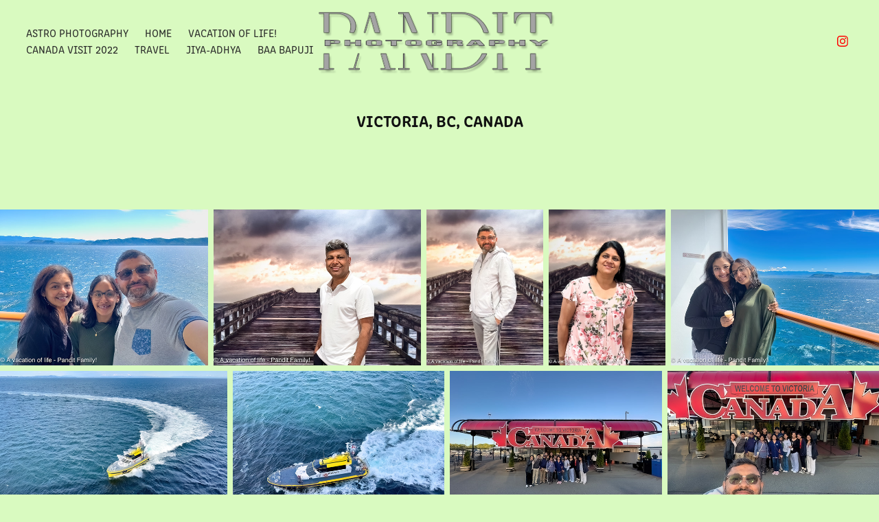

--- FILE ---
content_type: text/html; charset=utf-8
request_url: https://pandit.photography/victoria-bc-canada
body_size: 16410
content:
<!DOCTYPE HTML>
<html lang="en-US">
<head>
  <meta charset="UTF-8" />
  <meta name="viewport" content="width=device-width, initial-scale=1" />
      <meta name="twitter:card"  content="summary_large_image" />
      <meta name="twitter:site"  content="@AdobePortfolio" />
      <meta  property="og:title" content="Girish Pandit - Victoria, BC, CANADA" />
      <meta  property="og:image" content="https://cdn.myportfolio.com/35316338-aea1-4bf1-86fe-8adb8bd08ae6/15d8676e-b463-453a-abe6-c46c9e400e67_rwc_0x0x1800x2397x1800.jpg?h=29945afb27fffdf2d49c0fb9f60189a2" />
      <link rel="icon" href="[data-uri]"  />
      <link rel="stylesheet" href="/dist/css/main.css" type="text/css" />
      <link rel="stylesheet" href="https://cdn.myportfolio.com/35316338-aea1-4bf1-86fe-8adb8bd08ae6/ed65ca22c6f8ed37ecbc721f7df87ab91767273728.css?h=e41a8108a4b4a87a2cde282169835177" type="text/css" />
    <link rel="canonical" href="https://pandit.photography/victoria-bc-canada" />
      <title>Girish Pandit - Victoria, BC, CANADA</title>
    <script type="text/javascript" src="//use.typekit.net/ik/[base64].js?cb=35f77bfb8b50944859ea3d3804e7194e7a3173fb" async onload="
    try {
      window.Typekit.load();
    } catch (e) {
      console.warn('Typekit not loaded.');
    }
    "></script>
</head>
  <body class="transition-enabled">  <div class='page-background-video page-background-video-with-panel'>
  </div>
  <div class="js-responsive-nav">
    <div class="responsive-nav has-social">
      <div class="close-responsive-click-area js-close-responsive-nav">
        <div class="close-responsive-button"></div>
      </div>
          <nav class="nav-container" data-hover-hint="nav" data-hover-hint-placement="bottom-start">
                <div class="gallery-title"><a href="/astro-photography" >Astro Photography</a></div>
                <div class="gallery-title"><a href="/work" >Home</a></div>
      <div class="page-title">
        <a href="/vacation-of-life" >Vacation Of Life!</a>
      </div>
      <div class="page-title">
        <a href="/canada-visit-2022" >Canada Visit 2022</a>
      </div>
                <div class="gallery-title"><a href="/travel" >Travel</a></div>
                <div class="gallery-title"><a href="/jiya-adhya" >Jiya-Adhya</a></div>
                <div class="gallery-title"><a href="/baa-bapuji" >Baa Bapuji</a></div>
          </nav>
        <div class="social pf-nav-social" data-context="theme.nav" data-hover-hint="navSocialIcons" data-hover-hint-placement="bottom-start">
          <ul>
                  <li>
                    <a href="https://www.instagram.com/girishpanditphotography/" target="_blank">
                      <svg version="1.1" id="Layer_1" xmlns="http://www.w3.org/2000/svg" xmlns:xlink="http://www.w3.org/1999/xlink" viewBox="0 0 30 24" style="enable-background:new 0 0 30 24;" xml:space="preserve" class="icon">
                      <g>
                        <path d="M15,5.4c2.1,0,2.4,0,3.2,0c0.8,0,1.2,0.2,1.5,0.3c0.4,0.1,0.6,0.3,0.9,0.6c0.3,0.3,0.5,0.5,0.6,0.9
                          c0.1,0.3,0.2,0.7,0.3,1.5c0,0.8,0,1.1,0,3.2s0,2.4,0,3.2c0,0.8-0.2,1.2-0.3,1.5c-0.1,0.4-0.3,0.6-0.6,0.9c-0.3,0.3-0.5,0.5-0.9,0.6
                          c-0.3,0.1-0.7,0.2-1.5,0.3c-0.8,0-1.1,0-3.2,0s-2.4,0-3.2,0c-0.8,0-1.2-0.2-1.5-0.3c-0.4-0.1-0.6-0.3-0.9-0.6
                          c-0.3-0.3-0.5-0.5-0.6-0.9c-0.1-0.3-0.2-0.7-0.3-1.5c0-0.8,0-1.1,0-3.2s0-2.4,0-3.2c0-0.8,0.2-1.2,0.3-1.5c0.1-0.4,0.3-0.6,0.6-0.9
                          c0.3-0.3,0.5-0.5,0.9-0.6c0.3-0.1,0.7-0.2,1.5-0.3C12.6,5.4,12.9,5.4,15,5.4 M15,4c-2.2,0-2.4,0-3.3,0c-0.9,0-1.4,0.2-1.9,0.4
                          c-0.5,0.2-1,0.5-1.4,0.9C7.9,5.8,7.6,6.2,7.4,6.8C7.2,7.3,7.1,7.9,7,8.7C7,9.6,7,9.8,7,12s0,2.4,0,3.3c0,0.9,0.2,1.4,0.4,1.9
                          c0.2,0.5,0.5,1,0.9,1.4c0.4,0.4,0.9,0.7,1.4,0.9c0.5,0.2,1.1,0.3,1.9,0.4c0.9,0,1.1,0,3.3,0s2.4,0,3.3,0c0.9,0,1.4-0.2,1.9-0.4
                          c0.5-0.2,1-0.5,1.4-0.9c0.4-0.4,0.7-0.9,0.9-1.4c0.2-0.5,0.3-1.1,0.4-1.9c0-0.9,0-1.1,0-3.3s0-2.4,0-3.3c0-0.9-0.2-1.4-0.4-1.9
                          c-0.2-0.5-0.5-1-0.9-1.4c-0.4-0.4-0.9-0.7-1.4-0.9c-0.5-0.2-1.1-0.3-1.9-0.4C17.4,4,17.2,4,15,4L15,4L15,4z"/>
                        <path d="M15,7.9c-2.3,0-4.1,1.8-4.1,4.1s1.8,4.1,4.1,4.1s4.1-1.8,4.1-4.1S17.3,7.9,15,7.9L15,7.9z M15,14.7c-1.5,0-2.7-1.2-2.7-2.7
                          c0-1.5,1.2-2.7,2.7-2.7s2.7,1.2,2.7,2.7C17.7,13.5,16.5,14.7,15,14.7L15,14.7z"/>
                        <path d="M20.2,7.7c0,0.5-0.4,1-1,1s-1-0.4-1-1s0.4-1,1-1S20.2,7.2,20.2,7.7L20.2,7.7z"/>
                      </g>
                      </svg>
                    </a>
                  </li>
          </ul>
        </div>
    </div>
  </div>
    <header class="site-header js-site-header " data-context="theme.nav" data-hover-hint="nav" data-hover-hint-placement="top-start">
        <nav class="nav-container" data-hover-hint="nav" data-hover-hint-placement="bottom-start">
                <div class="gallery-title"><a href="/astro-photography" >Astro Photography</a></div>
                <div class="gallery-title"><a href="/work" >Home</a></div>
      <div class="page-title">
        <a href="/vacation-of-life" >Vacation Of Life!</a>
      </div>
      <div class="page-title">
        <a href="/canada-visit-2022" >Canada Visit 2022</a>
      </div>
                <div class="gallery-title"><a href="/travel" >Travel</a></div>
                <div class="gallery-title"><a href="/jiya-adhya" >Jiya-Adhya</a></div>
                <div class="gallery-title"><a href="/baa-bapuji" >Baa Bapuji</a></div>
        </nav>
        <div class="logo-wrap" data-context="theme.logo.header" data-hover-hint="logo" data-hover-hint-placement="bottom-start">
          <div class="logo e2e-site-logo-text logo-image  ">
    <a href="/work" class="image-normal image-link">
      <img src="https://cdn.myportfolio.com/35316338-aea1-4bf1-86fe-8adb8bd08ae6/d98344bb-e2b4-4608-86ea-6cfafc02d0aa_rwc_12x0x731x220x4096.png?h=9f3a86792d8ee72e4b8bf76ef2655c03" alt="Pandit Photography">
    </a>
          </div>
        </div>
        <div class="social pf-nav-social" data-context="theme.nav" data-hover-hint="navSocialIcons" data-hover-hint-placement="bottom-start">
          <ul>
                  <li>
                    <a href="https://www.instagram.com/girishpanditphotography/" target="_blank">
                      <svg version="1.1" id="Layer_1" xmlns="http://www.w3.org/2000/svg" xmlns:xlink="http://www.w3.org/1999/xlink" viewBox="0 0 30 24" style="enable-background:new 0 0 30 24;" xml:space="preserve" class="icon">
                      <g>
                        <path d="M15,5.4c2.1,0,2.4,0,3.2,0c0.8,0,1.2,0.2,1.5,0.3c0.4,0.1,0.6,0.3,0.9,0.6c0.3,0.3,0.5,0.5,0.6,0.9
                          c0.1,0.3,0.2,0.7,0.3,1.5c0,0.8,0,1.1,0,3.2s0,2.4,0,3.2c0,0.8-0.2,1.2-0.3,1.5c-0.1,0.4-0.3,0.6-0.6,0.9c-0.3,0.3-0.5,0.5-0.9,0.6
                          c-0.3,0.1-0.7,0.2-1.5,0.3c-0.8,0-1.1,0-3.2,0s-2.4,0-3.2,0c-0.8,0-1.2-0.2-1.5-0.3c-0.4-0.1-0.6-0.3-0.9-0.6
                          c-0.3-0.3-0.5-0.5-0.6-0.9c-0.1-0.3-0.2-0.7-0.3-1.5c0-0.8,0-1.1,0-3.2s0-2.4,0-3.2c0-0.8,0.2-1.2,0.3-1.5c0.1-0.4,0.3-0.6,0.6-0.9
                          c0.3-0.3,0.5-0.5,0.9-0.6c0.3-0.1,0.7-0.2,1.5-0.3C12.6,5.4,12.9,5.4,15,5.4 M15,4c-2.2,0-2.4,0-3.3,0c-0.9,0-1.4,0.2-1.9,0.4
                          c-0.5,0.2-1,0.5-1.4,0.9C7.9,5.8,7.6,6.2,7.4,6.8C7.2,7.3,7.1,7.9,7,8.7C7,9.6,7,9.8,7,12s0,2.4,0,3.3c0,0.9,0.2,1.4,0.4,1.9
                          c0.2,0.5,0.5,1,0.9,1.4c0.4,0.4,0.9,0.7,1.4,0.9c0.5,0.2,1.1,0.3,1.9,0.4c0.9,0,1.1,0,3.3,0s2.4,0,3.3,0c0.9,0,1.4-0.2,1.9-0.4
                          c0.5-0.2,1-0.5,1.4-0.9c0.4-0.4,0.7-0.9,0.9-1.4c0.2-0.5,0.3-1.1,0.4-1.9c0-0.9,0-1.1,0-3.3s0-2.4,0-3.3c0-0.9-0.2-1.4-0.4-1.9
                          c-0.2-0.5-0.5-1-0.9-1.4c-0.4-0.4-0.9-0.7-1.4-0.9c-0.5-0.2-1.1-0.3-1.9-0.4C17.4,4,17.2,4,15,4L15,4L15,4z"/>
                        <path d="M15,7.9c-2.3,0-4.1,1.8-4.1,4.1s1.8,4.1,4.1,4.1s4.1-1.8,4.1-4.1S17.3,7.9,15,7.9L15,7.9z M15,14.7c-1.5,0-2.7-1.2-2.7-2.7
                          c0-1.5,1.2-2.7,2.7-2.7s2.7,1.2,2.7,2.7C17.7,13.5,16.5,14.7,15,14.7L15,14.7z"/>
                        <path d="M20.2,7.7c0,0.5-0.4,1-1,1s-1-0.4-1-1s0.4-1,1-1S20.2,7.2,20.2,7.7L20.2,7.7z"/>
                      </g>
                      </svg>
                    </a>
                  </li>
          </ul>
        </div>
        <div class="hamburger-click-area js-hamburger">
          <div class="hamburger">
            <i></i>
            <i></i>
            <i></i>
          </div>
        </div>
    </header>
    <div class="header-placeholder"></div>
  <div class="site-wrap cfix js-site-wrap">
    <div class="site-container">
      <div class="site-content e2e-site-content">
        <main>
  <div class="page-container" data-context="page.page.container" data-hover-hint="pageContainer">
    <section class="page standard-modules">
        <header class="page-header content" data-context="pages" data-identity="id:p65ea209d745e9f64518502f0865473103b58f4ec105054da1aaeb" data-hover-hint="pageHeader" data-hover-hint-id="p65ea209d745e9f64518502f0865473103b58f4ec105054da1aaeb">
            <h1 class="title preserve-whitespace e2e-site-logo-text">Victoria, BC, CANADA</h1>
            <p class="description"></p>
        </header>
      <div class="page-content js-page-content" data-context="pages" data-identity="id:p65ea209d745e9f64518502f0865473103b58f4ec105054da1aaeb">
        <div id="project-canvas" class="js-project-modules modules content">
          <div id="project-modules">
              
              
              
              
              
              
              
              <div class="project-module module media_collection project-module-media_collection" data-id="m65ea255f7ddcf3e1096d9e7c39ab4c7ed92d6e6adb0e4c9521f13"  style="padding-top: px;
padding-bottom: px;
">
  <div class="grid--main js-grid-main" data-grid-max-images="
  ">
    <div class="grid__item-container js-grid-item-container" data-flex-grow="346.66666666667" style="width:346.66666666667px; flex-grow:346.66666666667;" data-width="1920" data-height="1440">
      <script type="text/html" class="js-lightbox-slide-content">
        <div class="grid__image-wrapper">
          <img src="https://cdn.myportfolio.com/35316338-aea1-4bf1-86fe-8adb8bd08ae6/a159a7a2-137f-42b5-978b-64687146a763_rw_1920.jpg?h=abbd895aef99c403034dea3cd350ea1d" srcset="https://cdn.myportfolio.com/35316338-aea1-4bf1-86fe-8adb8bd08ae6/a159a7a2-137f-42b5-978b-64687146a763_rw_600.jpg?h=bf9a7e18b9a2c21bfbb735256dd017e2 600w,https://cdn.myportfolio.com/35316338-aea1-4bf1-86fe-8adb8bd08ae6/a159a7a2-137f-42b5-978b-64687146a763_rw_1200.jpg?h=8a25b914072b55c4c1194538220abae0 1200w,https://cdn.myportfolio.com/35316338-aea1-4bf1-86fe-8adb8bd08ae6/a159a7a2-137f-42b5-978b-64687146a763_rw_1920.jpg?h=abbd895aef99c403034dea3cd350ea1d 1920w,"  sizes="(max-width: 1920px) 100vw, 1920px">
        <div>
      </script>
      <img
        class="grid__item-image js-grid__item-image grid__item-image-lazy js-lazy"
        src="[data-uri]"
        
        data-src="https://cdn.myportfolio.com/35316338-aea1-4bf1-86fe-8adb8bd08ae6/a159a7a2-137f-42b5-978b-64687146a763_rw_1920.jpg?h=abbd895aef99c403034dea3cd350ea1d"
        data-srcset="https://cdn.myportfolio.com/35316338-aea1-4bf1-86fe-8adb8bd08ae6/a159a7a2-137f-42b5-978b-64687146a763_rw_600.jpg?h=bf9a7e18b9a2c21bfbb735256dd017e2 600w,https://cdn.myportfolio.com/35316338-aea1-4bf1-86fe-8adb8bd08ae6/a159a7a2-137f-42b5-978b-64687146a763_rw_1200.jpg?h=8a25b914072b55c4c1194538220abae0 1200w,https://cdn.myportfolio.com/35316338-aea1-4bf1-86fe-8adb8bd08ae6/a159a7a2-137f-42b5-978b-64687146a763_rw_1920.jpg?h=abbd895aef99c403034dea3cd350ea1d 1920w,"
      >
      <span class="grid__item-filler" style="padding-bottom:75%;"></span>
    </div>
    <div class="grid__item-container js-grid-item-container" data-flex-grow="346.66666666667" style="width:346.66666666667px; flex-grow:346.66666666667;" data-width="1920" data-height="1440">
      <script type="text/html" class="js-lightbox-slide-content">
        <div class="grid__image-wrapper">
          <img src="https://cdn.myportfolio.com/35316338-aea1-4bf1-86fe-8adb8bd08ae6/734ab961-7123-4f82-94fb-ee16df266f76_rw_1920.jpg?h=af246fe62254a759e66669decbe9ab76" srcset="https://cdn.myportfolio.com/35316338-aea1-4bf1-86fe-8adb8bd08ae6/734ab961-7123-4f82-94fb-ee16df266f76_rw_600.jpg?h=840b771b3f81d5eadbac3eda9ccd827d 600w,https://cdn.myportfolio.com/35316338-aea1-4bf1-86fe-8adb8bd08ae6/734ab961-7123-4f82-94fb-ee16df266f76_rw_1200.jpg?h=bc06aff33c05a738eeae22241996809d 1200w,https://cdn.myportfolio.com/35316338-aea1-4bf1-86fe-8adb8bd08ae6/734ab961-7123-4f82-94fb-ee16df266f76_rw_1920.jpg?h=af246fe62254a759e66669decbe9ab76 1920w,"  sizes="(max-width: 1920px) 100vw, 1920px">
        <div>
      </script>
      <img
        class="grid__item-image js-grid__item-image grid__item-image-lazy js-lazy"
        src="[data-uri]"
        
        data-src="https://cdn.myportfolio.com/35316338-aea1-4bf1-86fe-8adb8bd08ae6/734ab961-7123-4f82-94fb-ee16df266f76_rw_1920.jpg?h=af246fe62254a759e66669decbe9ab76"
        data-srcset="https://cdn.myportfolio.com/35316338-aea1-4bf1-86fe-8adb8bd08ae6/734ab961-7123-4f82-94fb-ee16df266f76_rw_600.jpg?h=840b771b3f81d5eadbac3eda9ccd827d 600w,https://cdn.myportfolio.com/35316338-aea1-4bf1-86fe-8adb8bd08ae6/734ab961-7123-4f82-94fb-ee16df266f76_rw_1200.jpg?h=bc06aff33c05a738eeae22241996809d 1200w,https://cdn.myportfolio.com/35316338-aea1-4bf1-86fe-8adb8bd08ae6/734ab961-7123-4f82-94fb-ee16df266f76_rw_1920.jpg?h=af246fe62254a759e66669decbe9ab76 1920w,"
      >
      <span class="grid__item-filler" style="padding-bottom:75%;"></span>
    </div>
    <div class="grid__item-container js-grid-item-container" data-flex-grow="195" style="width:195px; flex-grow:195;" data-width="1800" data-height="2400">
      <script type="text/html" class="js-lightbox-slide-content">
        <div class="grid__image-wrapper">
          <img src="https://cdn.myportfolio.com/35316338-aea1-4bf1-86fe-8adb8bd08ae6/de05f484-ce96-40a3-bdff-7c793524ce0d_rw_1920.jpg?h=4f2334a6ba086721ce957b9d2a610a9b" srcset="https://cdn.myportfolio.com/35316338-aea1-4bf1-86fe-8adb8bd08ae6/de05f484-ce96-40a3-bdff-7c793524ce0d_rw_600.jpg?h=91ec80207b32e8b47ee1e6f9be0ce707 600w,https://cdn.myportfolio.com/35316338-aea1-4bf1-86fe-8adb8bd08ae6/de05f484-ce96-40a3-bdff-7c793524ce0d_rw_1200.jpg?h=52a8a319cc7abb09a5df0d19e3c475c4 1200w,https://cdn.myportfolio.com/35316338-aea1-4bf1-86fe-8adb8bd08ae6/de05f484-ce96-40a3-bdff-7c793524ce0d_rw_1920.jpg?h=4f2334a6ba086721ce957b9d2a610a9b 1800w,"  sizes="(max-width: 1800px) 100vw, 1800px">
        <div>
      </script>
      <img
        class="grid__item-image js-grid__item-image grid__item-image-lazy js-lazy"
        src="[data-uri]"
        
        data-src="https://cdn.myportfolio.com/35316338-aea1-4bf1-86fe-8adb8bd08ae6/de05f484-ce96-40a3-bdff-7c793524ce0d_rw_1920.jpg?h=4f2334a6ba086721ce957b9d2a610a9b"
        data-srcset="https://cdn.myportfolio.com/35316338-aea1-4bf1-86fe-8adb8bd08ae6/de05f484-ce96-40a3-bdff-7c793524ce0d_rw_600.jpg?h=91ec80207b32e8b47ee1e6f9be0ce707 600w,https://cdn.myportfolio.com/35316338-aea1-4bf1-86fe-8adb8bd08ae6/de05f484-ce96-40a3-bdff-7c793524ce0d_rw_1200.jpg?h=52a8a319cc7abb09a5df0d19e3c475c4 1200w,https://cdn.myportfolio.com/35316338-aea1-4bf1-86fe-8adb8bd08ae6/de05f484-ce96-40a3-bdff-7c793524ce0d_rw_1920.jpg?h=4f2334a6ba086721ce957b9d2a610a9b 1800w,"
      >
      <span class="grid__item-filler" style="padding-bottom:133.33333333333%;"></span>
    </div>
    <div class="grid__item-container js-grid-item-container" data-flex-grow="195" style="width:195px; flex-grow:195;" data-width="1800" data-height="2400">
      <script type="text/html" class="js-lightbox-slide-content">
        <div class="grid__image-wrapper">
          <img src="https://cdn.myportfolio.com/35316338-aea1-4bf1-86fe-8adb8bd08ae6/8b89b0d6-56eb-479c-b776-037646fe2c43_rw_1920.jpg?h=f1da405f42f176894f3b440c36fe3791" srcset="https://cdn.myportfolio.com/35316338-aea1-4bf1-86fe-8adb8bd08ae6/8b89b0d6-56eb-479c-b776-037646fe2c43_rw_600.jpg?h=a232d66ebb2cafc4d1d46860bb291f2b 600w,https://cdn.myportfolio.com/35316338-aea1-4bf1-86fe-8adb8bd08ae6/8b89b0d6-56eb-479c-b776-037646fe2c43_rw_1200.jpg?h=7ea52315cbcb2fe0a2b02ed308e845b5 1200w,https://cdn.myportfolio.com/35316338-aea1-4bf1-86fe-8adb8bd08ae6/8b89b0d6-56eb-479c-b776-037646fe2c43_rw_1920.jpg?h=f1da405f42f176894f3b440c36fe3791 1800w,"  sizes="(max-width: 1800px) 100vw, 1800px">
        <div>
      </script>
      <img
        class="grid__item-image js-grid__item-image grid__item-image-lazy js-lazy"
        src="[data-uri]"
        
        data-src="https://cdn.myportfolio.com/35316338-aea1-4bf1-86fe-8adb8bd08ae6/8b89b0d6-56eb-479c-b776-037646fe2c43_rw_1920.jpg?h=f1da405f42f176894f3b440c36fe3791"
        data-srcset="https://cdn.myportfolio.com/35316338-aea1-4bf1-86fe-8adb8bd08ae6/8b89b0d6-56eb-479c-b776-037646fe2c43_rw_600.jpg?h=a232d66ebb2cafc4d1d46860bb291f2b 600w,https://cdn.myportfolio.com/35316338-aea1-4bf1-86fe-8adb8bd08ae6/8b89b0d6-56eb-479c-b776-037646fe2c43_rw_1200.jpg?h=7ea52315cbcb2fe0a2b02ed308e845b5 1200w,https://cdn.myportfolio.com/35316338-aea1-4bf1-86fe-8adb8bd08ae6/8b89b0d6-56eb-479c-b776-037646fe2c43_rw_1920.jpg?h=f1da405f42f176894f3b440c36fe3791 1800w,"
      >
      <span class="grid__item-filler" style="padding-bottom:133.33333333333%;"></span>
    </div>
    <div class="grid__item-container js-grid-item-container" data-flex-grow="346.66666666667" style="width:346.66666666667px; flex-grow:346.66666666667;" data-width="1920" data-height="1440">
      <script type="text/html" class="js-lightbox-slide-content">
        <div class="grid__image-wrapper">
          <img src="https://cdn.myportfolio.com/35316338-aea1-4bf1-86fe-8adb8bd08ae6/087cddc9-8cdd-4ba9-a116-44706df9f3a7_rw_1920.jpg?h=21de721a0a4be5ff93c6a4bc4a33b335" srcset="https://cdn.myportfolio.com/35316338-aea1-4bf1-86fe-8adb8bd08ae6/087cddc9-8cdd-4ba9-a116-44706df9f3a7_rw_600.jpg?h=ac89f59892b0a1bca6d6265a32255f31 600w,https://cdn.myportfolio.com/35316338-aea1-4bf1-86fe-8adb8bd08ae6/087cddc9-8cdd-4ba9-a116-44706df9f3a7_rw_1200.jpg?h=2373add1c24719a967f506b240f3646c 1200w,https://cdn.myportfolio.com/35316338-aea1-4bf1-86fe-8adb8bd08ae6/087cddc9-8cdd-4ba9-a116-44706df9f3a7_rw_1920.jpg?h=21de721a0a4be5ff93c6a4bc4a33b335 1920w,"  sizes="(max-width: 1920px) 100vw, 1920px">
        <div>
      </script>
      <img
        class="grid__item-image js-grid__item-image grid__item-image-lazy js-lazy"
        src="[data-uri]"
        
        data-src="https://cdn.myportfolio.com/35316338-aea1-4bf1-86fe-8adb8bd08ae6/087cddc9-8cdd-4ba9-a116-44706df9f3a7_rw_1920.jpg?h=21de721a0a4be5ff93c6a4bc4a33b335"
        data-srcset="https://cdn.myportfolio.com/35316338-aea1-4bf1-86fe-8adb8bd08ae6/087cddc9-8cdd-4ba9-a116-44706df9f3a7_rw_600.jpg?h=ac89f59892b0a1bca6d6265a32255f31 600w,https://cdn.myportfolio.com/35316338-aea1-4bf1-86fe-8adb8bd08ae6/087cddc9-8cdd-4ba9-a116-44706df9f3a7_rw_1200.jpg?h=2373add1c24719a967f506b240f3646c 1200w,https://cdn.myportfolio.com/35316338-aea1-4bf1-86fe-8adb8bd08ae6/087cddc9-8cdd-4ba9-a116-44706df9f3a7_rw_1920.jpg?h=21de721a0a4be5ff93c6a4bc4a33b335 1920w,"
      >
      <span class="grid__item-filler" style="padding-bottom:75%;"></span>
    </div>
    <div class="grid__item-container js-grid-item-container" data-flex-grow="371.64979154258" style="width:371.64979154258px; flex-grow:371.64979154258;" data-width="1920" data-height="1343">
      <script type="text/html" class="js-lightbox-slide-content">
        <div class="grid__image-wrapper">
          <img src="https://cdn.myportfolio.com/35316338-aea1-4bf1-86fe-8adb8bd08ae6/b266e95a-05fc-4933-b5d4-7aa49260319c_rw_1920.jpg?h=a0add02ba39342a23fa5867b33d2a34c" srcset="https://cdn.myportfolio.com/35316338-aea1-4bf1-86fe-8adb8bd08ae6/b266e95a-05fc-4933-b5d4-7aa49260319c_rw_600.jpg?h=3cfb9b7a728a3cf41ffeafe0348e05b3 600w,https://cdn.myportfolio.com/35316338-aea1-4bf1-86fe-8adb8bd08ae6/b266e95a-05fc-4933-b5d4-7aa49260319c_rw_1200.jpg?h=ff95ec93f5dabf21a53903ff6f298747 1200w,https://cdn.myportfolio.com/35316338-aea1-4bf1-86fe-8adb8bd08ae6/b266e95a-05fc-4933-b5d4-7aa49260319c_rw_1920.jpg?h=a0add02ba39342a23fa5867b33d2a34c 1920w,"  sizes="(max-width: 1920px) 100vw, 1920px">
        <div>
      </script>
      <img
        class="grid__item-image js-grid__item-image grid__item-image-lazy js-lazy"
        src="[data-uri]"
        
        data-src="https://cdn.myportfolio.com/35316338-aea1-4bf1-86fe-8adb8bd08ae6/b266e95a-05fc-4933-b5d4-7aa49260319c_rw_1920.jpg?h=a0add02ba39342a23fa5867b33d2a34c"
        data-srcset="https://cdn.myportfolio.com/35316338-aea1-4bf1-86fe-8adb8bd08ae6/b266e95a-05fc-4933-b5d4-7aa49260319c_rw_600.jpg?h=3cfb9b7a728a3cf41ffeafe0348e05b3 600w,https://cdn.myportfolio.com/35316338-aea1-4bf1-86fe-8adb8bd08ae6/b266e95a-05fc-4933-b5d4-7aa49260319c_rw_1200.jpg?h=ff95ec93f5dabf21a53903ff6f298747 1200w,https://cdn.myportfolio.com/35316338-aea1-4bf1-86fe-8adb8bd08ae6/b266e95a-05fc-4933-b5d4-7aa49260319c_rw_1920.jpg?h=a0add02ba39342a23fa5867b33d2a34c 1920w,"
      >
      <span class="grid__item-filler" style="padding-bottom:69.958333333333%;"></span>
    </div>
    <div class="grid__item-container js-grid-item-container" data-flex-grow="346.66666666667" style="width:346.66666666667px; flex-grow:346.66666666667;" data-width="1920" data-height="1440">
      <script type="text/html" class="js-lightbox-slide-content">
        <div class="grid__image-wrapper">
          <img src="https://cdn.myportfolio.com/35316338-aea1-4bf1-86fe-8adb8bd08ae6/61d97dec-4a37-4b63-8a76-a242475c7377_rw_1920.jpg?h=2edd425a237598ebf0eb6b8f8fae7cd8" srcset="https://cdn.myportfolio.com/35316338-aea1-4bf1-86fe-8adb8bd08ae6/61d97dec-4a37-4b63-8a76-a242475c7377_rw_600.jpg?h=af6fc42e5c2517bbc08961d7bad3a3c6 600w,https://cdn.myportfolio.com/35316338-aea1-4bf1-86fe-8adb8bd08ae6/61d97dec-4a37-4b63-8a76-a242475c7377_rw_1200.jpg?h=fac684294c6129b2aa9aac82939053d8 1200w,https://cdn.myportfolio.com/35316338-aea1-4bf1-86fe-8adb8bd08ae6/61d97dec-4a37-4b63-8a76-a242475c7377_rw_1920.jpg?h=2edd425a237598ebf0eb6b8f8fae7cd8 1920w,"  sizes="(max-width: 1920px) 100vw, 1920px">
        <div>
      </script>
      <img
        class="grid__item-image js-grid__item-image grid__item-image-lazy js-lazy"
        src="[data-uri]"
        
        data-src="https://cdn.myportfolio.com/35316338-aea1-4bf1-86fe-8adb8bd08ae6/61d97dec-4a37-4b63-8a76-a242475c7377_rw_1920.jpg?h=2edd425a237598ebf0eb6b8f8fae7cd8"
        data-srcset="https://cdn.myportfolio.com/35316338-aea1-4bf1-86fe-8adb8bd08ae6/61d97dec-4a37-4b63-8a76-a242475c7377_rw_600.jpg?h=af6fc42e5c2517bbc08961d7bad3a3c6 600w,https://cdn.myportfolio.com/35316338-aea1-4bf1-86fe-8adb8bd08ae6/61d97dec-4a37-4b63-8a76-a242475c7377_rw_1200.jpg?h=fac684294c6129b2aa9aac82939053d8 1200w,https://cdn.myportfolio.com/35316338-aea1-4bf1-86fe-8adb8bd08ae6/61d97dec-4a37-4b63-8a76-a242475c7377_rw_1920.jpg?h=2edd425a237598ebf0eb6b8f8fae7cd8 1920w,"
      >
      <span class="grid__item-filler" style="padding-bottom:75%;"></span>
    </div>
    <div class="grid__item-container js-grid-item-container" data-flex-grow="346.66666666667" style="width:346.66666666667px; flex-grow:346.66666666667;" data-width="1920" data-height="1440">
      <script type="text/html" class="js-lightbox-slide-content">
        <div class="grid__image-wrapper">
          <img src="https://cdn.myportfolio.com/35316338-aea1-4bf1-86fe-8adb8bd08ae6/1b46bdc2-285e-481e-8eff-00c715d44820_rw_1920.jpg?h=f71472e222839efa9702e9b33e207552" srcset="https://cdn.myportfolio.com/35316338-aea1-4bf1-86fe-8adb8bd08ae6/1b46bdc2-285e-481e-8eff-00c715d44820_rw_600.jpg?h=c16cd58eba5f5683b2115a1fa2f2dcb5 600w,https://cdn.myportfolio.com/35316338-aea1-4bf1-86fe-8adb8bd08ae6/1b46bdc2-285e-481e-8eff-00c715d44820_rw_1200.jpg?h=854d455c4827211252bbbb58851779e0 1200w,https://cdn.myportfolio.com/35316338-aea1-4bf1-86fe-8adb8bd08ae6/1b46bdc2-285e-481e-8eff-00c715d44820_rw_1920.jpg?h=f71472e222839efa9702e9b33e207552 1920w,"  sizes="(max-width: 1920px) 100vw, 1920px">
        <div>
      </script>
      <img
        class="grid__item-image js-grid__item-image grid__item-image-lazy js-lazy"
        src="[data-uri]"
        
        data-src="https://cdn.myportfolio.com/35316338-aea1-4bf1-86fe-8adb8bd08ae6/1b46bdc2-285e-481e-8eff-00c715d44820_rw_1920.jpg?h=f71472e222839efa9702e9b33e207552"
        data-srcset="https://cdn.myportfolio.com/35316338-aea1-4bf1-86fe-8adb8bd08ae6/1b46bdc2-285e-481e-8eff-00c715d44820_rw_600.jpg?h=c16cd58eba5f5683b2115a1fa2f2dcb5 600w,https://cdn.myportfolio.com/35316338-aea1-4bf1-86fe-8adb8bd08ae6/1b46bdc2-285e-481e-8eff-00c715d44820_rw_1200.jpg?h=854d455c4827211252bbbb58851779e0 1200w,https://cdn.myportfolio.com/35316338-aea1-4bf1-86fe-8adb8bd08ae6/1b46bdc2-285e-481e-8eff-00c715d44820_rw_1920.jpg?h=f71472e222839efa9702e9b33e207552 1920w,"
      >
      <span class="grid__item-filler" style="padding-bottom:75%;"></span>
    </div>
    <div class="grid__item-container js-grid-item-container" data-flex-grow="346.66666666667" style="width:346.66666666667px; flex-grow:346.66666666667;" data-width="1920" data-height="1440">
      <script type="text/html" class="js-lightbox-slide-content">
        <div class="grid__image-wrapper">
          <img src="https://cdn.myportfolio.com/35316338-aea1-4bf1-86fe-8adb8bd08ae6/a3348afb-0dbf-43ba-ac3b-2f8ddd526ebd_rw_1920.jpg?h=9c30f30671aeb6a5d9e4bf85059494a8" srcset="https://cdn.myportfolio.com/35316338-aea1-4bf1-86fe-8adb8bd08ae6/a3348afb-0dbf-43ba-ac3b-2f8ddd526ebd_rw_600.jpg?h=e5f5915a79af38432267706fd35ab7aa 600w,https://cdn.myportfolio.com/35316338-aea1-4bf1-86fe-8adb8bd08ae6/a3348afb-0dbf-43ba-ac3b-2f8ddd526ebd_rw_1200.jpg?h=bdcb2367aefc730b0b1f774df2a0d801 1200w,https://cdn.myportfolio.com/35316338-aea1-4bf1-86fe-8adb8bd08ae6/a3348afb-0dbf-43ba-ac3b-2f8ddd526ebd_rw_1920.jpg?h=9c30f30671aeb6a5d9e4bf85059494a8 1920w,"  sizes="(max-width: 1920px) 100vw, 1920px">
        <div>
      </script>
      <img
        class="grid__item-image js-grid__item-image grid__item-image-lazy js-lazy"
        src="[data-uri]"
        
        data-src="https://cdn.myportfolio.com/35316338-aea1-4bf1-86fe-8adb8bd08ae6/a3348afb-0dbf-43ba-ac3b-2f8ddd526ebd_rw_1920.jpg?h=9c30f30671aeb6a5d9e4bf85059494a8"
        data-srcset="https://cdn.myportfolio.com/35316338-aea1-4bf1-86fe-8adb8bd08ae6/a3348afb-0dbf-43ba-ac3b-2f8ddd526ebd_rw_600.jpg?h=e5f5915a79af38432267706fd35ab7aa 600w,https://cdn.myportfolio.com/35316338-aea1-4bf1-86fe-8adb8bd08ae6/a3348afb-0dbf-43ba-ac3b-2f8ddd526ebd_rw_1200.jpg?h=bdcb2367aefc730b0b1f774df2a0d801 1200w,https://cdn.myportfolio.com/35316338-aea1-4bf1-86fe-8adb8bd08ae6/a3348afb-0dbf-43ba-ac3b-2f8ddd526ebd_rw_1920.jpg?h=9c30f30671aeb6a5d9e4bf85059494a8 1920w,"
      >
      <span class="grid__item-filler" style="padding-bottom:75%;"></span>
    </div>
    <div class="grid__item-container js-grid-item-container" data-flex-grow="195" style="width:195px; flex-grow:195;" data-width="1800" data-height="2400">
      <script type="text/html" class="js-lightbox-slide-content">
        <div class="grid__image-wrapper">
          <img src="https://cdn.myportfolio.com/35316338-aea1-4bf1-86fe-8adb8bd08ae6/e3d4a371-69f7-4563-a8b3-6bbbf8f6c0a1_rw_1920.jpg?h=31bd48c0a1b623b6f69499493a844228" srcset="https://cdn.myportfolio.com/35316338-aea1-4bf1-86fe-8adb8bd08ae6/e3d4a371-69f7-4563-a8b3-6bbbf8f6c0a1_rw_600.jpg?h=e6707169c5a46127a15ce54320f54246 600w,https://cdn.myportfolio.com/35316338-aea1-4bf1-86fe-8adb8bd08ae6/e3d4a371-69f7-4563-a8b3-6bbbf8f6c0a1_rw_1200.jpg?h=4d6609b1a79b722ad2f16ed2cd30f139 1200w,https://cdn.myportfolio.com/35316338-aea1-4bf1-86fe-8adb8bd08ae6/e3d4a371-69f7-4563-a8b3-6bbbf8f6c0a1_rw_1920.jpg?h=31bd48c0a1b623b6f69499493a844228 1800w,"  sizes="(max-width: 1800px) 100vw, 1800px">
        <div>
      </script>
      <img
        class="grid__item-image js-grid__item-image grid__item-image-lazy js-lazy"
        src="[data-uri]"
        
        data-src="https://cdn.myportfolio.com/35316338-aea1-4bf1-86fe-8adb8bd08ae6/e3d4a371-69f7-4563-a8b3-6bbbf8f6c0a1_rw_1920.jpg?h=31bd48c0a1b623b6f69499493a844228"
        data-srcset="https://cdn.myportfolio.com/35316338-aea1-4bf1-86fe-8adb8bd08ae6/e3d4a371-69f7-4563-a8b3-6bbbf8f6c0a1_rw_600.jpg?h=e6707169c5a46127a15ce54320f54246 600w,https://cdn.myportfolio.com/35316338-aea1-4bf1-86fe-8adb8bd08ae6/e3d4a371-69f7-4563-a8b3-6bbbf8f6c0a1_rw_1200.jpg?h=4d6609b1a79b722ad2f16ed2cd30f139 1200w,https://cdn.myportfolio.com/35316338-aea1-4bf1-86fe-8adb8bd08ae6/e3d4a371-69f7-4563-a8b3-6bbbf8f6c0a1_rw_1920.jpg?h=31bd48c0a1b623b6f69499493a844228 1800w,"
      >
      <span class="grid__item-filler" style="padding-bottom:133.33333333333%;"></span>
    </div>
    <div class="grid__item-container js-grid-item-container" data-flex-grow="346.66666666667" style="width:346.66666666667px; flex-grow:346.66666666667;" data-width="1920" data-height="1440">
      <script type="text/html" class="js-lightbox-slide-content">
        <div class="grid__image-wrapper">
          <img src="https://cdn.myportfolio.com/35316338-aea1-4bf1-86fe-8adb8bd08ae6/62da5563-d3a7-4152-8828-1ee492331779_rw_1920.jpg?h=504586f7f1811ebfbb1702166eba527a" srcset="https://cdn.myportfolio.com/35316338-aea1-4bf1-86fe-8adb8bd08ae6/62da5563-d3a7-4152-8828-1ee492331779_rw_600.jpg?h=df9e75c80d55767ef524e607ed701651 600w,https://cdn.myportfolio.com/35316338-aea1-4bf1-86fe-8adb8bd08ae6/62da5563-d3a7-4152-8828-1ee492331779_rw_1200.jpg?h=a135807f352774585ce914b2b094d205 1200w,https://cdn.myportfolio.com/35316338-aea1-4bf1-86fe-8adb8bd08ae6/62da5563-d3a7-4152-8828-1ee492331779_rw_1920.jpg?h=504586f7f1811ebfbb1702166eba527a 1920w,"  sizes="(max-width: 1920px) 100vw, 1920px">
        <div>
      </script>
      <img
        class="grid__item-image js-grid__item-image grid__item-image-lazy js-lazy"
        src="[data-uri]"
        
        data-src="https://cdn.myportfolio.com/35316338-aea1-4bf1-86fe-8adb8bd08ae6/62da5563-d3a7-4152-8828-1ee492331779_rw_1920.jpg?h=504586f7f1811ebfbb1702166eba527a"
        data-srcset="https://cdn.myportfolio.com/35316338-aea1-4bf1-86fe-8adb8bd08ae6/62da5563-d3a7-4152-8828-1ee492331779_rw_600.jpg?h=df9e75c80d55767ef524e607ed701651 600w,https://cdn.myportfolio.com/35316338-aea1-4bf1-86fe-8adb8bd08ae6/62da5563-d3a7-4152-8828-1ee492331779_rw_1200.jpg?h=a135807f352774585ce914b2b094d205 1200w,https://cdn.myportfolio.com/35316338-aea1-4bf1-86fe-8adb8bd08ae6/62da5563-d3a7-4152-8828-1ee492331779_rw_1920.jpg?h=504586f7f1811ebfbb1702166eba527a 1920w,"
      >
      <span class="grid__item-filler" style="padding-bottom:75%;"></span>
    </div>
    <div class="grid__item-container js-grid-item-container" data-flex-grow="346.66666666667" style="width:346.66666666667px; flex-grow:346.66666666667;" data-width="1920" data-height="1440">
      <script type="text/html" class="js-lightbox-slide-content">
        <div class="grid__image-wrapper">
          <img src="https://cdn.myportfolio.com/35316338-aea1-4bf1-86fe-8adb8bd08ae6/76c23245-6da6-462b-8a45-63ad75d72518_rw_1920.jpg?h=002bd89d34e14727a356afc2eaba3b94" srcset="https://cdn.myportfolio.com/35316338-aea1-4bf1-86fe-8adb8bd08ae6/76c23245-6da6-462b-8a45-63ad75d72518_rw_600.jpg?h=306c6307472a3598157c20a306d15ab7 600w,https://cdn.myportfolio.com/35316338-aea1-4bf1-86fe-8adb8bd08ae6/76c23245-6da6-462b-8a45-63ad75d72518_rw_1200.jpg?h=8d8084282fc20d69890424c218d4b5b4 1200w,https://cdn.myportfolio.com/35316338-aea1-4bf1-86fe-8adb8bd08ae6/76c23245-6da6-462b-8a45-63ad75d72518_rw_1920.jpg?h=002bd89d34e14727a356afc2eaba3b94 1920w,"  sizes="(max-width: 1920px) 100vw, 1920px">
        <div>
      </script>
      <img
        class="grid__item-image js-grid__item-image grid__item-image-lazy js-lazy"
        src="[data-uri]"
        
        data-src="https://cdn.myportfolio.com/35316338-aea1-4bf1-86fe-8adb8bd08ae6/76c23245-6da6-462b-8a45-63ad75d72518_rw_1920.jpg?h=002bd89d34e14727a356afc2eaba3b94"
        data-srcset="https://cdn.myportfolio.com/35316338-aea1-4bf1-86fe-8adb8bd08ae6/76c23245-6da6-462b-8a45-63ad75d72518_rw_600.jpg?h=306c6307472a3598157c20a306d15ab7 600w,https://cdn.myportfolio.com/35316338-aea1-4bf1-86fe-8adb8bd08ae6/76c23245-6da6-462b-8a45-63ad75d72518_rw_1200.jpg?h=8d8084282fc20d69890424c218d4b5b4 1200w,https://cdn.myportfolio.com/35316338-aea1-4bf1-86fe-8adb8bd08ae6/76c23245-6da6-462b-8a45-63ad75d72518_rw_1920.jpg?h=002bd89d34e14727a356afc2eaba3b94 1920w,"
      >
      <span class="grid__item-filler" style="padding-bottom:75%;"></span>
    </div>
    <div class="grid__item-container js-grid-item-container" data-flex-grow="346.66666666667" style="width:346.66666666667px; flex-grow:346.66666666667;" data-width="1920" data-height="1440">
      <script type="text/html" class="js-lightbox-slide-content">
        <div class="grid__image-wrapper">
          <img src="https://cdn.myportfolio.com/35316338-aea1-4bf1-86fe-8adb8bd08ae6/0db111e4-04c6-46a2-91f7-6dc029c4b702_rw_1920.jpg?h=f27d52c3d3b91349aee641a848d3eb05" srcset="https://cdn.myportfolio.com/35316338-aea1-4bf1-86fe-8adb8bd08ae6/0db111e4-04c6-46a2-91f7-6dc029c4b702_rw_600.jpg?h=aa57067aa7d8a60b65cde8ce1f123406 600w,https://cdn.myportfolio.com/35316338-aea1-4bf1-86fe-8adb8bd08ae6/0db111e4-04c6-46a2-91f7-6dc029c4b702_rw_1200.jpg?h=eea281babfad28b17985d92482bf061f 1200w,https://cdn.myportfolio.com/35316338-aea1-4bf1-86fe-8adb8bd08ae6/0db111e4-04c6-46a2-91f7-6dc029c4b702_rw_1920.jpg?h=f27d52c3d3b91349aee641a848d3eb05 1920w,"  sizes="(max-width: 1920px) 100vw, 1920px">
        <div>
      </script>
      <img
        class="grid__item-image js-grid__item-image grid__item-image-lazy js-lazy"
        src="[data-uri]"
        
        data-src="https://cdn.myportfolio.com/35316338-aea1-4bf1-86fe-8adb8bd08ae6/0db111e4-04c6-46a2-91f7-6dc029c4b702_rw_1920.jpg?h=f27d52c3d3b91349aee641a848d3eb05"
        data-srcset="https://cdn.myportfolio.com/35316338-aea1-4bf1-86fe-8adb8bd08ae6/0db111e4-04c6-46a2-91f7-6dc029c4b702_rw_600.jpg?h=aa57067aa7d8a60b65cde8ce1f123406 600w,https://cdn.myportfolio.com/35316338-aea1-4bf1-86fe-8adb8bd08ae6/0db111e4-04c6-46a2-91f7-6dc029c4b702_rw_1200.jpg?h=eea281babfad28b17985d92482bf061f 1200w,https://cdn.myportfolio.com/35316338-aea1-4bf1-86fe-8adb8bd08ae6/0db111e4-04c6-46a2-91f7-6dc029c4b702_rw_1920.jpg?h=f27d52c3d3b91349aee641a848d3eb05 1920w,"
      >
      <span class="grid__item-filler" style="padding-bottom:75%;"></span>
    </div>
    <div class="grid__item-container js-grid-item-container" data-flex-grow="346.66666666667" style="width:346.66666666667px; flex-grow:346.66666666667;" data-width="1920" data-height="1440">
      <script type="text/html" class="js-lightbox-slide-content">
        <div class="grid__image-wrapper">
          <img src="https://cdn.myportfolio.com/35316338-aea1-4bf1-86fe-8adb8bd08ae6/70010df4-9089-43b9-bd57-aeb62195bc60_rw_1920.jpg?h=79d094e0c4a326ba2c5b523a0cdd023e" srcset="https://cdn.myportfolio.com/35316338-aea1-4bf1-86fe-8adb8bd08ae6/70010df4-9089-43b9-bd57-aeb62195bc60_rw_600.jpg?h=95aeb11a72049e5d914d2e882cd75246 600w,https://cdn.myportfolio.com/35316338-aea1-4bf1-86fe-8adb8bd08ae6/70010df4-9089-43b9-bd57-aeb62195bc60_rw_1200.jpg?h=353b6adbb50eaadc256ca5182b5728b5 1200w,https://cdn.myportfolio.com/35316338-aea1-4bf1-86fe-8adb8bd08ae6/70010df4-9089-43b9-bd57-aeb62195bc60_rw_1920.jpg?h=79d094e0c4a326ba2c5b523a0cdd023e 1920w,"  sizes="(max-width: 1920px) 100vw, 1920px">
        <div>
      </script>
      <img
        class="grid__item-image js-grid__item-image grid__item-image-lazy js-lazy"
        src="[data-uri]"
        
        data-src="https://cdn.myportfolio.com/35316338-aea1-4bf1-86fe-8adb8bd08ae6/70010df4-9089-43b9-bd57-aeb62195bc60_rw_1920.jpg?h=79d094e0c4a326ba2c5b523a0cdd023e"
        data-srcset="https://cdn.myportfolio.com/35316338-aea1-4bf1-86fe-8adb8bd08ae6/70010df4-9089-43b9-bd57-aeb62195bc60_rw_600.jpg?h=95aeb11a72049e5d914d2e882cd75246 600w,https://cdn.myportfolio.com/35316338-aea1-4bf1-86fe-8adb8bd08ae6/70010df4-9089-43b9-bd57-aeb62195bc60_rw_1200.jpg?h=353b6adbb50eaadc256ca5182b5728b5 1200w,https://cdn.myportfolio.com/35316338-aea1-4bf1-86fe-8adb8bd08ae6/70010df4-9089-43b9-bd57-aeb62195bc60_rw_1920.jpg?h=79d094e0c4a326ba2c5b523a0cdd023e 1920w,"
      >
      <span class="grid__item-filler" style="padding-bottom:75%;"></span>
    </div>
    <div class="grid__item-container js-grid-item-container" data-flex-grow="346.66666666667" style="width:346.66666666667px; flex-grow:346.66666666667;" data-width="1920" data-height="1440">
      <script type="text/html" class="js-lightbox-slide-content">
        <div class="grid__image-wrapper">
          <img src="https://cdn.myportfolio.com/35316338-aea1-4bf1-86fe-8adb8bd08ae6/4588a8f2-2db7-40ff-87b5-49ce7415b2a0_rw_1920.jpg?h=6cfa14ec7ba781e9d4fac1bdb0d07e95" srcset="https://cdn.myportfolio.com/35316338-aea1-4bf1-86fe-8adb8bd08ae6/4588a8f2-2db7-40ff-87b5-49ce7415b2a0_rw_600.jpg?h=37a1cdf54cf5a06ece2a4b2c7e4aedc1 600w,https://cdn.myportfolio.com/35316338-aea1-4bf1-86fe-8adb8bd08ae6/4588a8f2-2db7-40ff-87b5-49ce7415b2a0_rw_1200.jpg?h=7cc92f2a0e035cfe2995effb46bdb79c 1200w,https://cdn.myportfolio.com/35316338-aea1-4bf1-86fe-8adb8bd08ae6/4588a8f2-2db7-40ff-87b5-49ce7415b2a0_rw_1920.jpg?h=6cfa14ec7ba781e9d4fac1bdb0d07e95 1920w,"  sizes="(max-width: 1920px) 100vw, 1920px">
        <div>
      </script>
      <img
        class="grid__item-image js-grid__item-image grid__item-image-lazy js-lazy"
        src="[data-uri]"
        
        data-src="https://cdn.myportfolio.com/35316338-aea1-4bf1-86fe-8adb8bd08ae6/4588a8f2-2db7-40ff-87b5-49ce7415b2a0_rw_1920.jpg?h=6cfa14ec7ba781e9d4fac1bdb0d07e95"
        data-srcset="https://cdn.myportfolio.com/35316338-aea1-4bf1-86fe-8adb8bd08ae6/4588a8f2-2db7-40ff-87b5-49ce7415b2a0_rw_600.jpg?h=37a1cdf54cf5a06ece2a4b2c7e4aedc1 600w,https://cdn.myportfolio.com/35316338-aea1-4bf1-86fe-8adb8bd08ae6/4588a8f2-2db7-40ff-87b5-49ce7415b2a0_rw_1200.jpg?h=7cc92f2a0e035cfe2995effb46bdb79c 1200w,https://cdn.myportfolio.com/35316338-aea1-4bf1-86fe-8adb8bd08ae6/4588a8f2-2db7-40ff-87b5-49ce7415b2a0_rw_1920.jpg?h=6cfa14ec7ba781e9d4fac1bdb0d07e95 1920w,"
      >
      <span class="grid__item-filler" style="padding-bottom:75%;"></span>
    </div>
    <div class="grid__item-container js-grid-item-container" data-flex-grow="346.66666666667" style="width:346.66666666667px; flex-grow:346.66666666667;" data-width="1920" data-height="1440">
      <script type="text/html" class="js-lightbox-slide-content">
        <div class="grid__image-wrapper">
          <img src="https://cdn.myportfolio.com/35316338-aea1-4bf1-86fe-8adb8bd08ae6/39024f3f-afce-45bd-be4c-9b643cbebf16_rw_1920.jpg?h=88529a1124ef0b61ec33eb925f5e4681" srcset="https://cdn.myportfolio.com/35316338-aea1-4bf1-86fe-8adb8bd08ae6/39024f3f-afce-45bd-be4c-9b643cbebf16_rw_600.jpg?h=5f1e3cfd3c53852341b39430d82c598b 600w,https://cdn.myportfolio.com/35316338-aea1-4bf1-86fe-8adb8bd08ae6/39024f3f-afce-45bd-be4c-9b643cbebf16_rw_1200.jpg?h=82d7ba13e8d9297b77b3f6655cd88513 1200w,https://cdn.myportfolio.com/35316338-aea1-4bf1-86fe-8adb8bd08ae6/39024f3f-afce-45bd-be4c-9b643cbebf16_rw_1920.jpg?h=88529a1124ef0b61ec33eb925f5e4681 1920w,"  sizes="(max-width: 1920px) 100vw, 1920px">
        <div>
      </script>
      <img
        class="grid__item-image js-grid__item-image grid__item-image-lazy js-lazy"
        src="[data-uri]"
        
        data-src="https://cdn.myportfolio.com/35316338-aea1-4bf1-86fe-8adb8bd08ae6/39024f3f-afce-45bd-be4c-9b643cbebf16_rw_1920.jpg?h=88529a1124ef0b61ec33eb925f5e4681"
        data-srcset="https://cdn.myportfolio.com/35316338-aea1-4bf1-86fe-8adb8bd08ae6/39024f3f-afce-45bd-be4c-9b643cbebf16_rw_600.jpg?h=5f1e3cfd3c53852341b39430d82c598b 600w,https://cdn.myportfolio.com/35316338-aea1-4bf1-86fe-8adb8bd08ae6/39024f3f-afce-45bd-be4c-9b643cbebf16_rw_1200.jpg?h=82d7ba13e8d9297b77b3f6655cd88513 1200w,https://cdn.myportfolio.com/35316338-aea1-4bf1-86fe-8adb8bd08ae6/39024f3f-afce-45bd-be4c-9b643cbebf16_rw_1920.jpg?h=88529a1124ef0b61ec33eb925f5e4681 1920w,"
      >
      <span class="grid__item-filler" style="padding-bottom:75%;"></span>
    </div>
    <div class="grid__item-container js-grid-item-container" data-flex-grow="346.66666666667" style="width:346.66666666667px; flex-grow:346.66666666667;" data-width="1920" data-height="1440">
      <script type="text/html" class="js-lightbox-slide-content">
        <div class="grid__image-wrapper">
          <img src="https://cdn.myportfolio.com/35316338-aea1-4bf1-86fe-8adb8bd08ae6/809bd57c-7c9d-4913-b8e0-11a13c0eeeb1_rw_1920.jpg?h=f8fd0b9894051829f7f252f0e4f2b2c7" srcset="https://cdn.myportfolio.com/35316338-aea1-4bf1-86fe-8adb8bd08ae6/809bd57c-7c9d-4913-b8e0-11a13c0eeeb1_rw_600.jpg?h=3599236e2986dd9de39ce8506ff89fbf 600w,https://cdn.myportfolio.com/35316338-aea1-4bf1-86fe-8adb8bd08ae6/809bd57c-7c9d-4913-b8e0-11a13c0eeeb1_rw_1200.jpg?h=b6db1d9aeca6a1152b165a133481d9ba 1200w,https://cdn.myportfolio.com/35316338-aea1-4bf1-86fe-8adb8bd08ae6/809bd57c-7c9d-4913-b8e0-11a13c0eeeb1_rw_1920.jpg?h=f8fd0b9894051829f7f252f0e4f2b2c7 1920w,"  sizes="(max-width: 1920px) 100vw, 1920px">
        <div>
      </script>
      <img
        class="grid__item-image js-grid__item-image grid__item-image-lazy js-lazy"
        src="[data-uri]"
        
        data-src="https://cdn.myportfolio.com/35316338-aea1-4bf1-86fe-8adb8bd08ae6/809bd57c-7c9d-4913-b8e0-11a13c0eeeb1_rw_1920.jpg?h=f8fd0b9894051829f7f252f0e4f2b2c7"
        data-srcset="https://cdn.myportfolio.com/35316338-aea1-4bf1-86fe-8adb8bd08ae6/809bd57c-7c9d-4913-b8e0-11a13c0eeeb1_rw_600.jpg?h=3599236e2986dd9de39ce8506ff89fbf 600w,https://cdn.myportfolio.com/35316338-aea1-4bf1-86fe-8adb8bd08ae6/809bd57c-7c9d-4913-b8e0-11a13c0eeeb1_rw_1200.jpg?h=b6db1d9aeca6a1152b165a133481d9ba 1200w,https://cdn.myportfolio.com/35316338-aea1-4bf1-86fe-8adb8bd08ae6/809bd57c-7c9d-4913-b8e0-11a13c0eeeb1_rw_1920.jpg?h=f8fd0b9894051829f7f252f0e4f2b2c7 1920w,"
      >
      <span class="grid__item-filler" style="padding-bottom:75%;"></span>
    </div>
    <div class="grid__item-container js-grid-item-container" data-flex-grow="346.66666666667" style="width:346.66666666667px; flex-grow:346.66666666667;" data-width="1920" data-height="1440">
      <script type="text/html" class="js-lightbox-slide-content">
        <div class="grid__image-wrapper">
          <img src="https://cdn.myportfolio.com/35316338-aea1-4bf1-86fe-8adb8bd08ae6/7db8e858-6875-412f-a3db-3e9fc89b3ab5_rw_1920.jpg?h=054a13d70fffba191dc3e993eb82628a" srcset="https://cdn.myportfolio.com/35316338-aea1-4bf1-86fe-8adb8bd08ae6/7db8e858-6875-412f-a3db-3e9fc89b3ab5_rw_600.jpg?h=dfd9976dfe51275dea89cb5fb8211a85 600w,https://cdn.myportfolio.com/35316338-aea1-4bf1-86fe-8adb8bd08ae6/7db8e858-6875-412f-a3db-3e9fc89b3ab5_rw_1200.jpg?h=6f4569d5625f8b7b2c81a983b08156bf 1200w,https://cdn.myportfolio.com/35316338-aea1-4bf1-86fe-8adb8bd08ae6/7db8e858-6875-412f-a3db-3e9fc89b3ab5_rw_1920.jpg?h=054a13d70fffba191dc3e993eb82628a 1920w,"  sizes="(max-width: 1920px) 100vw, 1920px">
        <div>
      </script>
      <img
        class="grid__item-image js-grid__item-image grid__item-image-lazy js-lazy"
        src="[data-uri]"
        
        data-src="https://cdn.myportfolio.com/35316338-aea1-4bf1-86fe-8adb8bd08ae6/7db8e858-6875-412f-a3db-3e9fc89b3ab5_rw_1920.jpg?h=054a13d70fffba191dc3e993eb82628a"
        data-srcset="https://cdn.myportfolio.com/35316338-aea1-4bf1-86fe-8adb8bd08ae6/7db8e858-6875-412f-a3db-3e9fc89b3ab5_rw_600.jpg?h=dfd9976dfe51275dea89cb5fb8211a85 600w,https://cdn.myportfolio.com/35316338-aea1-4bf1-86fe-8adb8bd08ae6/7db8e858-6875-412f-a3db-3e9fc89b3ab5_rw_1200.jpg?h=6f4569d5625f8b7b2c81a983b08156bf 1200w,https://cdn.myportfolio.com/35316338-aea1-4bf1-86fe-8adb8bd08ae6/7db8e858-6875-412f-a3db-3e9fc89b3ab5_rw_1920.jpg?h=054a13d70fffba191dc3e993eb82628a 1920w,"
      >
      <span class="grid__item-filler" style="padding-bottom:75%;"></span>
    </div>
    <div class="grid__item-container js-grid-item-container" data-flex-grow="346.66666666667" style="width:346.66666666667px; flex-grow:346.66666666667;" data-width="1920" data-height="1440">
      <script type="text/html" class="js-lightbox-slide-content">
        <div class="grid__image-wrapper">
          <img src="https://cdn.myportfolio.com/35316338-aea1-4bf1-86fe-8adb8bd08ae6/7f92cc98-dc03-4383-950a-4e31309f6577_rw_1920.jpg?h=e81e875292e8c9970aec0b1e4a0da5b5" srcset="https://cdn.myportfolio.com/35316338-aea1-4bf1-86fe-8adb8bd08ae6/7f92cc98-dc03-4383-950a-4e31309f6577_rw_600.jpg?h=09f022b479985db08021e8c1117b6be0 600w,https://cdn.myportfolio.com/35316338-aea1-4bf1-86fe-8adb8bd08ae6/7f92cc98-dc03-4383-950a-4e31309f6577_rw_1200.jpg?h=4c26d8cb75f28012f05c5301799c1a7e 1200w,https://cdn.myportfolio.com/35316338-aea1-4bf1-86fe-8adb8bd08ae6/7f92cc98-dc03-4383-950a-4e31309f6577_rw_1920.jpg?h=e81e875292e8c9970aec0b1e4a0da5b5 1920w,"  sizes="(max-width: 1920px) 100vw, 1920px">
        <div>
      </script>
      <img
        class="grid__item-image js-grid__item-image grid__item-image-lazy js-lazy"
        src="[data-uri]"
        
        data-src="https://cdn.myportfolio.com/35316338-aea1-4bf1-86fe-8adb8bd08ae6/7f92cc98-dc03-4383-950a-4e31309f6577_rw_1920.jpg?h=e81e875292e8c9970aec0b1e4a0da5b5"
        data-srcset="https://cdn.myportfolio.com/35316338-aea1-4bf1-86fe-8adb8bd08ae6/7f92cc98-dc03-4383-950a-4e31309f6577_rw_600.jpg?h=09f022b479985db08021e8c1117b6be0 600w,https://cdn.myportfolio.com/35316338-aea1-4bf1-86fe-8adb8bd08ae6/7f92cc98-dc03-4383-950a-4e31309f6577_rw_1200.jpg?h=4c26d8cb75f28012f05c5301799c1a7e 1200w,https://cdn.myportfolio.com/35316338-aea1-4bf1-86fe-8adb8bd08ae6/7f92cc98-dc03-4383-950a-4e31309f6577_rw_1920.jpg?h=e81e875292e8c9970aec0b1e4a0da5b5 1920w,"
      >
      <span class="grid__item-filler" style="padding-bottom:75%;"></span>
    </div>
    <div class="grid__item-container js-grid-item-container" data-flex-grow="195" style="width:195px; flex-grow:195;" data-width="1800" data-height="2400">
      <script type="text/html" class="js-lightbox-slide-content">
        <div class="grid__image-wrapper">
          <img src="https://cdn.myportfolio.com/35316338-aea1-4bf1-86fe-8adb8bd08ae6/c991eb96-d1cf-40b4-89ac-9b8196cff71f_rw_1920.jpg?h=cb74d7e8a1212a11c837fede7c7287ee" srcset="https://cdn.myportfolio.com/35316338-aea1-4bf1-86fe-8adb8bd08ae6/c991eb96-d1cf-40b4-89ac-9b8196cff71f_rw_600.jpg?h=09cdd9223c29b001e9190d7bfa458a5c 600w,https://cdn.myportfolio.com/35316338-aea1-4bf1-86fe-8adb8bd08ae6/c991eb96-d1cf-40b4-89ac-9b8196cff71f_rw_1200.jpg?h=d4719904f093ec9c74662b5e95bd04f3 1200w,https://cdn.myportfolio.com/35316338-aea1-4bf1-86fe-8adb8bd08ae6/c991eb96-d1cf-40b4-89ac-9b8196cff71f_rw_1920.jpg?h=cb74d7e8a1212a11c837fede7c7287ee 1800w,"  sizes="(max-width: 1800px) 100vw, 1800px">
        <div>
      </script>
      <img
        class="grid__item-image js-grid__item-image grid__item-image-lazy js-lazy"
        src="[data-uri]"
        
        data-src="https://cdn.myportfolio.com/35316338-aea1-4bf1-86fe-8adb8bd08ae6/c991eb96-d1cf-40b4-89ac-9b8196cff71f_rw_1920.jpg?h=cb74d7e8a1212a11c837fede7c7287ee"
        data-srcset="https://cdn.myportfolio.com/35316338-aea1-4bf1-86fe-8adb8bd08ae6/c991eb96-d1cf-40b4-89ac-9b8196cff71f_rw_600.jpg?h=09cdd9223c29b001e9190d7bfa458a5c 600w,https://cdn.myportfolio.com/35316338-aea1-4bf1-86fe-8adb8bd08ae6/c991eb96-d1cf-40b4-89ac-9b8196cff71f_rw_1200.jpg?h=d4719904f093ec9c74662b5e95bd04f3 1200w,https://cdn.myportfolio.com/35316338-aea1-4bf1-86fe-8adb8bd08ae6/c991eb96-d1cf-40b4-89ac-9b8196cff71f_rw_1920.jpg?h=cb74d7e8a1212a11c837fede7c7287ee 1800w,"
      >
      <span class="grid__item-filler" style="padding-bottom:133.33333333333%;"></span>
    </div>
    <div class="grid__item-container js-grid-item-container" data-flex-grow="346.66666666667" style="width:346.66666666667px; flex-grow:346.66666666667;" data-width="1920" data-height="1440">
      <script type="text/html" class="js-lightbox-slide-content">
        <div class="grid__image-wrapper">
          <img src="https://cdn.myportfolio.com/35316338-aea1-4bf1-86fe-8adb8bd08ae6/6a3dd236-ad80-46a6-82a9-55e98f7fda34_rw_1920.jpg?h=5d628b08c1bf949c5d64c0e01f4f1cb2" srcset="https://cdn.myportfolio.com/35316338-aea1-4bf1-86fe-8adb8bd08ae6/6a3dd236-ad80-46a6-82a9-55e98f7fda34_rw_600.jpg?h=a5da8036f1dc6102030a688ee907ac99 600w,https://cdn.myportfolio.com/35316338-aea1-4bf1-86fe-8adb8bd08ae6/6a3dd236-ad80-46a6-82a9-55e98f7fda34_rw_1200.jpg?h=271bb1284e6dfc2f1fc6a208a8be7263 1200w,https://cdn.myportfolio.com/35316338-aea1-4bf1-86fe-8adb8bd08ae6/6a3dd236-ad80-46a6-82a9-55e98f7fda34_rw_1920.jpg?h=5d628b08c1bf949c5d64c0e01f4f1cb2 1920w,"  sizes="(max-width: 1920px) 100vw, 1920px">
        <div>
      </script>
      <img
        class="grid__item-image js-grid__item-image grid__item-image-lazy js-lazy"
        src="[data-uri]"
        
        data-src="https://cdn.myportfolio.com/35316338-aea1-4bf1-86fe-8adb8bd08ae6/6a3dd236-ad80-46a6-82a9-55e98f7fda34_rw_1920.jpg?h=5d628b08c1bf949c5d64c0e01f4f1cb2"
        data-srcset="https://cdn.myportfolio.com/35316338-aea1-4bf1-86fe-8adb8bd08ae6/6a3dd236-ad80-46a6-82a9-55e98f7fda34_rw_600.jpg?h=a5da8036f1dc6102030a688ee907ac99 600w,https://cdn.myportfolio.com/35316338-aea1-4bf1-86fe-8adb8bd08ae6/6a3dd236-ad80-46a6-82a9-55e98f7fda34_rw_1200.jpg?h=271bb1284e6dfc2f1fc6a208a8be7263 1200w,https://cdn.myportfolio.com/35316338-aea1-4bf1-86fe-8adb8bd08ae6/6a3dd236-ad80-46a6-82a9-55e98f7fda34_rw_1920.jpg?h=5d628b08c1bf949c5d64c0e01f4f1cb2 1920w,"
      >
      <span class="grid__item-filler" style="padding-bottom:75%;"></span>
    </div>
    <div class="grid__item-container js-grid-item-container" data-flex-grow="195" style="width:195px; flex-grow:195;" data-width="1800" data-height="2400">
      <script type="text/html" class="js-lightbox-slide-content">
        <div class="grid__image-wrapper">
          <img src="https://cdn.myportfolio.com/35316338-aea1-4bf1-86fe-8adb8bd08ae6/4fc55236-5184-4397-b1b1-52a7b3966a6f_rw_1920.jpg?h=350891e919c7ba616a62ca22b156dbe4" srcset="https://cdn.myportfolio.com/35316338-aea1-4bf1-86fe-8adb8bd08ae6/4fc55236-5184-4397-b1b1-52a7b3966a6f_rw_600.jpg?h=ecfb11c9abcfa4946f82829fde0fc70b 600w,https://cdn.myportfolio.com/35316338-aea1-4bf1-86fe-8adb8bd08ae6/4fc55236-5184-4397-b1b1-52a7b3966a6f_rw_1200.jpg?h=67fce2c0f16103f8a50b840a8b0e17d6 1200w,https://cdn.myportfolio.com/35316338-aea1-4bf1-86fe-8adb8bd08ae6/4fc55236-5184-4397-b1b1-52a7b3966a6f_rw_1920.jpg?h=350891e919c7ba616a62ca22b156dbe4 1800w,"  sizes="(max-width: 1800px) 100vw, 1800px">
        <div>
      </script>
      <img
        class="grid__item-image js-grid__item-image grid__item-image-lazy js-lazy"
        src="[data-uri]"
        
        data-src="https://cdn.myportfolio.com/35316338-aea1-4bf1-86fe-8adb8bd08ae6/4fc55236-5184-4397-b1b1-52a7b3966a6f_rw_1920.jpg?h=350891e919c7ba616a62ca22b156dbe4"
        data-srcset="https://cdn.myportfolio.com/35316338-aea1-4bf1-86fe-8adb8bd08ae6/4fc55236-5184-4397-b1b1-52a7b3966a6f_rw_600.jpg?h=ecfb11c9abcfa4946f82829fde0fc70b 600w,https://cdn.myportfolio.com/35316338-aea1-4bf1-86fe-8adb8bd08ae6/4fc55236-5184-4397-b1b1-52a7b3966a6f_rw_1200.jpg?h=67fce2c0f16103f8a50b840a8b0e17d6 1200w,https://cdn.myportfolio.com/35316338-aea1-4bf1-86fe-8adb8bd08ae6/4fc55236-5184-4397-b1b1-52a7b3966a6f_rw_1920.jpg?h=350891e919c7ba616a62ca22b156dbe4 1800w,"
      >
      <span class="grid__item-filler" style="padding-bottom:133.33333333333%;"></span>
    </div>
    <div class="grid__item-container js-grid-item-container" data-flex-grow="390" style="width:390px; flex-grow:390;" data-width="1920" data-height="1280">
      <script type="text/html" class="js-lightbox-slide-content">
        <div class="grid__image-wrapper">
          <img src="https://cdn.myportfolio.com/35316338-aea1-4bf1-86fe-8adb8bd08ae6/c26ae463-3fe0-453e-b429-66ff0308716d_rw_1920.jpg?h=1c45ab648d2878faa9710c5771efa6bf" srcset="https://cdn.myportfolio.com/35316338-aea1-4bf1-86fe-8adb8bd08ae6/c26ae463-3fe0-453e-b429-66ff0308716d_rw_600.jpg?h=9d472d2ec1dff0b6473a2d1959d4e804 600w,https://cdn.myportfolio.com/35316338-aea1-4bf1-86fe-8adb8bd08ae6/c26ae463-3fe0-453e-b429-66ff0308716d_rw_1200.jpg?h=2e20ab0f0a4cb702c612d8668cd166bb 1200w,https://cdn.myportfolio.com/35316338-aea1-4bf1-86fe-8adb8bd08ae6/c26ae463-3fe0-453e-b429-66ff0308716d_rw_1920.jpg?h=1c45ab648d2878faa9710c5771efa6bf 1920w,"  sizes="(max-width: 1920px) 100vw, 1920px">
        <div>
      </script>
      <img
        class="grid__item-image js-grid__item-image grid__item-image-lazy js-lazy"
        src="[data-uri]"
        
        data-src="https://cdn.myportfolio.com/35316338-aea1-4bf1-86fe-8adb8bd08ae6/c26ae463-3fe0-453e-b429-66ff0308716d_rw_1920.jpg?h=1c45ab648d2878faa9710c5771efa6bf"
        data-srcset="https://cdn.myportfolio.com/35316338-aea1-4bf1-86fe-8adb8bd08ae6/c26ae463-3fe0-453e-b429-66ff0308716d_rw_600.jpg?h=9d472d2ec1dff0b6473a2d1959d4e804 600w,https://cdn.myportfolio.com/35316338-aea1-4bf1-86fe-8adb8bd08ae6/c26ae463-3fe0-453e-b429-66ff0308716d_rw_1200.jpg?h=2e20ab0f0a4cb702c612d8668cd166bb 1200w,https://cdn.myportfolio.com/35316338-aea1-4bf1-86fe-8adb8bd08ae6/c26ae463-3fe0-453e-b429-66ff0308716d_rw_1920.jpg?h=1c45ab648d2878faa9710c5771efa6bf 1920w,"
      >
      <span class="grid__item-filler" style="padding-bottom:66.666666666667%;"></span>
    </div>
    <div class="grid__item-container js-grid-item-container" data-flex-grow="173.33333333333" style="width:173.33333333333px; flex-grow:173.33333333333;" data-width="1600" data-height="2400">
      <script type="text/html" class="js-lightbox-slide-content">
        <div class="grid__image-wrapper">
          <img src="https://cdn.myportfolio.com/35316338-aea1-4bf1-86fe-8adb8bd08ae6/03c30016-164e-4b59-bb0d-f33f766496e0_rw_1920.jpg?h=d5d7f67f5be242e5415902605c726008" srcset="https://cdn.myportfolio.com/35316338-aea1-4bf1-86fe-8adb8bd08ae6/03c30016-164e-4b59-bb0d-f33f766496e0_rw_600.jpg?h=942b63fe3626de88ee089647ca58777f 600w,https://cdn.myportfolio.com/35316338-aea1-4bf1-86fe-8adb8bd08ae6/03c30016-164e-4b59-bb0d-f33f766496e0_rw_1200.jpg?h=0f73e9a026612557786b780d0c2abe15 1200w,https://cdn.myportfolio.com/35316338-aea1-4bf1-86fe-8adb8bd08ae6/03c30016-164e-4b59-bb0d-f33f766496e0_rw_1920.jpg?h=d5d7f67f5be242e5415902605c726008 1600w,"  sizes="(max-width: 1600px) 100vw, 1600px">
        <div>
      </script>
      <img
        class="grid__item-image js-grid__item-image grid__item-image-lazy js-lazy"
        src="[data-uri]"
        
        data-src="https://cdn.myportfolio.com/35316338-aea1-4bf1-86fe-8adb8bd08ae6/03c30016-164e-4b59-bb0d-f33f766496e0_rw_1920.jpg?h=d5d7f67f5be242e5415902605c726008"
        data-srcset="https://cdn.myportfolio.com/35316338-aea1-4bf1-86fe-8adb8bd08ae6/03c30016-164e-4b59-bb0d-f33f766496e0_rw_600.jpg?h=942b63fe3626de88ee089647ca58777f 600w,https://cdn.myportfolio.com/35316338-aea1-4bf1-86fe-8adb8bd08ae6/03c30016-164e-4b59-bb0d-f33f766496e0_rw_1200.jpg?h=0f73e9a026612557786b780d0c2abe15 1200w,https://cdn.myportfolio.com/35316338-aea1-4bf1-86fe-8adb8bd08ae6/03c30016-164e-4b59-bb0d-f33f766496e0_rw_1920.jpg?h=d5d7f67f5be242e5415902605c726008 1600w,"
      >
      <span class="grid__item-filler" style="padding-bottom:150%;"></span>
    </div>
    <div class="grid__item-container js-grid-item-container" data-flex-grow="390" style="width:390px; flex-grow:390;" data-width="1920" data-height="1280">
      <script type="text/html" class="js-lightbox-slide-content">
        <div class="grid__image-wrapper">
          <img src="https://cdn.myportfolio.com/35316338-aea1-4bf1-86fe-8adb8bd08ae6/f967d239-82e3-46c5-b99f-4adf18244a29_rw_1920.jpg?h=f4213c1def65951962b99631cd8afb2a" srcset="https://cdn.myportfolio.com/35316338-aea1-4bf1-86fe-8adb8bd08ae6/f967d239-82e3-46c5-b99f-4adf18244a29_rw_600.jpg?h=890ba36e5ddd62f2a616d6a957160e83 600w,https://cdn.myportfolio.com/35316338-aea1-4bf1-86fe-8adb8bd08ae6/f967d239-82e3-46c5-b99f-4adf18244a29_rw_1200.jpg?h=54e0d71f1bdc8c11f7ccd516ea5d83b7 1200w,https://cdn.myportfolio.com/35316338-aea1-4bf1-86fe-8adb8bd08ae6/f967d239-82e3-46c5-b99f-4adf18244a29_rw_1920.jpg?h=f4213c1def65951962b99631cd8afb2a 1920w,"  sizes="(max-width: 1920px) 100vw, 1920px">
        <div>
      </script>
      <img
        class="grid__item-image js-grid__item-image grid__item-image-lazy js-lazy"
        src="[data-uri]"
        
        data-src="https://cdn.myportfolio.com/35316338-aea1-4bf1-86fe-8adb8bd08ae6/f967d239-82e3-46c5-b99f-4adf18244a29_rw_1920.jpg?h=f4213c1def65951962b99631cd8afb2a"
        data-srcset="https://cdn.myportfolio.com/35316338-aea1-4bf1-86fe-8adb8bd08ae6/f967d239-82e3-46c5-b99f-4adf18244a29_rw_600.jpg?h=890ba36e5ddd62f2a616d6a957160e83 600w,https://cdn.myportfolio.com/35316338-aea1-4bf1-86fe-8adb8bd08ae6/f967d239-82e3-46c5-b99f-4adf18244a29_rw_1200.jpg?h=54e0d71f1bdc8c11f7ccd516ea5d83b7 1200w,https://cdn.myportfolio.com/35316338-aea1-4bf1-86fe-8adb8bd08ae6/f967d239-82e3-46c5-b99f-4adf18244a29_rw_1920.jpg?h=f4213c1def65951962b99631cd8afb2a 1920w,"
      >
      <span class="grid__item-filler" style="padding-bottom:66.666666666667%;"></span>
    </div>
    <div class="grid__item-container js-grid-item-container" data-flex-grow="390" style="width:390px; flex-grow:390;" data-width="1920" data-height="1280">
      <script type="text/html" class="js-lightbox-slide-content">
        <div class="grid__image-wrapper">
          <img src="https://cdn.myportfolio.com/35316338-aea1-4bf1-86fe-8adb8bd08ae6/72048063-b654-4704-bb38-d961c8b44d3d_rw_1920.jpg?h=20156d61a112d826813606f65d043d25" srcset="https://cdn.myportfolio.com/35316338-aea1-4bf1-86fe-8adb8bd08ae6/72048063-b654-4704-bb38-d961c8b44d3d_rw_600.jpg?h=4324f5ecf90e6e43cd980c4fd8bb5ad1 600w,https://cdn.myportfolio.com/35316338-aea1-4bf1-86fe-8adb8bd08ae6/72048063-b654-4704-bb38-d961c8b44d3d_rw_1200.jpg?h=a005249798ef29cd7dff261c03753d57 1200w,https://cdn.myportfolio.com/35316338-aea1-4bf1-86fe-8adb8bd08ae6/72048063-b654-4704-bb38-d961c8b44d3d_rw_1920.jpg?h=20156d61a112d826813606f65d043d25 1920w,"  sizes="(max-width: 1920px) 100vw, 1920px">
        <div>
      </script>
      <img
        class="grid__item-image js-grid__item-image grid__item-image-lazy js-lazy"
        src="[data-uri]"
        
        data-src="https://cdn.myportfolio.com/35316338-aea1-4bf1-86fe-8adb8bd08ae6/72048063-b654-4704-bb38-d961c8b44d3d_rw_1920.jpg?h=20156d61a112d826813606f65d043d25"
        data-srcset="https://cdn.myportfolio.com/35316338-aea1-4bf1-86fe-8adb8bd08ae6/72048063-b654-4704-bb38-d961c8b44d3d_rw_600.jpg?h=4324f5ecf90e6e43cd980c4fd8bb5ad1 600w,https://cdn.myportfolio.com/35316338-aea1-4bf1-86fe-8adb8bd08ae6/72048063-b654-4704-bb38-d961c8b44d3d_rw_1200.jpg?h=a005249798ef29cd7dff261c03753d57 1200w,https://cdn.myportfolio.com/35316338-aea1-4bf1-86fe-8adb8bd08ae6/72048063-b654-4704-bb38-d961c8b44d3d_rw_1920.jpg?h=20156d61a112d826813606f65d043d25 1920w,"
      >
      <span class="grid__item-filler" style="padding-bottom:66.666666666667%;"></span>
    </div>
    <div class="grid__item-container js-grid-item-container" data-flex-grow="390" style="width:390px; flex-grow:390;" data-width="1920" data-height="1280">
      <script type="text/html" class="js-lightbox-slide-content">
        <div class="grid__image-wrapper">
          <img src="https://cdn.myportfolio.com/35316338-aea1-4bf1-86fe-8adb8bd08ae6/1b74d459-9606-45bb-84aa-dec5777f15ad_rw_1920.jpg?h=48764c02bc5b7ba08fcf8d4592cad4dd" srcset="https://cdn.myportfolio.com/35316338-aea1-4bf1-86fe-8adb8bd08ae6/1b74d459-9606-45bb-84aa-dec5777f15ad_rw_600.jpg?h=2398eab2fa6fb944ac08703a3aec97bd 600w,https://cdn.myportfolio.com/35316338-aea1-4bf1-86fe-8adb8bd08ae6/1b74d459-9606-45bb-84aa-dec5777f15ad_rw_1200.jpg?h=07f368c8c07f4d4ba3edf70fdaecbf71 1200w,https://cdn.myportfolio.com/35316338-aea1-4bf1-86fe-8adb8bd08ae6/1b74d459-9606-45bb-84aa-dec5777f15ad_rw_1920.jpg?h=48764c02bc5b7ba08fcf8d4592cad4dd 1920w,"  sizes="(max-width: 1920px) 100vw, 1920px">
        <div>
      </script>
      <img
        class="grid__item-image js-grid__item-image grid__item-image-lazy js-lazy"
        src="[data-uri]"
        
        data-src="https://cdn.myportfolio.com/35316338-aea1-4bf1-86fe-8adb8bd08ae6/1b74d459-9606-45bb-84aa-dec5777f15ad_rw_1920.jpg?h=48764c02bc5b7ba08fcf8d4592cad4dd"
        data-srcset="https://cdn.myportfolio.com/35316338-aea1-4bf1-86fe-8adb8bd08ae6/1b74d459-9606-45bb-84aa-dec5777f15ad_rw_600.jpg?h=2398eab2fa6fb944ac08703a3aec97bd 600w,https://cdn.myportfolio.com/35316338-aea1-4bf1-86fe-8adb8bd08ae6/1b74d459-9606-45bb-84aa-dec5777f15ad_rw_1200.jpg?h=07f368c8c07f4d4ba3edf70fdaecbf71 1200w,https://cdn.myportfolio.com/35316338-aea1-4bf1-86fe-8adb8bd08ae6/1b74d459-9606-45bb-84aa-dec5777f15ad_rw_1920.jpg?h=48764c02bc5b7ba08fcf8d4592cad4dd 1920w,"
      >
      <span class="grid__item-filler" style="padding-bottom:66.666666666667%;"></span>
    </div>
    <div class="grid__item-container js-grid-item-container" data-flex-grow="390" style="width:390px; flex-grow:390;" data-width="1920" data-height="1280">
      <script type="text/html" class="js-lightbox-slide-content">
        <div class="grid__image-wrapper">
          <img src="https://cdn.myportfolio.com/35316338-aea1-4bf1-86fe-8adb8bd08ae6/ad4a4400-0a36-4d60-97b3-cce61825c90c_rw_1920.jpg?h=4e761ce66484efa69278f1225e696692" srcset="https://cdn.myportfolio.com/35316338-aea1-4bf1-86fe-8adb8bd08ae6/ad4a4400-0a36-4d60-97b3-cce61825c90c_rw_600.jpg?h=75f97e3c54b943c9db490e8526fb1ce5 600w,https://cdn.myportfolio.com/35316338-aea1-4bf1-86fe-8adb8bd08ae6/ad4a4400-0a36-4d60-97b3-cce61825c90c_rw_1200.jpg?h=58d4108077cf9b3db6fdbfc661ed270e 1200w,https://cdn.myportfolio.com/35316338-aea1-4bf1-86fe-8adb8bd08ae6/ad4a4400-0a36-4d60-97b3-cce61825c90c_rw_1920.jpg?h=4e761ce66484efa69278f1225e696692 1920w,"  sizes="(max-width: 1920px) 100vw, 1920px">
        <div>
      </script>
      <img
        class="grid__item-image js-grid__item-image grid__item-image-lazy js-lazy"
        src="[data-uri]"
        
        data-src="https://cdn.myportfolio.com/35316338-aea1-4bf1-86fe-8adb8bd08ae6/ad4a4400-0a36-4d60-97b3-cce61825c90c_rw_1920.jpg?h=4e761ce66484efa69278f1225e696692"
        data-srcset="https://cdn.myportfolio.com/35316338-aea1-4bf1-86fe-8adb8bd08ae6/ad4a4400-0a36-4d60-97b3-cce61825c90c_rw_600.jpg?h=75f97e3c54b943c9db490e8526fb1ce5 600w,https://cdn.myportfolio.com/35316338-aea1-4bf1-86fe-8adb8bd08ae6/ad4a4400-0a36-4d60-97b3-cce61825c90c_rw_1200.jpg?h=58d4108077cf9b3db6fdbfc661ed270e 1200w,https://cdn.myportfolio.com/35316338-aea1-4bf1-86fe-8adb8bd08ae6/ad4a4400-0a36-4d60-97b3-cce61825c90c_rw_1920.jpg?h=4e761ce66484efa69278f1225e696692 1920w,"
      >
      <span class="grid__item-filler" style="padding-bottom:66.666666666667%;"></span>
    </div>
    <div class="grid__item-container js-grid-item-container" data-flex-grow="390" style="width:390px; flex-grow:390;" data-width="1920" data-height="1280">
      <script type="text/html" class="js-lightbox-slide-content">
        <div class="grid__image-wrapper">
          <img src="https://cdn.myportfolio.com/35316338-aea1-4bf1-86fe-8adb8bd08ae6/d01c1cb0-b037-48ae-b1a6-035a409bb65d_rw_1920.jpg?h=6ed75c6a4d30084ace301b02d2743f4c" srcset="https://cdn.myportfolio.com/35316338-aea1-4bf1-86fe-8adb8bd08ae6/d01c1cb0-b037-48ae-b1a6-035a409bb65d_rw_600.jpg?h=17cf30376321fb08f340ca364cc31594 600w,https://cdn.myportfolio.com/35316338-aea1-4bf1-86fe-8adb8bd08ae6/d01c1cb0-b037-48ae-b1a6-035a409bb65d_rw_1200.jpg?h=c494dc4ac2ace6a8e8a7664aaaf9187c 1200w,https://cdn.myportfolio.com/35316338-aea1-4bf1-86fe-8adb8bd08ae6/d01c1cb0-b037-48ae-b1a6-035a409bb65d_rw_1920.jpg?h=6ed75c6a4d30084ace301b02d2743f4c 1920w,"  sizes="(max-width: 1920px) 100vw, 1920px">
        <div>
      </script>
      <img
        class="grid__item-image js-grid__item-image grid__item-image-lazy js-lazy"
        src="[data-uri]"
        
        data-src="https://cdn.myportfolio.com/35316338-aea1-4bf1-86fe-8adb8bd08ae6/d01c1cb0-b037-48ae-b1a6-035a409bb65d_rw_1920.jpg?h=6ed75c6a4d30084ace301b02d2743f4c"
        data-srcset="https://cdn.myportfolio.com/35316338-aea1-4bf1-86fe-8adb8bd08ae6/d01c1cb0-b037-48ae-b1a6-035a409bb65d_rw_600.jpg?h=17cf30376321fb08f340ca364cc31594 600w,https://cdn.myportfolio.com/35316338-aea1-4bf1-86fe-8adb8bd08ae6/d01c1cb0-b037-48ae-b1a6-035a409bb65d_rw_1200.jpg?h=c494dc4ac2ace6a8e8a7664aaaf9187c 1200w,https://cdn.myportfolio.com/35316338-aea1-4bf1-86fe-8adb8bd08ae6/d01c1cb0-b037-48ae-b1a6-035a409bb65d_rw_1920.jpg?h=6ed75c6a4d30084ace301b02d2743f4c 1920w,"
      >
      <span class="grid__item-filler" style="padding-bottom:66.666666666667%;"></span>
    </div>
    <div class="grid__item-container js-grid-item-container" data-flex-grow="390" style="width:390px; flex-grow:390;" data-width="1920" data-height="1280">
      <script type="text/html" class="js-lightbox-slide-content">
        <div class="grid__image-wrapper">
          <img src="https://cdn.myportfolio.com/35316338-aea1-4bf1-86fe-8adb8bd08ae6/a2cc2648-8346-4e8f-b972-3053360adfe7_rw_1920.jpg?h=e882d0d94778cc2837564122ac329203" srcset="https://cdn.myportfolio.com/35316338-aea1-4bf1-86fe-8adb8bd08ae6/a2cc2648-8346-4e8f-b972-3053360adfe7_rw_600.jpg?h=4a55fd50eb74e74c88e7f36d495fc7ed 600w,https://cdn.myportfolio.com/35316338-aea1-4bf1-86fe-8adb8bd08ae6/a2cc2648-8346-4e8f-b972-3053360adfe7_rw_1200.jpg?h=00a498229b9a86528abb07d000179bd9 1200w,https://cdn.myportfolio.com/35316338-aea1-4bf1-86fe-8adb8bd08ae6/a2cc2648-8346-4e8f-b972-3053360adfe7_rw_1920.jpg?h=e882d0d94778cc2837564122ac329203 1920w,"  sizes="(max-width: 1920px) 100vw, 1920px">
        <div>
      </script>
      <img
        class="grid__item-image js-grid__item-image grid__item-image-lazy js-lazy"
        src="[data-uri]"
        
        data-src="https://cdn.myportfolio.com/35316338-aea1-4bf1-86fe-8adb8bd08ae6/a2cc2648-8346-4e8f-b972-3053360adfe7_rw_1920.jpg?h=e882d0d94778cc2837564122ac329203"
        data-srcset="https://cdn.myportfolio.com/35316338-aea1-4bf1-86fe-8adb8bd08ae6/a2cc2648-8346-4e8f-b972-3053360adfe7_rw_600.jpg?h=4a55fd50eb74e74c88e7f36d495fc7ed 600w,https://cdn.myportfolio.com/35316338-aea1-4bf1-86fe-8adb8bd08ae6/a2cc2648-8346-4e8f-b972-3053360adfe7_rw_1200.jpg?h=00a498229b9a86528abb07d000179bd9 1200w,https://cdn.myportfolio.com/35316338-aea1-4bf1-86fe-8adb8bd08ae6/a2cc2648-8346-4e8f-b972-3053360adfe7_rw_1920.jpg?h=e882d0d94778cc2837564122ac329203 1920w,"
      >
      <span class="grid__item-filler" style="padding-bottom:66.666666666667%;"></span>
    </div>
    <div class="grid__item-container js-grid-item-container" data-flex-grow="346.66666666667" style="width:346.66666666667px; flex-grow:346.66666666667;" data-width="1920" data-height="1440">
      <script type="text/html" class="js-lightbox-slide-content">
        <div class="grid__image-wrapper">
          <img src="https://cdn.myportfolio.com/35316338-aea1-4bf1-86fe-8adb8bd08ae6/0ada1c01-d725-4702-9a8a-e220e5d4f7d8_rw_1920.jpg?h=50706868be87918058d53085f0952b84" srcset="https://cdn.myportfolio.com/35316338-aea1-4bf1-86fe-8adb8bd08ae6/0ada1c01-d725-4702-9a8a-e220e5d4f7d8_rw_600.jpg?h=373cd7749843157b68da4bef035f35ba 600w,https://cdn.myportfolio.com/35316338-aea1-4bf1-86fe-8adb8bd08ae6/0ada1c01-d725-4702-9a8a-e220e5d4f7d8_rw_1200.jpg?h=d7d7c07b894ea3f4e9ca9e0855f2f31f 1200w,https://cdn.myportfolio.com/35316338-aea1-4bf1-86fe-8adb8bd08ae6/0ada1c01-d725-4702-9a8a-e220e5d4f7d8_rw_1920.jpg?h=50706868be87918058d53085f0952b84 1920w,"  sizes="(max-width: 1920px) 100vw, 1920px">
        <div>
      </script>
      <img
        class="grid__item-image js-grid__item-image grid__item-image-lazy js-lazy"
        src="[data-uri]"
        
        data-src="https://cdn.myportfolio.com/35316338-aea1-4bf1-86fe-8adb8bd08ae6/0ada1c01-d725-4702-9a8a-e220e5d4f7d8_rw_1920.jpg?h=50706868be87918058d53085f0952b84"
        data-srcset="https://cdn.myportfolio.com/35316338-aea1-4bf1-86fe-8adb8bd08ae6/0ada1c01-d725-4702-9a8a-e220e5d4f7d8_rw_600.jpg?h=373cd7749843157b68da4bef035f35ba 600w,https://cdn.myportfolio.com/35316338-aea1-4bf1-86fe-8adb8bd08ae6/0ada1c01-d725-4702-9a8a-e220e5d4f7d8_rw_1200.jpg?h=d7d7c07b894ea3f4e9ca9e0855f2f31f 1200w,https://cdn.myportfolio.com/35316338-aea1-4bf1-86fe-8adb8bd08ae6/0ada1c01-d725-4702-9a8a-e220e5d4f7d8_rw_1920.jpg?h=50706868be87918058d53085f0952b84 1920w,"
      >
      <span class="grid__item-filler" style="padding-bottom:75%;"></span>
    </div>
    <div class="grid__item-container js-grid-item-container" data-flex-grow="195" style="width:195px; flex-grow:195;" data-width="1800" data-height="2400">
      <script type="text/html" class="js-lightbox-slide-content">
        <div class="grid__image-wrapper">
          <img src="https://cdn.myportfolio.com/35316338-aea1-4bf1-86fe-8adb8bd08ae6/ee8d7cef-15cf-4f95-bd26-b928d2eb83b8_rw_1920.jpg?h=cdfd093b42c282fd794004847e126048" srcset="https://cdn.myportfolio.com/35316338-aea1-4bf1-86fe-8adb8bd08ae6/ee8d7cef-15cf-4f95-bd26-b928d2eb83b8_rw_600.jpg?h=9deaec471f6b6ed997fce9837f5fce76 600w,https://cdn.myportfolio.com/35316338-aea1-4bf1-86fe-8adb8bd08ae6/ee8d7cef-15cf-4f95-bd26-b928d2eb83b8_rw_1200.jpg?h=9ed42629106d53029279aba5f4a4a683 1200w,https://cdn.myportfolio.com/35316338-aea1-4bf1-86fe-8adb8bd08ae6/ee8d7cef-15cf-4f95-bd26-b928d2eb83b8_rw_1920.jpg?h=cdfd093b42c282fd794004847e126048 1800w,"  sizes="(max-width: 1800px) 100vw, 1800px">
        <div>
      </script>
      <img
        class="grid__item-image js-grid__item-image grid__item-image-lazy js-lazy"
        src="[data-uri]"
        
        data-src="https://cdn.myportfolio.com/35316338-aea1-4bf1-86fe-8adb8bd08ae6/ee8d7cef-15cf-4f95-bd26-b928d2eb83b8_rw_1920.jpg?h=cdfd093b42c282fd794004847e126048"
        data-srcset="https://cdn.myportfolio.com/35316338-aea1-4bf1-86fe-8adb8bd08ae6/ee8d7cef-15cf-4f95-bd26-b928d2eb83b8_rw_600.jpg?h=9deaec471f6b6ed997fce9837f5fce76 600w,https://cdn.myportfolio.com/35316338-aea1-4bf1-86fe-8adb8bd08ae6/ee8d7cef-15cf-4f95-bd26-b928d2eb83b8_rw_1200.jpg?h=9ed42629106d53029279aba5f4a4a683 1200w,https://cdn.myportfolio.com/35316338-aea1-4bf1-86fe-8adb8bd08ae6/ee8d7cef-15cf-4f95-bd26-b928d2eb83b8_rw_1920.jpg?h=cdfd093b42c282fd794004847e126048 1800w,"
      >
      <span class="grid__item-filler" style="padding-bottom:133.33333333333%;"></span>
    </div>
    <div class="grid__item-container js-grid-item-container" data-flex-grow="346.66666666667" style="width:346.66666666667px; flex-grow:346.66666666667;" data-width="1920" data-height="1440">
      <script type="text/html" class="js-lightbox-slide-content">
        <div class="grid__image-wrapper">
          <img src="https://cdn.myportfolio.com/35316338-aea1-4bf1-86fe-8adb8bd08ae6/dadb415d-a86f-4ac1-870b-346e3ec1c1d1_rw_1920.jpg?h=405fd030f65706f9f00909631c950c01" srcset="https://cdn.myportfolio.com/35316338-aea1-4bf1-86fe-8adb8bd08ae6/dadb415d-a86f-4ac1-870b-346e3ec1c1d1_rw_600.jpg?h=c8f53b02927aedc23b8823f8cac60253 600w,https://cdn.myportfolio.com/35316338-aea1-4bf1-86fe-8adb8bd08ae6/dadb415d-a86f-4ac1-870b-346e3ec1c1d1_rw_1200.jpg?h=d47aabaa491a733c33eabacbb5fd76a0 1200w,https://cdn.myportfolio.com/35316338-aea1-4bf1-86fe-8adb8bd08ae6/dadb415d-a86f-4ac1-870b-346e3ec1c1d1_rw_1920.jpg?h=405fd030f65706f9f00909631c950c01 1920w,"  sizes="(max-width: 1920px) 100vw, 1920px">
        <div>
      </script>
      <img
        class="grid__item-image js-grid__item-image grid__item-image-lazy js-lazy"
        src="[data-uri]"
        
        data-src="https://cdn.myportfolio.com/35316338-aea1-4bf1-86fe-8adb8bd08ae6/dadb415d-a86f-4ac1-870b-346e3ec1c1d1_rw_1920.jpg?h=405fd030f65706f9f00909631c950c01"
        data-srcset="https://cdn.myportfolio.com/35316338-aea1-4bf1-86fe-8adb8bd08ae6/dadb415d-a86f-4ac1-870b-346e3ec1c1d1_rw_600.jpg?h=c8f53b02927aedc23b8823f8cac60253 600w,https://cdn.myportfolio.com/35316338-aea1-4bf1-86fe-8adb8bd08ae6/dadb415d-a86f-4ac1-870b-346e3ec1c1d1_rw_1200.jpg?h=d47aabaa491a733c33eabacbb5fd76a0 1200w,https://cdn.myportfolio.com/35316338-aea1-4bf1-86fe-8adb8bd08ae6/dadb415d-a86f-4ac1-870b-346e3ec1c1d1_rw_1920.jpg?h=405fd030f65706f9f00909631c950c01 1920w,"
      >
      <span class="grid__item-filler" style="padding-bottom:75%;"></span>
    </div>
    <div class="grid__item-container js-grid-item-container" data-flex-grow="346.66666666667" style="width:346.66666666667px; flex-grow:346.66666666667;" data-width="1920" data-height="1440">
      <script type="text/html" class="js-lightbox-slide-content">
        <div class="grid__image-wrapper">
          <img src="https://cdn.myportfolio.com/35316338-aea1-4bf1-86fe-8adb8bd08ae6/8bccd7a2-cd6d-4fd4-9b52-5dda06fcaad5_rw_1920.jpg?h=dfff977e34a0b44232bd89be56fbbba7" srcset="https://cdn.myportfolio.com/35316338-aea1-4bf1-86fe-8adb8bd08ae6/8bccd7a2-cd6d-4fd4-9b52-5dda06fcaad5_rw_600.jpg?h=a458b3c5cded6e47a30b1e071f274d18 600w,https://cdn.myportfolio.com/35316338-aea1-4bf1-86fe-8adb8bd08ae6/8bccd7a2-cd6d-4fd4-9b52-5dda06fcaad5_rw_1200.jpg?h=cc7de6be7b4c9b07d2b5d3d251229a07 1200w,https://cdn.myportfolio.com/35316338-aea1-4bf1-86fe-8adb8bd08ae6/8bccd7a2-cd6d-4fd4-9b52-5dda06fcaad5_rw_1920.jpg?h=dfff977e34a0b44232bd89be56fbbba7 1920w,"  sizes="(max-width: 1920px) 100vw, 1920px">
        <div>
      </script>
      <img
        class="grid__item-image js-grid__item-image grid__item-image-lazy js-lazy"
        src="[data-uri]"
        
        data-src="https://cdn.myportfolio.com/35316338-aea1-4bf1-86fe-8adb8bd08ae6/8bccd7a2-cd6d-4fd4-9b52-5dda06fcaad5_rw_1920.jpg?h=dfff977e34a0b44232bd89be56fbbba7"
        data-srcset="https://cdn.myportfolio.com/35316338-aea1-4bf1-86fe-8adb8bd08ae6/8bccd7a2-cd6d-4fd4-9b52-5dda06fcaad5_rw_600.jpg?h=a458b3c5cded6e47a30b1e071f274d18 600w,https://cdn.myportfolio.com/35316338-aea1-4bf1-86fe-8adb8bd08ae6/8bccd7a2-cd6d-4fd4-9b52-5dda06fcaad5_rw_1200.jpg?h=cc7de6be7b4c9b07d2b5d3d251229a07 1200w,https://cdn.myportfolio.com/35316338-aea1-4bf1-86fe-8adb8bd08ae6/8bccd7a2-cd6d-4fd4-9b52-5dda06fcaad5_rw_1920.jpg?h=dfff977e34a0b44232bd89be56fbbba7 1920w,"
      >
      <span class="grid__item-filler" style="padding-bottom:75%;"></span>
    </div>
    <div class="grid__item-container js-grid-item-container" data-flex-grow="346.66666666667" style="width:346.66666666667px; flex-grow:346.66666666667;" data-width="1920" data-height="1440">
      <script type="text/html" class="js-lightbox-slide-content">
        <div class="grid__image-wrapper">
          <img src="https://cdn.myportfolio.com/35316338-aea1-4bf1-86fe-8adb8bd08ae6/948dcd5a-0ad3-4976-addc-4676075ab4d0_rw_1920.jpg?h=a01188dbb9488d65711936f02ffb0fc8" srcset="https://cdn.myportfolio.com/35316338-aea1-4bf1-86fe-8adb8bd08ae6/948dcd5a-0ad3-4976-addc-4676075ab4d0_rw_600.jpg?h=44093b77aedbbfbac321f1832f046f0e 600w,https://cdn.myportfolio.com/35316338-aea1-4bf1-86fe-8adb8bd08ae6/948dcd5a-0ad3-4976-addc-4676075ab4d0_rw_1200.jpg?h=f10f2535a153040930a4275250deaeec 1200w,https://cdn.myportfolio.com/35316338-aea1-4bf1-86fe-8adb8bd08ae6/948dcd5a-0ad3-4976-addc-4676075ab4d0_rw_1920.jpg?h=a01188dbb9488d65711936f02ffb0fc8 1920w,"  sizes="(max-width: 1920px) 100vw, 1920px">
        <div>
      </script>
      <img
        class="grid__item-image js-grid__item-image grid__item-image-lazy js-lazy"
        src="[data-uri]"
        
        data-src="https://cdn.myportfolio.com/35316338-aea1-4bf1-86fe-8adb8bd08ae6/948dcd5a-0ad3-4976-addc-4676075ab4d0_rw_1920.jpg?h=a01188dbb9488d65711936f02ffb0fc8"
        data-srcset="https://cdn.myportfolio.com/35316338-aea1-4bf1-86fe-8adb8bd08ae6/948dcd5a-0ad3-4976-addc-4676075ab4d0_rw_600.jpg?h=44093b77aedbbfbac321f1832f046f0e 600w,https://cdn.myportfolio.com/35316338-aea1-4bf1-86fe-8adb8bd08ae6/948dcd5a-0ad3-4976-addc-4676075ab4d0_rw_1200.jpg?h=f10f2535a153040930a4275250deaeec 1200w,https://cdn.myportfolio.com/35316338-aea1-4bf1-86fe-8adb8bd08ae6/948dcd5a-0ad3-4976-addc-4676075ab4d0_rw_1920.jpg?h=a01188dbb9488d65711936f02ffb0fc8 1920w,"
      >
      <span class="grid__item-filler" style="padding-bottom:75%;"></span>
    </div>
    <div class="grid__item-container js-grid-item-container" data-flex-grow="173.33333333333" style="width:173.33333333333px; flex-grow:173.33333333333;" data-width="1600" data-height="2400">
      <script type="text/html" class="js-lightbox-slide-content">
        <div class="grid__image-wrapper">
          <img src="https://cdn.myportfolio.com/35316338-aea1-4bf1-86fe-8adb8bd08ae6/3ad64132-21cd-4964-a87c-2456f64bd602_rw_1920.jpg?h=f95583e6ddbd8bf67324408cd4486185" srcset="https://cdn.myportfolio.com/35316338-aea1-4bf1-86fe-8adb8bd08ae6/3ad64132-21cd-4964-a87c-2456f64bd602_rw_600.jpg?h=e8e68b20a0ecdc2871e223d0a9d1da5f 600w,https://cdn.myportfolio.com/35316338-aea1-4bf1-86fe-8adb8bd08ae6/3ad64132-21cd-4964-a87c-2456f64bd602_rw_1200.jpg?h=340871ac3ec1806a6a8ec6a3042c6fc1 1200w,https://cdn.myportfolio.com/35316338-aea1-4bf1-86fe-8adb8bd08ae6/3ad64132-21cd-4964-a87c-2456f64bd602_rw_1920.jpg?h=f95583e6ddbd8bf67324408cd4486185 1600w,"  sizes="(max-width: 1600px) 100vw, 1600px">
        <div>
      </script>
      <img
        class="grid__item-image js-grid__item-image grid__item-image-lazy js-lazy"
        src="[data-uri]"
        
        data-src="https://cdn.myportfolio.com/35316338-aea1-4bf1-86fe-8adb8bd08ae6/3ad64132-21cd-4964-a87c-2456f64bd602_rw_1920.jpg?h=f95583e6ddbd8bf67324408cd4486185"
        data-srcset="https://cdn.myportfolio.com/35316338-aea1-4bf1-86fe-8adb8bd08ae6/3ad64132-21cd-4964-a87c-2456f64bd602_rw_600.jpg?h=e8e68b20a0ecdc2871e223d0a9d1da5f 600w,https://cdn.myportfolio.com/35316338-aea1-4bf1-86fe-8adb8bd08ae6/3ad64132-21cd-4964-a87c-2456f64bd602_rw_1200.jpg?h=340871ac3ec1806a6a8ec6a3042c6fc1 1200w,https://cdn.myportfolio.com/35316338-aea1-4bf1-86fe-8adb8bd08ae6/3ad64132-21cd-4964-a87c-2456f64bd602_rw_1920.jpg?h=f95583e6ddbd8bf67324408cd4486185 1600w,"
      >
      <span class="grid__item-filler" style="padding-bottom:150%;"></span>
    </div>
    <div class="grid__item-container js-grid-item-container" data-flex-grow="390" style="width:390px; flex-grow:390;" data-width="1920" data-height="1280">
      <script type="text/html" class="js-lightbox-slide-content">
        <div class="grid__image-wrapper">
          <img src="https://cdn.myportfolio.com/35316338-aea1-4bf1-86fe-8adb8bd08ae6/d5ed12a7-5e0d-4f59-a69b-1909234f0347_rw_1920.jpg?h=ae63f4981e95b905968b36c733c4bd27" srcset="https://cdn.myportfolio.com/35316338-aea1-4bf1-86fe-8adb8bd08ae6/d5ed12a7-5e0d-4f59-a69b-1909234f0347_rw_600.jpg?h=427c922d74f198562d44f911c0d7dc62 600w,https://cdn.myportfolio.com/35316338-aea1-4bf1-86fe-8adb8bd08ae6/d5ed12a7-5e0d-4f59-a69b-1909234f0347_rw_1200.jpg?h=f30846d27634a8f3f7c3413fedde34dd 1200w,https://cdn.myportfolio.com/35316338-aea1-4bf1-86fe-8adb8bd08ae6/d5ed12a7-5e0d-4f59-a69b-1909234f0347_rw_1920.jpg?h=ae63f4981e95b905968b36c733c4bd27 1920w,"  sizes="(max-width: 1920px) 100vw, 1920px">
        <div>
      </script>
      <img
        class="grid__item-image js-grid__item-image grid__item-image-lazy js-lazy"
        src="[data-uri]"
        
        data-src="https://cdn.myportfolio.com/35316338-aea1-4bf1-86fe-8adb8bd08ae6/d5ed12a7-5e0d-4f59-a69b-1909234f0347_rw_1920.jpg?h=ae63f4981e95b905968b36c733c4bd27"
        data-srcset="https://cdn.myportfolio.com/35316338-aea1-4bf1-86fe-8adb8bd08ae6/d5ed12a7-5e0d-4f59-a69b-1909234f0347_rw_600.jpg?h=427c922d74f198562d44f911c0d7dc62 600w,https://cdn.myportfolio.com/35316338-aea1-4bf1-86fe-8adb8bd08ae6/d5ed12a7-5e0d-4f59-a69b-1909234f0347_rw_1200.jpg?h=f30846d27634a8f3f7c3413fedde34dd 1200w,https://cdn.myportfolio.com/35316338-aea1-4bf1-86fe-8adb8bd08ae6/d5ed12a7-5e0d-4f59-a69b-1909234f0347_rw_1920.jpg?h=ae63f4981e95b905968b36c733c4bd27 1920w,"
      >
      <span class="grid__item-filler" style="padding-bottom:66.666666666667%;"></span>
    </div>
    <div class="grid__item-container js-grid-item-container" data-flex-grow="408.10987573578" style="width:408.10987573578px; flex-grow:408.10987573578;" data-width="1920" data-height="1223">
      <script type="text/html" class="js-lightbox-slide-content">
        <div class="grid__image-wrapper">
          <img src="https://cdn.myportfolio.com/35316338-aea1-4bf1-86fe-8adb8bd08ae6/02b7d67f-4f96-4ca4-aa4a-87fd0b534b68_rw_1920.jpg?h=47aba98b01869fab761c909ff0280531" srcset="https://cdn.myportfolio.com/35316338-aea1-4bf1-86fe-8adb8bd08ae6/02b7d67f-4f96-4ca4-aa4a-87fd0b534b68_rw_600.jpg?h=ef9a519bdad4f3bf132ca1252d31e841 600w,https://cdn.myportfolio.com/35316338-aea1-4bf1-86fe-8adb8bd08ae6/02b7d67f-4f96-4ca4-aa4a-87fd0b534b68_rw_1200.jpg?h=0b9ff1fd1e4a3b360f2db246e1bcd5e5 1200w,https://cdn.myportfolio.com/35316338-aea1-4bf1-86fe-8adb8bd08ae6/02b7d67f-4f96-4ca4-aa4a-87fd0b534b68_rw_1920.jpg?h=47aba98b01869fab761c909ff0280531 1920w,"  sizes="(max-width: 1920px) 100vw, 1920px">
        <div>
      </script>
      <img
        class="grid__item-image js-grid__item-image grid__item-image-lazy js-lazy"
        src="[data-uri]"
        
        data-src="https://cdn.myportfolio.com/35316338-aea1-4bf1-86fe-8adb8bd08ae6/02b7d67f-4f96-4ca4-aa4a-87fd0b534b68_rw_1920.jpg?h=47aba98b01869fab761c909ff0280531"
        data-srcset="https://cdn.myportfolio.com/35316338-aea1-4bf1-86fe-8adb8bd08ae6/02b7d67f-4f96-4ca4-aa4a-87fd0b534b68_rw_600.jpg?h=ef9a519bdad4f3bf132ca1252d31e841 600w,https://cdn.myportfolio.com/35316338-aea1-4bf1-86fe-8adb8bd08ae6/02b7d67f-4f96-4ca4-aa4a-87fd0b534b68_rw_1200.jpg?h=0b9ff1fd1e4a3b360f2db246e1bcd5e5 1200w,https://cdn.myportfolio.com/35316338-aea1-4bf1-86fe-8adb8bd08ae6/02b7d67f-4f96-4ca4-aa4a-87fd0b534b68_rw_1920.jpg?h=47aba98b01869fab761c909ff0280531 1920w,"
      >
      <span class="grid__item-filler" style="padding-bottom:63.708333333333%;"></span>
    </div>
    <div class="grid__item-container js-grid-item-container" data-flex-grow="390" style="width:390px; flex-grow:390;" data-width="1920" data-height="1280">
      <script type="text/html" class="js-lightbox-slide-content">
        <div class="grid__image-wrapper">
          <img src="https://cdn.myportfolio.com/35316338-aea1-4bf1-86fe-8adb8bd08ae6/5da8bbbf-6c8e-4427-8288-97d6b843bfb7_rw_1920.jpg?h=3886366932a9a7f3660dfd947adb328c" srcset="https://cdn.myportfolio.com/35316338-aea1-4bf1-86fe-8adb8bd08ae6/5da8bbbf-6c8e-4427-8288-97d6b843bfb7_rw_600.jpg?h=1d864622d982705470976b0b99e5c32e 600w,https://cdn.myportfolio.com/35316338-aea1-4bf1-86fe-8adb8bd08ae6/5da8bbbf-6c8e-4427-8288-97d6b843bfb7_rw_1200.jpg?h=3bf6e1d77017529a14228d36166cb5f7 1200w,https://cdn.myportfolio.com/35316338-aea1-4bf1-86fe-8adb8bd08ae6/5da8bbbf-6c8e-4427-8288-97d6b843bfb7_rw_1920.jpg?h=3886366932a9a7f3660dfd947adb328c 1920w,"  sizes="(max-width: 1920px) 100vw, 1920px">
        <div>
      </script>
      <img
        class="grid__item-image js-grid__item-image grid__item-image-lazy js-lazy"
        src="[data-uri]"
        
        data-src="https://cdn.myportfolio.com/35316338-aea1-4bf1-86fe-8adb8bd08ae6/5da8bbbf-6c8e-4427-8288-97d6b843bfb7_rw_1920.jpg?h=3886366932a9a7f3660dfd947adb328c"
        data-srcset="https://cdn.myportfolio.com/35316338-aea1-4bf1-86fe-8adb8bd08ae6/5da8bbbf-6c8e-4427-8288-97d6b843bfb7_rw_600.jpg?h=1d864622d982705470976b0b99e5c32e 600w,https://cdn.myportfolio.com/35316338-aea1-4bf1-86fe-8adb8bd08ae6/5da8bbbf-6c8e-4427-8288-97d6b843bfb7_rw_1200.jpg?h=3bf6e1d77017529a14228d36166cb5f7 1200w,https://cdn.myportfolio.com/35316338-aea1-4bf1-86fe-8adb8bd08ae6/5da8bbbf-6c8e-4427-8288-97d6b843bfb7_rw_1920.jpg?h=3886366932a9a7f3660dfd947adb328c 1920w,"
      >
      <span class="grid__item-filler" style="padding-bottom:66.666666666667%;"></span>
    </div>
    <div class="grid__item-container js-grid-item-container" data-flex-grow="190.23333333333" style="width:190.23333333333px; flex-grow:190.23333333333;" data-width="1756" data-height="2400">
      <script type="text/html" class="js-lightbox-slide-content">
        <div class="grid__image-wrapper">
          <img src="https://cdn.myportfolio.com/35316338-aea1-4bf1-86fe-8adb8bd08ae6/d9b17444-92c7-4200-a2df-638eb1169401_rw_1920.jpg?h=4dc5a1d5f97538a9978f05b81ce159db" srcset="https://cdn.myportfolio.com/35316338-aea1-4bf1-86fe-8adb8bd08ae6/d9b17444-92c7-4200-a2df-638eb1169401_rw_600.jpg?h=ede71178e4b6535c1766ce914cd4bdc3 600w,https://cdn.myportfolio.com/35316338-aea1-4bf1-86fe-8adb8bd08ae6/d9b17444-92c7-4200-a2df-638eb1169401_rw_1200.jpg?h=cfdb2dcf9a5d93583eb35fcbae6078d8 1200w,https://cdn.myportfolio.com/35316338-aea1-4bf1-86fe-8adb8bd08ae6/d9b17444-92c7-4200-a2df-638eb1169401_rw_1920.jpg?h=4dc5a1d5f97538a9978f05b81ce159db 1756w,"  sizes="(max-width: 1756px) 100vw, 1756px">
        <div>
      </script>
      <img
        class="grid__item-image js-grid__item-image grid__item-image-lazy js-lazy"
        src="[data-uri]"
        
        data-src="https://cdn.myportfolio.com/35316338-aea1-4bf1-86fe-8adb8bd08ae6/d9b17444-92c7-4200-a2df-638eb1169401_rw_1920.jpg?h=4dc5a1d5f97538a9978f05b81ce159db"
        data-srcset="https://cdn.myportfolio.com/35316338-aea1-4bf1-86fe-8adb8bd08ae6/d9b17444-92c7-4200-a2df-638eb1169401_rw_600.jpg?h=ede71178e4b6535c1766ce914cd4bdc3 600w,https://cdn.myportfolio.com/35316338-aea1-4bf1-86fe-8adb8bd08ae6/d9b17444-92c7-4200-a2df-638eb1169401_rw_1200.jpg?h=cfdb2dcf9a5d93583eb35fcbae6078d8 1200w,https://cdn.myportfolio.com/35316338-aea1-4bf1-86fe-8adb8bd08ae6/d9b17444-92c7-4200-a2df-638eb1169401_rw_1920.jpg?h=4dc5a1d5f97538a9978f05b81ce159db 1756w,"
      >
      <span class="grid__item-filler" style="padding-bottom:136.67425968109%;"></span>
    </div>
    <div class="grid__item-container js-grid-item-container" data-flex-grow="195" style="width:195px; flex-grow:195;" data-width="1800" data-height="2400">
      <script type="text/html" class="js-lightbox-slide-content">
        <div class="grid__image-wrapper">
          <img src="https://cdn.myportfolio.com/35316338-aea1-4bf1-86fe-8adb8bd08ae6/7ce1c779-4cd5-439e-8fea-a374c9888105_rw_1920.jpg?h=327a2a1fa740f411c2999c39a7aa5e79" srcset="https://cdn.myportfolio.com/35316338-aea1-4bf1-86fe-8adb8bd08ae6/7ce1c779-4cd5-439e-8fea-a374c9888105_rw_600.jpg?h=da9e055717d1a2b28d2d4e501be3b9dc 600w,https://cdn.myportfolio.com/35316338-aea1-4bf1-86fe-8adb8bd08ae6/7ce1c779-4cd5-439e-8fea-a374c9888105_rw_1200.jpg?h=4bda1903df29014463fa9e1c68021db2 1200w,https://cdn.myportfolio.com/35316338-aea1-4bf1-86fe-8adb8bd08ae6/7ce1c779-4cd5-439e-8fea-a374c9888105_rw_1920.jpg?h=327a2a1fa740f411c2999c39a7aa5e79 1800w,"  sizes="(max-width: 1800px) 100vw, 1800px">
        <div>
      </script>
      <img
        class="grid__item-image js-grid__item-image grid__item-image-lazy js-lazy"
        src="[data-uri]"
        
        data-src="https://cdn.myportfolio.com/35316338-aea1-4bf1-86fe-8adb8bd08ae6/7ce1c779-4cd5-439e-8fea-a374c9888105_rw_1920.jpg?h=327a2a1fa740f411c2999c39a7aa5e79"
        data-srcset="https://cdn.myportfolio.com/35316338-aea1-4bf1-86fe-8adb8bd08ae6/7ce1c779-4cd5-439e-8fea-a374c9888105_rw_600.jpg?h=da9e055717d1a2b28d2d4e501be3b9dc 600w,https://cdn.myportfolio.com/35316338-aea1-4bf1-86fe-8adb8bd08ae6/7ce1c779-4cd5-439e-8fea-a374c9888105_rw_1200.jpg?h=4bda1903df29014463fa9e1c68021db2 1200w,https://cdn.myportfolio.com/35316338-aea1-4bf1-86fe-8adb8bd08ae6/7ce1c779-4cd5-439e-8fea-a374c9888105_rw_1920.jpg?h=327a2a1fa740f411c2999c39a7aa5e79 1800w,"
      >
      <span class="grid__item-filler" style="padding-bottom:133.33333333333%;"></span>
    </div>
    <div class="grid__item-container js-grid-item-container" data-flex-grow="173.33333333333" style="width:173.33333333333px; flex-grow:173.33333333333;" data-width="1600" data-height="2400">
      <script type="text/html" class="js-lightbox-slide-content">
        <div class="grid__image-wrapper">
          <img src="https://cdn.myportfolio.com/35316338-aea1-4bf1-86fe-8adb8bd08ae6/9ad20c30-c7bc-4d71-9c37-59b3ea0ffb80_rw_1920.jpg?h=5ef67b9fb640df0e4d1f6f80a22aa1ed" srcset="https://cdn.myportfolio.com/35316338-aea1-4bf1-86fe-8adb8bd08ae6/9ad20c30-c7bc-4d71-9c37-59b3ea0ffb80_rw_600.jpg?h=5990cee481de8a2315163e2317c07191 600w,https://cdn.myportfolio.com/35316338-aea1-4bf1-86fe-8adb8bd08ae6/9ad20c30-c7bc-4d71-9c37-59b3ea0ffb80_rw_1200.jpg?h=f1c1c53155d2ad1113f6efb972d11c74 1200w,https://cdn.myportfolio.com/35316338-aea1-4bf1-86fe-8adb8bd08ae6/9ad20c30-c7bc-4d71-9c37-59b3ea0ffb80_rw_1920.jpg?h=5ef67b9fb640df0e4d1f6f80a22aa1ed 1600w,"  sizes="(max-width: 1600px) 100vw, 1600px">
        <div>
      </script>
      <img
        class="grid__item-image js-grid__item-image grid__item-image-lazy js-lazy"
        src="[data-uri]"
        
        data-src="https://cdn.myportfolio.com/35316338-aea1-4bf1-86fe-8adb8bd08ae6/9ad20c30-c7bc-4d71-9c37-59b3ea0ffb80_rw_1920.jpg?h=5ef67b9fb640df0e4d1f6f80a22aa1ed"
        data-srcset="https://cdn.myportfolio.com/35316338-aea1-4bf1-86fe-8adb8bd08ae6/9ad20c30-c7bc-4d71-9c37-59b3ea0ffb80_rw_600.jpg?h=5990cee481de8a2315163e2317c07191 600w,https://cdn.myportfolio.com/35316338-aea1-4bf1-86fe-8adb8bd08ae6/9ad20c30-c7bc-4d71-9c37-59b3ea0ffb80_rw_1200.jpg?h=f1c1c53155d2ad1113f6efb972d11c74 1200w,https://cdn.myportfolio.com/35316338-aea1-4bf1-86fe-8adb8bd08ae6/9ad20c30-c7bc-4d71-9c37-59b3ea0ffb80_rw_1920.jpg?h=5ef67b9fb640df0e4d1f6f80a22aa1ed 1600w,"
      >
      <span class="grid__item-filler" style="padding-bottom:150%;"></span>
    </div>
    <div class="grid__item-container js-grid-item-container" data-flex-grow="390" style="width:390px; flex-grow:390;" data-width="1920" data-height="1280">
      <script type="text/html" class="js-lightbox-slide-content">
        <div class="grid__image-wrapper">
          <img src="https://cdn.myportfolio.com/35316338-aea1-4bf1-86fe-8adb8bd08ae6/50a0f414-2e72-4631-b14e-0cceb8b9dfb9_rw_1920.jpg?h=c17ceae4abf5af074b57ff27f105627e" srcset="https://cdn.myportfolio.com/35316338-aea1-4bf1-86fe-8adb8bd08ae6/50a0f414-2e72-4631-b14e-0cceb8b9dfb9_rw_600.jpg?h=efdeffd565ace42700aa5c87f5b990e4 600w,https://cdn.myportfolio.com/35316338-aea1-4bf1-86fe-8adb8bd08ae6/50a0f414-2e72-4631-b14e-0cceb8b9dfb9_rw_1200.jpg?h=bf86ae902027cefd424043ed28eed4af 1200w,https://cdn.myportfolio.com/35316338-aea1-4bf1-86fe-8adb8bd08ae6/50a0f414-2e72-4631-b14e-0cceb8b9dfb9_rw_1920.jpg?h=c17ceae4abf5af074b57ff27f105627e 1920w,"  sizes="(max-width: 1920px) 100vw, 1920px">
        <div>
      </script>
      <img
        class="grid__item-image js-grid__item-image grid__item-image-lazy js-lazy"
        src="[data-uri]"
        
        data-src="https://cdn.myportfolio.com/35316338-aea1-4bf1-86fe-8adb8bd08ae6/50a0f414-2e72-4631-b14e-0cceb8b9dfb9_rw_1920.jpg?h=c17ceae4abf5af074b57ff27f105627e"
        data-srcset="https://cdn.myportfolio.com/35316338-aea1-4bf1-86fe-8adb8bd08ae6/50a0f414-2e72-4631-b14e-0cceb8b9dfb9_rw_600.jpg?h=efdeffd565ace42700aa5c87f5b990e4 600w,https://cdn.myportfolio.com/35316338-aea1-4bf1-86fe-8adb8bd08ae6/50a0f414-2e72-4631-b14e-0cceb8b9dfb9_rw_1200.jpg?h=bf86ae902027cefd424043ed28eed4af 1200w,https://cdn.myportfolio.com/35316338-aea1-4bf1-86fe-8adb8bd08ae6/50a0f414-2e72-4631-b14e-0cceb8b9dfb9_rw_1920.jpg?h=c17ceae4abf5af074b57ff27f105627e 1920w,"
      >
      <span class="grid__item-filler" style="padding-bottom:66.666666666667%;"></span>
    </div>
    <div class="grid__item-container js-grid-item-container" data-flex-grow="390" style="width:390px; flex-grow:390;" data-width="1920" data-height="1280">
      <script type="text/html" class="js-lightbox-slide-content">
        <div class="grid__image-wrapper">
          <img src="https://cdn.myportfolio.com/35316338-aea1-4bf1-86fe-8adb8bd08ae6/226aa8be-216b-4e7a-8cbb-1c0e3b6f4fa4_rw_1920.jpg?h=3b649df57fca1f1f14ac926f312ce138" srcset="https://cdn.myportfolio.com/35316338-aea1-4bf1-86fe-8adb8bd08ae6/226aa8be-216b-4e7a-8cbb-1c0e3b6f4fa4_rw_600.jpg?h=2272a7a38f2c65447e40acf6b726e499 600w,https://cdn.myportfolio.com/35316338-aea1-4bf1-86fe-8adb8bd08ae6/226aa8be-216b-4e7a-8cbb-1c0e3b6f4fa4_rw_1200.jpg?h=a71f572cfabcdefb9b652ee3bc648c3a 1200w,https://cdn.myportfolio.com/35316338-aea1-4bf1-86fe-8adb8bd08ae6/226aa8be-216b-4e7a-8cbb-1c0e3b6f4fa4_rw_1920.jpg?h=3b649df57fca1f1f14ac926f312ce138 1920w,"  sizes="(max-width: 1920px) 100vw, 1920px">
        <div>
      </script>
      <img
        class="grid__item-image js-grid__item-image grid__item-image-lazy js-lazy"
        src="[data-uri]"
        
        data-src="https://cdn.myportfolio.com/35316338-aea1-4bf1-86fe-8adb8bd08ae6/226aa8be-216b-4e7a-8cbb-1c0e3b6f4fa4_rw_1920.jpg?h=3b649df57fca1f1f14ac926f312ce138"
        data-srcset="https://cdn.myportfolio.com/35316338-aea1-4bf1-86fe-8adb8bd08ae6/226aa8be-216b-4e7a-8cbb-1c0e3b6f4fa4_rw_600.jpg?h=2272a7a38f2c65447e40acf6b726e499 600w,https://cdn.myportfolio.com/35316338-aea1-4bf1-86fe-8adb8bd08ae6/226aa8be-216b-4e7a-8cbb-1c0e3b6f4fa4_rw_1200.jpg?h=a71f572cfabcdefb9b652ee3bc648c3a 1200w,https://cdn.myportfolio.com/35316338-aea1-4bf1-86fe-8adb8bd08ae6/226aa8be-216b-4e7a-8cbb-1c0e3b6f4fa4_rw_1920.jpg?h=3b649df57fca1f1f14ac926f312ce138 1920w,"
      >
      <span class="grid__item-filler" style="padding-bottom:66.666666666667%;"></span>
    </div>
    <div class="grid__item-container js-grid-item-container" data-flex-grow="173.33333333333" style="width:173.33333333333px; flex-grow:173.33333333333;" data-width="1600" data-height="2400">
      <script type="text/html" class="js-lightbox-slide-content">
        <div class="grid__image-wrapper">
          <img src="https://cdn.myportfolio.com/35316338-aea1-4bf1-86fe-8adb8bd08ae6/5fb189b5-10f6-42a1-a9e2-5644c1105ade_rw_1920.jpg?h=f088ca3f36a8e8da96fc92066d82e236" srcset="https://cdn.myportfolio.com/35316338-aea1-4bf1-86fe-8adb8bd08ae6/5fb189b5-10f6-42a1-a9e2-5644c1105ade_rw_600.jpg?h=1887fa733015281d2d369e75dfe63fab 600w,https://cdn.myportfolio.com/35316338-aea1-4bf1-86fe-8adb8bd08ae6/5fb189b5-10f6-42a1-a9e2-5644c1105ade_rw_1200.jpg?h=5d87ae9bddc3b5fc7503200009ebe1a0 1200w,https://cdn.myportfolio.com/35316338-aea1-4bf1-86fe-8adb8bd08ae6/5fb189b5-10f6-42a1-a9e2-5644c1105ade_rw_1920.jpg?h=f088ca3f36a8e8da96fc92066d82e236 1600w,"  sizes="(max-width: 1600px) 100vw, 1600px">
        <div>
      </script>
      <img
        class="grid__item-image js-grid__item-image grid__item-image-lazy js-lazy"
        src="[data-uri]"
        
        data-src="https://cdn.myportfolio.com/35316338-aea1-4bf1-86fe-8adb8bd08ae6/5fb189b5-10f6-42a1-a9e2-5644c1105ade_rw_1920.jpg?h=f088ca3f36a8e8da96fc92066d82e236"
        data-srcset="https://cdn.myportfolio.com/35316338-aea1-4bf1-86fe-8adb8bd08ae6/5fb189b5-10f6-42a1-a9e2-5644c1105ade_rw_600.jpg?h=1887fa733015281d2d369e75dfe63fab 600w,https://cdn.myportfolio.com/35316338-aea1-4bf1-86fe-8adb8bd08ae6/5fb189b5-10f6-42a1-a9e2-5644c1105ade_rw_1200.jpg?h=5d87ae9bddc3b5fc7503200009ebe1a0 1200w,https://cdn.myportfolio.com/35316338-aea1-4bf1-86fe-8adb8bd08ae6/5fb189b5-10f6-42a1-a9e2-5644c1105ade_rw_1920.jpg?h=f088ca3f36a8e8da96fc92066d82e236 1600w,"
      >
      <span class="grid__item-filler" style="padding-bottom:150%;"></span>
    </div>
    <div class="grid__item-container js-grid-item-container" data-flex-grow="390" style="width:390px; flex-grow:390;" data-width="1920" data-height="1280">
      <script type="text/html" class="js-lightbox-slide-content">
        <div class="grid__image-wrapper">
          <img src="https://cdn.myportfolio.com/35316338-aea1-4bf1-86fe-8adb8bd08ae6/dd67624f-363e-4669-b4d5-da752c02477b_rw_1920.jpg?h=1cfc1147678097dd5ba1e8d35f1e2f73" srcset="https://cdn.myportfolio.com/35316338-aea1-4bf1-86fe-8adb8bd08ae6/dd67624f-363e-4669-b4d5-da752c02477b_rw_600.jpg?h=050cb1f962b4dcb982121dcdc577c8d9 600w,https://cdn.myportfolio.com/35316338-aea1-4bf1-86fe-8adb8bd08ae6/dd67624f-363e-4669-b4d5-da752c02477b_rw_1200.jpg?h=67cad09379807bd57123fac9a52c6943 1200w,https://cdn.myportfolio.com/35316338-aea1-4bf1-86fe-8adb8bd08ae6/dd67624f-363e-4669-b4d5-da752c02477b_rw_1920.jpg?h=1cfc1147678097dd5ba1e8d35f1e2f73 1920w,"  sizes="(max-width: 1920px) 100vw, 1920px">
        <div>
      </script>
      <img
        class="grid__item-image js-grid__item-image grid__item-image-lazy js-lazy"
        src="[data-uri]"
        
        data-src="https://cdn.myportfolio.com/35316338-aea1-4bf1-86fe-8adb8bd08ae6/dd67624f-363e-4669-b4d5-da752c02477b_rw_1920.jpg?h=1cfc1147678097dd5ba1e8d35f1e2f73"
        data-srcset="https://cdn.myportfolio.com/35316338-aea1-4bf1-86fe-8adb8bd08ae6/dd67624f-363e-4669-b4d5-da752c02477b_rw_600.jpg?h=050cb1f962b4dcb982121dcdc577c8d9 600w,https://cdn.myportfolio.com/35316338-aea1-4bf1-86fe-8adb8bd08ae6/dd67624f-363e-4669-b4d5-da752c02477b_rw_1200.jpg?h=67cad09379807bd57123fac9a52c6943 1200w,https://cdn.myportfolio.com/35316338-aea1-4bf1-86fe-8adb8bd08ae6/dd67624f-363e-4669-b4d5-da752c02477b_rw_1920.jpg?h=1cfc1147678097dd5ba1e8d35f1e2f73 1920w,"
      >
      <span class="grid__item-filler" style="padding-bottom:66.666666666667%;"></span>
    </div>
    <div class="grid__item-container js-grid-item-container" data-flex-grow="390" style="width:390px; flex-grow:390;" data-width="1920" data-height="1280">
      <script type="text/html" class="js-lightbox-slide-content">
        <div class="grid__image-wrapper">
          <img src="https://cdn.myportfolio.com/35316338-aea1-4bf1-86fe-8adb8bd08ae6/3aa3d391-678e-40c4-9667-c9c79b89370f_rw_1920.jpg?h=0debaef57ddcda251850c4c38ad816f9" srcset="https://cdn.myportfolio.com/35316338-aea1-4bf1-86fe-8adb8bd08ae6/3aa3d391-678e-40c4-9667-c9c79b89370f_rw_600.jpg?h=f766036f1a431de33fd6997ceb004b0e 600w,https://cdn.myportfolio.com/35316338-aea1-4bf1-86fe-8adb8bd08ae6/3aa3d391-678e-40c4-9667-c9c79b89370f_rw_1200.jpg?h=7e7b4ec0d1ebe893817dc56ee39f265d 1200w,https://cdn.myportfolio.com/35316338-aea1-4bf1-86fe-8adb8bd08ae6/3aa3d391-678e-40c4-9667-c9c79b89370f_rw_1920.jpg?h=0debaef57ddcda251850c4c38ad816f9 1920w,"  sizes="(max-width: 1920px) 100vw, 1920px">
        <div>
      </script>
      <img
        class="grid__item-image js-grid__item-image grid__item-image-lazy js-lazy"
        src="[data-uri]"
        
        data-src="https://cdn.myportfolio.com/35316338-aea1-4bf1-86fe-8adb8bd08ae6/3aa3d391-678e-40c4-9667-c9c79b89370f_rw_1920.jpg?h=0debaef57ddcda251850c4c38ad816f9"
        data-srcset="https://cdn.myportfolio.com/35316338-aea1-4bf1-86fe-8adb8bd08ae6/3aa3d391-678e-40c4-9667-c9c79b89370f_rw_600.jpg?h=f766036f1a431de33fd6997ceb004b0e 600w,https://cdn.myportfolio.com/35316338-aea1-4bf1-86fe-8adb8bd08ae6/3aa3d391-678e-40c4-9667-c9c79b89370f_rw_1200.jpg?h=7e7b4ec0d1ebe893817dc56ee39f265d 1200w,https://cdn.myportfolio.com/35316338-aea1-4bf1-86fe-8adb8bd08ae6/3aa3d391-678e-40c4-9667-c9c79b89370f_rw_1920.jpg?h=0debaef57ddcda251850c4c38ad816f9 1920w,"
      >
      <span class="grid__item-filler" style="padding-bottom:66.666666666667%;"></span>
    </div>
    <div class="grid__item-container js-grid-item-container" data-flex-grow="173.33333333333" style="width:173.33333333333px; flex-grow:173.33333333333;" data-width="1600" data-height="2400">
      <script type="text/html" class="js-lightbox-slide-content">
        <div class="grid__image-wrapper">
          <img src="https://cdn.myportfolio.com/35316338-aea1-4bf1-86fe-8adb8bd08ae6/09c549f0-43ab-468e-9f3d-666f41bea934_rw_1920.jpg?h=b3e99820336412184b56e05632e316c3" srcset="https://cdn.myportfolio.com/35316338-aea1-4bf1-86fe-8adb8bd08ae6/09c549f0-43ab-468e-9f3d-666f41bea934_rw_600.jpg?h=6c77266250e5fb90fb6896f578251219 600w,https://cdn.myportfolio.com/35316338-aea1-4bf1-86fe-8adb8bd08ae6/09c549f0-43ab-468e-9f3d-666f41bea934_rw_1200.jpg?h=151fe2f7684f8c86809336c59dadb886 1200w,https://cdn.myportfolio.com/35316338-aea1-4bf1-86fe-8adb8bd08ae6/09c549f0-43ab-468e-9f3d-666f41bea934_rw_1920.jpg?h=b3e99820336412184b56e05632e316c3 1600w,"  sizes="(max-width: 1600px) 100vw, 1600px">
        <div>
      </script>
      <img
        class="grid__item-image js-grid__item-image grid__item-image-lazy js-lazy"
        src="[data-uri]"
        
        data-src="https://cdn.myportfolio.com/35316338-aea1-4bf1-86fe-8adb8bd08ae6/09c549f0-43ab-468e-9f3d-666f41bea934_rw_1920.jpg?h=b3e99820336412184b56e05632e316c3"
        data-srcset="https://cdn.myportfolio.com/35316338-aea1-4bf1-86fe-8adb8bd08ae6/09c549f0-43ab-468e-9f3d-666f41bea934_rw_600.jpg?h=6c77266250e5fb90fb6896f578251219 600w,https://cdn.myportfolio.com/35316338-aea1-4bf1-86fe-8adb8bd08ae6/09c549f0-43ab-468e-9f3d-666f41bea934_rw_1200.jpg?h=151fe2f7684f8c86809336c59dadb886 1200w,https://cdn.myportfolio.com/35316338-aea1-4bf1-86fe-8adb8bd08ae6/09c549f0-43ab-468e-9f3d-666f41bea934_rw_1920.jpg?h=b3e99820336412184b56e05632e316c3 1600w,"
      >
      <span class="grid__item-filler" style="padding-bottom:150%;"></span>
    </div>
    <div class="grid__item-container js-grid-item-container" data-flex-grow="173.33333333333" style="width:173.33333333333px; flex-grow:173.33333333333;" data-width="1600" data-height="2400">
      <script type="text/html" class="js-lightbox-slide-content">
        <div class="grid__image-wrapper">
          <img src="https://cdn.myportfolio.com/35316338-aea1-4bf1-86fe-8adb8bd08ae6/911fcc64-40a0-4cea-b7fe-8da3d5616f79_rw_1920.jpg?h=b85d0f01d44f60c9c65d40ad0d906c70" srcset="https://cdn.myportfolio.com/35316338-aea1-4bf1-86fe-8adb8bd08ae6/911fcc64-40a0-4cea-b7fe-8da3d5616f79_rw_600.jpg?h=31bace91b1ad56aa6a72f93981093fcb 600w,https://cdn.myportfolio.com/35316338-aea1-4bf1-86fe-8adb8bd08ae6/911fcc64-40a0-4cea-b7fe-8da3d5616f79_rw_1200.jpg?h=9a045f6d4520d655b05f5c3de70da879 1200w,https://cdn.myportfolio.com/35316338-aea1-4bf1-86fe-8adb8bd08ae6/911fcc64-40a0-4cea-b7fe-8da3d5616f79_rw_1920.jpg?h=b85d0f01d44f60c9c65d40ad0d906c70 1600w,"  sizes="(max-width: 1600px) 100vw, 1600px">
        <div>
      </script>
      <img
        class="grid__item-image js-grid__item-image grid__item-image-lazy js-lazy"
        src="[data-uri]"
        
        data-src="https://cdn.myportfolio.com/35316338-aea1-4bf1-86fe-8adb8bd08ae6/911fcc64-40a0-4cea-b7fe-8da3d5616f79_rw_1920.jpg?h=b85d0f01d44f60c9c65d40ad0d906c70"
        data-srcset="https://cdn.myportfolio.com/35316338-aea1-4bf1-86fe-8adb8bd08ae6/911fcc64-40a0-4cea-b7fe-8da3d5616f79_rw_600.jpg?h=31bace91b1ad56aa6a72f93981093fcb 600w,https://cdn.myportfolio.com/35316338-aea1-4bf1-86fe-8adb8bd08ae6/911fcc64-40a0-4cea-b7fe-8da3d5616f79_rw_1200.jpg?h=9a045f6d4520d655b05f5c3de70da879 1200w,https://cdn.myportfolio.com/35316338-aea1-4bf1-86fe-8adb8bd08ae6/911fcc64-40a0-4cea-b7fe-8da3d5616f79_rw_1920.jpg?h=b85d0f01d44f60c9c65d40ad0d906c70 1600w,"
      >
      <span class="grid__item-filler" style="padding-bottom:150%;"></span>
    </div>
    <div class="grid__item-container js-grid-item-container" data-flex-grow="173.33333333333" style="width:173.33333333333px; flex-grow:173.33333333333;" data-width="1600" data-height="2400">
      <script type="text/html" class="js-lightbox-slide-content">
        <div class="grid__image-wrapper">
          <img src="https://cdn.myportfolio.com/35316338-aea1-4bf1-86fe-8adb8bd08ae6/91bd86c7-64ae-4673-9746-d8b03969e937_rw_1920.jpg?h=f736ba7df89a156c4d3ce0a64e04fcdf" srcset="https://cdn.myportfolio.com/35316338-aea1-4bf1-86fe-8adb8bd08ae6/91bd86c7-64ae-4673-9746-d8b03969e937_rw_600.jpg?h=bd78087a524cac7515c79d8bd2d4e496 600w,https://cdn.myportfolio.com/35316338-aea1-4bf1-86fe-8adb8bd08ae6/91bd86c7-64ae-4673-9746-d8b03969e937_rw_1200.jpg?h=e5046d4d3394f1ed6df78fab84e35677 1200w,https://cdn.myportfolio.com/35316338-aea1-4bf1-86fe-8adb8bd08ae6/91bd86c7-64ae-4673-9746-d8b03969e937_rw_1920.jpg?h=f736ba7df89a156c4d3ce0a64e04fcdf 1600w,"  sizes="(max-width: 1600px) 100vw, 1600px">
        <div>
      </script>
      <img
        class="grid__item-image js-grid__item-image grid__item-image-lazy js-lazy"
        src="[data-uri]"
        
        data-src="https://cdn.myportfolio.com/35316338-aea1-4bf1-86fe-8adb8bd08ae6/91bd86c7-64ae-4673-9746-d8b03969e937_rw_1920.jpg?h=f736ba7df89a156c4d3ce0a64e04fcdf"
        data-srcset="https://cdn.myportfolio.com/35316338-aea1-4bf1-86fe-8adb8bd08ae6/91bd86c7-64ae-4673-9746-d8b03969e937_rw_600.jpg?h=bd78087a524cac7515c79d8bd2d4e496 600w,https://cdn.myportfolio.com/35316338-aea1-4bf1-86fe-8adb8bd08ae6/91bd86c7-64ae-4673-9746-d8b03969e937_rw_1200.jpg?h=e5046d4d3394f1ed6df78fab84e35677 1200w,https://cdn.myportfolio.com/35316338-aea1-4bf1-86fe-8adb8bd08ae6/91bd86c7-64ae-4673-9746-d8b03969e937_rw_1920.jpg?h=f736ba7df89a156c4d3ce0a64e04fcdf 1600w,"
      >
      <span class="grid__item-filler" style="padding-bottom:150%;"></span>
    </div>
    <div class="grid__item-container js-grid-item-container" data-flex-grow="390" style="width:390px; flex-grow:390;" data-width="1920" data-height="1280">
      <script type="text/html" class="js-lightbox-slide-content">
        <div class="grid__image-wrapper">
          <img src="https://cdn.myportfolio.com/35316338-aea1-4bf1-86fe-8adb8bd08ae6/c362464d-239e-4175-9df2-70018c767141_rw_1920.jpg?h=03f2644e55cbf6a52b0974c773d7e67f" srcset="https://cdn.myportfolio.com/35316338-aea1-4bf1-86fe-8adb8bd08ae6/c362464d-239e-4175-9df2-70018c767141_rw_600.jpg?h=56ad42c446284c9101f9fccca554bfca 600w,https://cdn.myportfolio.com/35316338-aea1-4bf1-86fe-8adb8bd08ae6/c362464d-239e-4175-9df2-70018c767141_rw_1200.jpg?h=8a526100252bcf275a10e813769e796d 1200w,https://cdn.myportfolio.com/35316338-aea1-4bf1-86fe-8adb8bd08ae6/c362464d-239e-4175-9df2-70018c767141_rw_1920.jpg?h=03f2644e55cbf6a52b0974c773d7e67f 1920w,"  sizes="(max-width: 1920px) 100vw, 1920px">
        <div>
      </script>
      <img
        class="grid__item-image js-grid__item-image grid__item-image-lazy js-lazy"
        src="[data-uri]"
        
        data-src="https://cdn.myportfolio.com/35316338-aea1-4bf1-86fe-8adb8bd08ae6/c362464d-239e-4175-9df2-70018c767141_rw_1920.jpg?h=03f2644e55cbf6a52b0974c773d7e67f"
        data-srcset="https://cdn.myportfolio.com/35316338-aea1-4bf1-86fe-8adb8bd08ae6/c362464d-239e-4175-9df2-70018c767141_rw_600.jpg?h=56ad42c446284c9101f9fccca554bfca 600w,https://cdn.myportfolio.com/35316338-aea1-4bf1-86fe-8adb8bd08ae6/c362464d-239e-4175-9df2-70018c767141_rw_1200.jpg?h=8a526100252bcf275a10e813769e796d 1200w,https://cdn.myportfolio.com/35316338-aea1-4bf1-86fe-8adb8bd08ae6/c362464d-239e-4175-9df2-70018c767141_rw_1920.jpg?h=03f2644e55cbf6a52b0974c773d7e67f 1920w,"
      >
      <span class="grid__item-filler" style="padding-bottom:66.666666666667%;"></span>
    </div>
    <div class="grid__item-container js-grid-item-container" data-flex-grow="390" style="width:390px; flex-grow:390;" data-width="1920" data-height="1280">
      <script type="text/html" class="js-lightbox-slide-content">
        <div class="grid__image-wrapper">
          <img src="https://cdn.myportfolio.com/35316338-aea1-4bf1-86fe-8adb8bd08ae6/50ab3f9e-6cc8-476e-a785-3e1fb8ff8c67_rw_1920.jpg?h=3102cf2b3ab3bb907396b317bc3683ac" srcset="https://cdn.myportfolio.com/35316338-aea1-4bf1-86fe-8adb8bd08ae6/50ab3f9e-6cc8-476e-a785-3e1fb8ff8c67_rw_600.jpg?h=9e034d91e086a13506d9190476e0d4b7 600w,https://cdn.myportfolio.com/35316338-aea1-4bf1-86fe-8adb8bd08ae6/50ab3f9e-6cc8-476e-a785-3e1fb8ff8c67_rw_1200.jpg?h=b9a1c39a231f6e95e89e97bbe21d8238 1200w,https://cdn.myportfolio.com/35316338-aea1-4bf1-86fe-8adb8bd08ae6/50ab3f9e-6cc8-476e-a785-3e1fb8ff8c67_rw_1920.jpg?h=3102cf2b3ab3bb907396b317bc3683ac 1920w,"  sizes="(max-width: 1920px) 100vw, 1920px">
        <div>
      </script>
      <img
        class="grid__item-image js-grid__item-image grid__item-image-lazy js-lazy"
        src="[data-uri]"
        
        data-src="https://cdn.myportfolio.com/35316338-aea1-4bf1-86fe-8adb8bd08ae6/50ab3f9e-6cc8-476e-a785-3e1fb8ff8c67_rw_1920.jpg?h=3102cf2b3ab3bb907396b317bc3683ac"
        data-srcset="https://cdn.myportfolio.com/35316338-aea1-4bf1-86fe-8adb8bd08ae6/50ab3f9e-6cc8-476e-a785-3e1fb8ff8c67_rw_600.jpg?h=9e034d91e086a13506d9190476e0d4b7 600w,https://cdn.myportfolio.com/35316338-aea1-4bf1-86fe-8adb8bd08ae6/50ab3f9e-6cc8-476e-a785-3e1fb8ff8c67_rw_1200.jpg?h=b9a1c39a231f6e95e89e97bbe21d8238 1200w,https://cdn.myportfolio.com/35316338-aea1-4bf1-86fe-8adb8bd08ae6/50ab3f9e-6cc8-476e-a785-3e1fb8ff8c67_rw_1920.jpg?h=3102cf2b3ab3bb907396b317bc3683ac 1920w,"
      >
      <span class="grid__item-filler" style="padding-bottom:66.666666666667%;"></span>
    </div>
    <div class="grid__item-container js-grid-item-container" data-flex-grow="390" style="width:390px; flex-grow:390;" data-width="1920" data-height="1280">
      <script type="text/html" class="js-lightbox-slide-content">
        <div class="grid__image-wrapper">
          <img src="https://cdn.myportfolio.com/35316338-aea1-4bf1-86fe-8adb8bd08ae6/806a8210-4cd2-40a9-a2c4-e06d04229e1b_rw_1920.jpg?h=7c2ea4a841bd682033f2ecad48b77a7f" srcset="https://cdn.myportfolio.com/35316338-aea1-4bf1-86fe-8adb8bd08ae6/806a8210-4cd2-40a9-a2c4-e06d04229e1b_rw_600.jpg?h=9557f9cd44a6bc9c1316d5aa61976d40 600w,https://cdn.myportfolio.com/35316338-aea1-4bf1-86fe-8adb8bd08ae6/806a8210-4cd2-40a9-a2c4-e06d04229e1b_rw_1200.jpg?h=58fa1df01d8a2d9778aee1956eadc5a3 1200w,https://cdn.myportfolio.com/35316338-aea1-4bf1-86fe-8adb8bd08ae6/806a8210-4cd2-40a9-a2c4-e06d04229e1b_rw_1920.jpg?h=7c2ea4a841bd682033f2ecad48b77a7f 1920w,"  sizes="(max-width: 1920px) 100vw, 1920px">
        <div>
      </script>
      <img
        class="grid__item-image js-grid__item-image grid__item-image-lazy js-lazy"
        src="[data-uri]"
        
        data-src="https://cdn.myportfolio.com/35316338-aea1-4bf1-86fe-8adb8bd08ae6/806a8210-4cd2-40a9-a2c4-e06d04229e1b_rw_1920.jpg?h=7c2ea4a841bd682033f2ecad48b77a7f"
        data-srcset="https://cdn.myportfolio.com/35316338-aea1-4bf1-86fe-8adb8bd08ae6/806a8210-4cd2-40a9-a2c4-e06d04229e1b_rw_600.jpg?h=9557f9cd44a6bc9c1316d5aa61976d40 600w,https://cdn.myportfolio.com/35316338-aea1-4bf1-86fe-8adb8bd08ae6/806a8210-4cd2-40a9-a2c4-e06d04229e1b_rw_1200.jpg?h=58fa1df01d8a2d9778aee1956eadc5a3 1200w,https://cdn.myportfolio.com/35316338-aea1-4bf1-86fe-8adb8bd08ae6/806a8210-4cd2-40a9-a2c4-e06d04229e1b_rw_1920.jpg?h=7c2ea4a841bd682033f2ecad48b77a7f 1920w,"
      >
      <span class="grid__item-filler" style="padding-bottom:66.666666666667%;"></span>
    </div>
    <div class="grid__item-container js-grid-item-container" data-flex-grow="390" style="width:390px; flex-grow:390;" data-width="1920" data-height="1280">
      <script type="text/html" class="js-lightbox-slide-content">
        <div class="grid__image-wrapper">
          <img src="https://cdn.myportfolio.com/35316338-aea1-4bf1-86fe-8adb8bd08ae6/24c986a4-2982-4f3b-aa9c-82e738b8fee1_rw_1920.jpg?h=fdf94261695c4723f1e061178ec4c269" srcset="https://cdn.myportfolio.com/35316338-aea1-4bf1-86fe-8adb8bd08ae6/24c986a4-2982-4f3b-aa9c-82e738b8fee1_rw_600.jpg?h=39728ea62937c07784e2845b8441f329 600w,https://cdn.myportfolio.com/35316338-aea1-4bf1-86fe-8adb8bd08ae6/24c986a4-2982-4f3b-aa9c-82e738b8fee1_rw_1200.jpg?h=86af363710d50ddcf90bfd994d9e60e2 1200w,https://cdn.myportfolio.com/35316338-aea1-4bf1-86fe-8adb8bd08ae6/24c986a4-2982-4f3b-aa9c-82e738b8fee1_rw_1920.jpg?h=fdf94261695c4723f1e061178ec4c269 1920w,"  sizes="(max-width: 1920px) 100vw, 1920px">
        <div>
      </script>
      <img
        class="grid__item-image js-grid__item-image grid__item-image-lazy js-lazy"
        src="[data-uri]"
        
        data-src="https://cdn.myportfolio.com/35316338-aea1-4bf1-86fe-8adb8bd08ae6/24c986a4-2982-4f3b-aa9c-82e738b8fee1_rw_1920.jpg?h=fdf94261695c4723f1e061178ec4c269"
        data-srcset="https://cdn.myportfolio.com/35316338-aea1-4bf1-86fe-8adb8bd08ae6/24c986a4-2982-4f3b-aa9c-82e738b8fee1_rw_600.jpg?h=39728ea62937c07784e2845b8441f329 600w,https://cdn.myportfolio.com/35316338-aea1-4bf1-86fe-8adb8bd08ae6/24c986a4-2982-4f3b-aa9c-82e738b8fee1_rw_1200.jpg?h=86af363710d50ddcf90bfd994d9e60e2 1200w,https://cdn.myportfolio.com/35316338-aea1-4bf1-86fe-8adb8bd08ae6/24c986a4-2982-4f3b-aa9c-82e738b8fee1_rw_1920.jpg?h=fdf94261695c4723f1e061178ec4c269 1920w,"
      >
      <span class="grid__item-filler" style="padding-bottom:66.666666666667%;"></span>
    </div>
    <div class="grid__item-container js-grid-item-container" data-flex-grow="173.33333333333" style="width:173.33333333333px; flex-grow:173.33333333333;" data-width="1600" data-height="2400">
      <script type="text/html" class="js-lightbox-slide-content">
        <div class="grid__image-wrapper">
          <img src="https://cdn.myportfolio.com/35316338-aea1-4bf1-86fe-8adb8bd08ae6/00b740af-d5d1-486e-9c44-7719c2d2486c_rw_1920.jpg?h=eaa88338ab76c3b9d7c6a6881ee9e76c" srcset="https://cdn.myportfolio.com/35316338-aea1-4bf1-86fe-8adb8bd08ae6/00b740af-d5d1-486e-9c44-7719c2d2486c_rw_600.jpg?h=623a95f01c1c2c3b3a1ec656d1166535 600w,https://cdn.myportfolio.com/35316338-aea1-4bf1-86fe-8adb8bd08ae6/00b740af-d5d1-486e-9c44-7719c2d2486c_rw_1200.jpg?h=279cecb9c75d0d40f13db3cdea3a28a5 1200w,https://cdn.myportfolio.com/35316338-aea1-4bf1-86fe-8adb8bd08ae6/00b740af-d5d1-486e-9c44-7719c2d2486c_rw_1920.jpg?h=eaa88338ab76c3b9d7c6a6881ee9e76c 1600w,"  sizes="(max-width: 1600px) 100vw, 1600px">
        <div>
      </script>
      <img
        class="grid__item-image js-grid__item-image grid__item-image-lazy js-lazy"
        src="[data-uri]"
        
        data-src="https://cdn.myportfolio.com/35316338-aea1-4bf1-86fe-8adb8bd08ae6/00b740af-d5d1-486e-9c44-7719c2d2486c_rw_1920.jpg?h=eaa88338ab76c3b9d7c6a6881ee9e76c"
        data-srcset="https://cdn.myportfolio.com/35316338-aea1-4bf1-86fe-8adb8bd08ae6/00b740af-d5d1-486e-9c44-7719c2d2486c_rw_600.jpg?h=623a95f01c1c2c3b3a1ec656d1166535 600w,https://cdn.myportfolio.com/35316338-aea1-4bf1-86fe-8adb8bd08ae6/00b740af-d5d1-486e-9c44-7719c2d2486c_rw_1200.jpg?h=279cecb9c75d0d40f13db3cdea3a28a5 1200w,https://cdn.myportfolio.com/35316338-aea1-4bf1-86fe-8adb8bd08ae6/00b740af-d5d1-486e-9c44-7719c2d2486c_rw_1920.jpg?h=eaa88338ab76c3b9d7c6a6881ee9e76c 1600w,"
      >
      <span class="grid__item-filler" style="padding-bottom:150%;"></span>
    </div>
    <div class="grid__item-container js-grid-item-container" data-flex-grow="390" style="width:390px; flex-grow:390;" data-width="1920" data-height="1280">
      <script type="text/html" class="js-lightbox-slide-content">
        <div class="grid__image-wrapper">
          <img src="https://cdn.myportfolio.com/35316338-aea1-4bf1-86fe-8adb8bd08ae6/5322ae5b-49e2-42d7-bde5-d88f6bd69efe_rw_1920.jpg?h=08390b4ac42f3b990f8ec16c74d0971d" srcset="https://cdn.myportfolio.com/35316338-aea1-4bf1-86fe-8adb8bd08ae6/5322ae5b-49e2-42d7-bde5-d88f6bd69efe_rw_600.jpg?h=f7aff52b46b7d558653f00c3a805fbcf 600w,https://cdn.myportfolio.com/35316338-aea1-4bf1-86fe-8adb8bd08ae6/5322ae5b-49e2-42d7-bde5-d88f6bd69efe_rw_1200.jpg?h=517459565e7a1a295780549a62b563a0 1200w,https://cdn.myportfolio.com/35316338-aea1-4bf1-86fe-8adb8bd08ae6/5322ae5b-49e2-42d7-bde5-d88f6bd69efe_rw_1920.jpg?h=08390b4ac42f3b990f8ec16c74d0971d 1920w,"  sizes="(max-width: 1920px) 100vw, 1920px">
        <div>
      </script>
      <img
        class="grid__item-image js-grid__item-image grid__item-image-lazy js-lazy"
        src="[data-uri]"
        
        data-src="https://cdn.myportfolio.com/35316338-aea1-4bf1-86fe-8adb8bd08ae6/5322ae5b-49e2-42d7-bde5-d88f6bd69efe_rw_1920.jpg?h=08390b4ac42f3b990f8ec16c74d0971d"
        data-srcset="https://cdn.myportfolio.com/35316338-aea1-4bf1-86fe-8adb8bd08ae6/5322ae5b-49e2-42d7-bde5-d88f6bd69efe_rw_600.jpg?h=f7aff52b46b7d558653f00c3a805fbcf 600w,https://cdn.myportfolio.com/35316338-aea1-4bf1-86fe-8adb8bd08ae6/5322ae5b-49e2-42d7-bde5-d88f6bd69efe_rw_1200.jpg?h=517459565e7a1a295780549a62b563a0 1200w,https://cdn.myportfolio.com/35316338-aea1-4bf1-86fe-8adb8bd08ae6/5322ae5b-49e2-42d7-bde5-d88f6bd69efe_rw_1920.jpg?h=08390b4ac42f3b990f8ec16c74d0971d 1920w,"
      >
      <span class="grid__item-filler" style="padding-bottom:66.666666666667%;"></span>
    </div>
    <div class="grid__item-container js-grid-item-container" data-flex-grow="390" style="width:390px; flex-grow:390;" data-width="1920" data-height="1280">
      <script type="text/html" class="js-lightbox-slide-content">
        <div class="grid__image-wrapper">
          <img src="https://cdn.myportfolio.com/35316338-aea1-4bf1-86fe-8adb8bd08ae6/538fc310-83c9-4e7b-a306-ae0ca4807e95_rw_1920.jpg?h=4b51890c494a3c480c573050e1bf6846" srcset="https://cdn.myportfolio.com/35316338-aea1-4bf1-86fe-8adb8bd08ae6/538fc310-83c9-4e7b-a306-ae0ca4807e95_rw_600.jpg?h=08e5c7e2db30dbd5c19b58c4c998b650 600w,https://cdn.myportfolio.com/35316338-aea1-4bf1-86fe-8adb8bd08ae6/538fc310-83c9-4e7b-a306-ae0ca4807e95_rw_1200.jpg?h=3a86015b41e4e100af1723f089f58b95 1200w,https://cdn.myportfolio.com/35316338-aea1-4bf1-86fe-8adb8bd08ae6/538fc310-83c9-4e7b-a306-ae0ca4807e95_rw_1920.jpg?h=4b51890c494a3c480c573050e1bf6846 1920w,"  sizes="(max-width: 1920px) 100vw, 1920px">
        <div>
      </script>
      <img
        class="grid__item-image js-grid__item-image grid__item-image-lazy js-lazy"
        src="[data-uri]"
        
        data-src="https://cdn.myportfolio.com/35316338-aea1-4bf1-86fe-8adb8bd08ae6/538fc310-83c9-4e7b-a306-ae0ca4807e95_rw_1920.jpg?h=4b51890c494a3c480c573050e1bf6846"
        data-srcset="https://cdn.myportfolio.com/35316338-aea1-4bf1-86fe-8adb8bd08ae6/538fc310-83c9-4e7b-a306-ae0ca4807e95_rw_600.jpg?h=08e5c7e2db30dbd5c19b58c4c998b650 600w,https://cdn.myportfolio.com/35316338-aea1-4bf1-86fe-8adb8bd08ae6/538fc310-83c9-4e7b-a306-ae0ca4807e95_rw_1200.jpg?h=3a86015b41e4e100af1723f089f58b95 1200w,https://cdn.myportfolio.com/35316338-aea1-4bf1-86fe-8adb8bd08ae6/538fc310-83c9-4e7b-a306-ae0ca4807e95_rw_1920.jpg?h=4b51890c494a3c480c573050e1bf6846 1920w,"
      >
      <span class="grid__item-filler" style="padding-bottom:66.666666666667%;"></span>
    </div>
    <div class="grid__item-container js-grid-item-container" data-flex-grow="390" style="width:390px; flex-grow:390;" data-width="1920" data-height="1280">
      <script type="text/html" class="js-lightbox-slide-content">
        <div class="grid__image-wrapper">
          <img src="https://cdn.myportfolio.com/35316338-aea1-4bf1-86fe-8adb8bd08ae6/36ad6090-d422-44e7-b8fc-982d2ddf8b3f_rw_1920.jpg?h=d3abd8670e0baf0060ab345edbdea3c1" srcset="https://cdn.myportfolio.com/35316338-aea1-4bf1-86fe-8adb8bd08ae6/36ad6090-d422-44e7-b8fc-982d2ddf8b3f_rw_600.jpg?h=dd703aa9cbc0bd0c7b563128da542668 600w,https://cdn.myportfolio.com/35316338-aea1-4bf1-86fe-8adb8bd08ae6/36ad6090-d422-44e7-b8fc-982d2ddf8b3f_rw_1200.jpg?h=775a004a7cbbefaea4c8a4c174de7e1b 1200w,https://cdn.myportfolio.com/35316338-aea1-4bf1-86fe-8adb8bd08ae6/36ad6090-d422-44e7-b8fc-982d2ddf8b3f_rw_1920.jpg?h=d3abd8670e0baf0060ab345edbdea3c1 1920w,"  sizes="(max-width: 1920px) 100vw, 1920px">
        <div>
      </script>
      <img
        class="grid__item-image js-grid__item-image grid__item-image-lazy js-lazy"
        src="[data-uri]"
        
        data-src="https://cdn.myportfolio.com/35316338-aea1-4bf1-86fe-8adb8bd08ae6/36ad6090-d422-44e7-b8fc-982d2ddf8b3f_rw_1920.jpg?h=d3abd8670e0baf0060ab345edbdea3c1"
        data-srcset="https://cdn.myportfolio.com/35316338-aea1-4bf1-86fe-8adb8bd08ae6/36ad6090-d422-44e7-b8fc-982d2ddf8b3f_rw_600.jpg?h=dd703aa9cbc0bd0c7b563128da542668 600w,https://cdn.myportfolio.com/35316338-aea1-4bf1-86fe-8adb8bd08ae6/36ad6090-d422-44e7-b8fc-982d2ddf8b3f_rw_1200.jpg?h=775a004a7cbbefaea4c8a4c174de7e1b 1200w,https://cdn.myportfolio.com/35316338-aea1-4bf1-86fe-8adb8bd08ae6/36ad6090-d422-44e7-b8fc-982d2ddf8b3f_rw_1920.jpg?h=d3abd8670e0baf0060ab345edbdea3c1 1920w,"
      >
      <span class="grid__item-filler" style="padding-bottom:66.666666666667%;"></span>
    </div>
    <div class="grid__item-container js-grid-item-container" data-flex-grow="390" style="width:390px; flex-grow:390;" data-width="1920" data-height="1280">
      <script type="text/html" class="js-lightbox-slide-content">
        <div class="grid__image-wrapper">
          <img src="https://cdn.myportfolio.com/35316338-aea1-4bf1-86fe-8adb8bd08ae6/e0c99e32-1937-4bc6-b609-6b20203985ee_rw_1920.jpg?h=11bc6a269f96b7c4e0571033f0769386" srcset="https://cdn.myportfolio.com/35316338-aea1-4bf1-86fe-8adb8bd08ae6/e0c99e32-1937-4bc6-b609-6b20203985ee_rw_600.jpg?h=d0496facd41ae4005085bac8fffccdfd 600w,https://cdn.myportfolio.com/35316338-aea1-4bf1-86fe-8adb8bd08ae6/e0c99e32-1937-4bc6-b609-6b20203985ee_rw_1200.jpg?h=73f99b0ebdf1bced54e7bb6e2b602e8a 1200w,https://cdn.myportfolio.com/35316338-aea1-4bf1-86fe-8adb8bd08ae6/e0c99e32-1937-4bc6-b609-6b20203985ee_rw_1920.jpg?h=11bc6a269f96b7c4e0571033f0769386 1920w,"  sizes="(max-width: 1920px) 100vw, 1920px">
        <div>
      </script>
      <img
        class="grid__item-image js-grid__item-image grid__item-image-lazy js-lazy"
        src="[data-uri]"
        
        data-src="https://cdn.myportfolio.com/35316338-aea1-4bf1-86fe-8adb8bd08ae6/e0c99e32-1937-4bc6-b609-6b20203985ee_rw_1920.jpg?h=11bc6a269f96b7c4e0571033f0769386"
        data-srcset="https://cdn.myportfolio.com/35316338-aea1-4bf1-86fe-8adb8bd08ae6/e0c99e32-1937-4bc6-b609-6b20203985ee_rw_600.jpg?h=d0496facd41ae4005085bac8fffccdfd 600w,https://cdn.myportfolio.com/35316338-aea1-4bf1-86fe-8adb8bd08ae6/e0c99e32-1937-4bc6-b609-6b20203985ee_rw_1200.jpg?h=73f99b0ebdf1bced54e7bb6e2b602e8a 1200w,https://cdn.myportfolio.com/35316338-aea1-4bf1-86fe-8adb8bd08ae6/e0c99e32-1937-4bc6-b609-6b20203985ee_rw_1920.jpg?h=11bc6a269f96b7c4e0571033f0769386 1920w,"
      >
      <span class="grid__item-filler" style="padding-bottom:66.666666666667%;"></span>
    </div>
    <div class="grid__item-container js-grid-item-container" data-flex-grow="390" style="width:390px; flex-grow:390;" data-width="1920" data-height="1280">
      <script type="text/html" class="js-lightbox-slide-content">
        <div class="grid__image-wrapper">
          <img src="https://cdn.myportfolio.com/35316338-aea1-4bf1-86fe-8adb8bd08ae6/00f8ffdb-922f-4a12-a8c4-13ec721ecaa0_rw_1920.jpg?h=58c202f6aa6de660e360facb173776d0" srcset="https://cdn.myportfolio.com/35316338-aea1-4bf1-86fe-8adb8bd08ae6/00f8ffdb-922f-4a12-a8c4-13ec721ecaa0_rw_600.jpg?h=7edd028a49ac1c8e506090a6399b4ba6 600w,https://cdn.myportfolio.com/35316338-aea1-4bf1-86fe-8adb8bd08ae6/00f8ffdb-922f-4a12-a8c4-13ec721ecaa0_rw_1200.jpg?h=2784ee5914338eda0a2bf3e1ae070fa1 1200w,https://cdn.myportfolio.com/35316338-aea1-4bf1-86fe-8adb8bd08ae6/00f8ffdb-922f-4a12-a8c4-13ec721ecaa0_rw_1920.jpg?h=58c202f6aa6de660e360facb173776d0 1920w,"  sizes="(max-width: 1920px) 100vw, 1920px">
        <div>
      </script>
      <img
        class="grid__item-image js-grid__item-image grid__item-image-lazy js-lazy"
        src="[data-uri]"
        
        data-src="https://cdn.myportfolio.com/35316338-aea1-4bf1-86fe-8adb8bd08ae6/00f8ffdb-922f-4a12-a8c4-13ec721ecaa0_rw_1920.jpg?h=58c202f6aa6de660e360facb173776d0"
        data-srcset="https://cdn.myportfolio.com/35316338-aea1-4bf1-86fe-8adb8bd08ae6/00f8ffdb-922f-4a12-a8c4-13ec721ecaa0_rw_600.jpg?h=7edd028a49ac1c8e506090a6399b4ba6 600w,https://cdn.myportfolio.com/35316338-aea1-4bf1-86fe-8adb8bd08ae6/00f8ffdb-922f-4a12-a8c4-13ec721ecaa0_rw_1200.jpg?h=2784ee5914338eda0a2bf3e1ae070fa1 1200w,https://cdn.myportfolio.com/35316338-aea1-4bf1-86fe-8adb8bd08ae6/00f8ffdb-922f-4a12-a8c4-13ec721ecaa0_rw_1920.jpg?h=58c202f6aa6de660e360facb173776d0 1920w,"
      >
      <span class="grid__item-filler" style="padding-bottom:66.666666666667%;"></span>
    </div>
    <div class="grid__item-container js-grid-item-container" data-flex-grow="390" style="width:390px; flex-grow:390;" data-width="1920" data-height="1280">
      <script type="text/html" class="js-lightbox-slide-content">
        <div class="grid__image-wrapper">
          <img src="https://cdn.myportfolio.com/35316338-aea1-4bf1-86fe-8adb8bd08ae6/1d600bec-6d54-4f7d-9c7e-923d6d6a2e53_rw_1920.jpg?h=e1834f1f41437474881d519727148395" srcset="https://cdn.myportfolio.com/35316338-aea1-4bf1-86fe-8adb8bd08ae6/1d600bec-6d54-4f7d-9c7e-923d6d6a2e53_rw_600.jpg?h=cffa5ca6a97a0154a8fcebd432780afa 600w,https://cdn.myportfolio.com/35316338-aea1-4bf1-86fe-8adb8bd08ae6/1d600bec-6d54-4f7d-9c7e-923d6d6a2e53_rw_1200.jpg?h=bb489338721ac9c3a9b9b90623368f97 1200w,https://cdn.myportfolio.com/35316338-aea1-4bf1-86fe-8adb8bd08ae6/1d600bec-6d54-4f7d-9c7e-923d6d6a2e53_rw_1920.jpg?h=e1834f1f41437474881d519727148395 1920w,"  sizes="(max-width: 1920px) 100vw, 1920px">
        <div>
      </script>
      <img
        class="grid__item-image js-grid__item-image grid__item-image-lazy js-lazy"
        src="[data-uri]"
        
        data-src="https://cdn.myportfolio.com/35316338-aea1-4bf1-86fe-8adb8bd08ae6/1d600bec-6d54-4f7d-9c7e-923d6d6a2e53_rw_1920.jpg?h=e1834f1f41437474881d519727148395"
        data-srcset="https://cdn.myportfolio.com/35316338-aea1-4bf1-86fe-8adb8bd08ae6/1d600bec-6d54-4f7d-9c7e-923d6d6a2e53_rw_600.jpg?h=cffa5ca6a97a0154a8fcebd432780afa 600w,https://cdn.myportfolio.com/35316338-aea1-4bf1-86fe-8adb8bd08ae6/1d600bec-6d54-4f7d-9c7e-923d6d6a2e53_rw_1200.jpg?h=bb489338721ac9c3a9b9b90623368f97 1200w,https://cdn.myportfolio.com/35316338-aea1-4bf1-86fe-8adb8bd08ae6/1d600bec-6d54-4f7d-9c7e-923d6d6a2e53_rw_1920.jpg?h=e1834f1f41437474881d519727148395 1920w,"
      >
      <span class="grid__item-filler" style="padding-bottom:66.666666666667%;"></span>
    </div>
    <div class="grid__item-container js-grid-item-container" data-flex-grow="390" style="width:390px; flex-grow:390;" data-width="1920" data-height="1280">
      <script type="text/html" class="js-lightbox-slide-content">
        <div class="grid__image-wrapper">
          <img src="https://cdn.myportfolio.com/35316338-aea1-4bf1-86fe-8adb8bd08ae6/878916a3-c630-49ac-881a-31eafd632279_rw_1920.jpg?h=f2d9ece08b8849dfd1feb36eb30b1b5f" srcset="https://cdn.myportfolio.com/35316338-aea1-4bf1-86fe-8adb8bd08ae6/878916a3-c630-49ac-881a-31eafd632279_rw_600.jpg?h=edb2a106149cf67d3351fd5f7d53730c 600w,https://cdn.myportfolio.com/35316338-aea1-4bf1-86fe-8adb8bd08ae6/878916a3-c630-49ac-881a-31eafd632279_rw_1200.jpg?h=8c41eba6f1dccad8734b1cf4677339e5 1200w,https://cdn.myportfolio.com/35316338-aea1-4bf1-86fe-8adb8bd08ae6/878916a3-c630-49ac-881a-31eafd632279_rw_1920.jpg?h=f2d9ece08b8849dfd1feb36eb30b1b5f 1920w,"  sizes="(max-width: 1920px) 100vw, 1920px">
        <div>
      </script>
      <img
        class="grid__item-image js-grid__item-image grid__item-image-lazy js-lazy"
        src="[data-uri]"
        
        data-src="https://cdn.myportfolio.com/35316338-aea1-4bf1-86fe-8adb8bd08ae6/878916a3-c630-49ac-881a-31eafd632279_rw_1920.jpg?h=f2d9ece08b8849dfd1feb36eb30b1b5f"
        data-srcset="https://cdn.myportfolio.com/35316338-aea1-4bf1-86fe-8adb8bd08ae6/878916a3-c630-49ac-881a-31eafd632279_rw_600.jpg?h=edb2a106149cf67d3351fd5f7d53730c 600w,https://cdn.myportfolio.com/35316338-aea1-4bf1-86fe-8adb8bd08ae6/878916a3-c630-49ac-881a-31eafd632279_rw_1200.jpg?h=8c41eba6f1dccad8734b1cf4677339e5 1200w,https://cdn.myportfolio.com/35316338-aea1-4bf1-86fe-8adb8bd08ae6/878916a3-c630-49ac-881a-31eafd632279_rw_1920.jpg?h=f2d9ece08b8849dfd1feb36eb30b1b5f 1920w,"
      >
      <span class="grid__item-filler" style="padding-bottom:66.666666666667%;"></span>
    </div>
    <div class="grid__item-container js-grid-item-container" data-flex-grow="390" style="width:390px; flex-grow:390;" data-width="1920" data-height="1280">
      <script type="text/html" class="js-lightbox-slide-content">
        <div class="grid__image-wrapper">
          <img src="https://cdn.myportfolio.com/35316338-aea1-4bf1-86fe-8adb8bd08ae6/3bc24333-1ef0-46bd-9508-49706c2b02b5_rw_1920.jpg?h=c5db9889007c9a2804a733aad6e45ec8" srcset="https://cdn.myportfolio.com/35316338-aea1-4bf1-86fe-8adb8bd08ae6/3bc24333-1ef0-46bd-9508-49706c2b02b5_rw_600.jpg?h=351038fb87c0abe42b45cc870b432082 600w,https://cdn.myportfolio.com/35316338-aea1-4bf1-86fe-8adb8bd08ae6/3bc24333-1ef0-46bd-9508-49706c2b02b5_rw_1200.jpg?h=60206397c38cdb29a3b27bdb94504a7a 1200w,https://cdn.myportfolio.com/35316338-aea1-4bf1-86fe-8adb8bd08ae6/3bc24333-1ef0-46bd-9508-49706c2b02b5_rw_1920.jpg?h=c5db9889007c9a2804a733aad6e45ec8 1920w,"  sizes="(max-width: 1920px) 100vw, 1920px">
        <div>
      </script>
      <img
        class="grid__item-image js-grid__item-image grid__item-image-lazy js-lazy"
        src="[data-uri]"
        
        data-src="https://cdn.myportfolio.com/35316338-aea1-4bf1-86fe-8adb8bd08ae6/3bc24333-1ef0-46bd-9508-49706c2b02b5_rw_1920.jpg?h=c5db9889007c9a2804a733aad6e45ec8"
        data-srcset="https://cdn.myportfolio.com/35316338-aea1-4bf1-86fe-8adb8bd08ae6/3bc24333-1ef0-46bd-9508-49706c2b02b5_rw_600.jpg?h=351038fb87c0abe42b45cc870b432082 600w,https://cdn.myportfolio.com/35316338-aea1-4bf1-86fe-8adb8bd08ae6/3bc24333-1ef0-46bd-9508-49706c2b02b5_rw_1200.jpg?h=60206397c38cdb29a3b27bdb94504a7a 1200w,https://cdn.myportfolio.com/35316338-aea1-4bf1-86fe-8adb8bd08ae6/3bc24333-1ef0-46bd-9508-49706c2b02b5_rw_1920.jpg?h=c5db9889007c9a2804a733aad6e45ec8 1920w,"
      >
      <span class="grid__item-filler" style="padding-bottom:66.666666666667%;"></span>
    </div>
    <div class="grid__item-container js-grid-item-container" data-flex-grow="390" style="width:390px; flex-grow:390;" data-width="1920" data-height="1280">
      <script type="text/html" class="js-lightbox-slide-content">
        <div class="grid__image-wrapper">
          <img src="https://cdn.myportfolio.com/35316338-aea1-4bf1-86fe-8adb8bd08ae6/438d8b31-1ef9-4fdb-be57-f817b1f4e835_rw_1920.jpg?h=2edbf95b9b8dbc02b38d1738ee2b772a" srcset="https://cdn.myportfolio.com/35316338-aea1-4bf1-86fe-8adb8bd08ae6/438d8b31-1ef9-4fdb-be57-f817b1f4e835_rw_600.jpg?h=d605d82251d30caa1bb3801b36cc243d 600w,https://cdn.myportfolio.com/35316338-aea1-4bf1-86fe-8adb8bd08ae6/438d8b31-1ef9-4fdb-be57-f817b1f4e835_rw_1200.jpg?h=7e29dcabe61e4a9d0e23debf6b4ca080 1200w,https://cdn.myportfolio.com/35316338-aea1-4bf1-86fe-8adb8bd08ae6/438d8b31-1ef9-4fdb-be57-f817b1f4e835_rw_1920.jpg?h=2edbf95b9b8dbc02b38d1738ee2b772a 1920w,"  sizes="(max-width: 1920px) 100vw, 1920px">
        <div>
      </script>
      <img
        class="grid__item-image js-grid__item-image grid__item-image-lazy js-lazy"
        src="[data-uri]"
        
        data-src="https://cdn.myportfolio.com/35316338-aea1-4bf1-86fe-8adb8bd08ae6/438d8b31-1ef9-4fdb-be57-f817b1f4e835_rw_1920.jpg?h=2edbf95b9b8dbc02b38d1738ee2b772a"
        data-srcset="https://cdn.myportfolio.com/35316338-aea1-4bf1-86fe-8adb8bd08ae6/438d8b31-1ef9-4fdb-be57-f817b1f4e835_rw_600.jpg?h=d605d82251d30caa1bb3801b36cc243d 600w,https://cdn.myportfolio.com/35316338-aea1-4bf1-86fe-8adb8bd08ae6/438d8b31-1ef9-4fdb-be57-f817b1f4e835_rw_1200.jpg?h=7e29dcabe61e4a9d0e23debf6b4ca080 1200w,https://cdn.myportfolio.com/35316338-aea1-4bf1-86fe-8adb8bd08ae6/438d8b31-1ef9-4fdb-be57-f817b1f4e835_rw_1920.jpg?h=2edbf95b9b8dbc02b38d1738ee2b772a 1920w,"
      >
      <span class="grid__item-filler" style="padding-bottom:66.666666666667%;"></span>
    </div>
    <div class="js-grid-spacer"></div>
  </div>
</div>

              
              
          </div>
        </div>
      </div>
    </section>
          <section class="other-projects" data-context="page.page.other_pages" data-hover-hint="otherPages">
            <div class="title-wrapper">
              <div class="title-container">
                  <h3 class="other-projects-title preserve-whitespace">You may also like</h3>
              </div>
            </div>
            <div class="project-covers">
                  <a class="project-cover js-project-cover-touch hold-space" href="/moments-magic-a-european-escape" data-context="pages" data-identity="id:p67703598cae6148080db1d760961743cddf85e99cacd6cc11b752">
                    <div class="cover-content-container">
                      <div class="cover-image-wrap">
                        <div class="cover-image">
                            <div class="cover cover-normal">

            <img
              class="cover__img js-lazy"
              src="https://cdn.myportfolio.com/35316338-aea1-4bf1-86fe-8adb8bd08ae6/c2db5c74-3450-46ed-a38a-7102a80c59e1_rwc_848x0x961x1281x32.jpg?h=ac25719ec6544196f2c1d3d568e52791"
              data-src="https://cdn.myportfolio.com/35316338-aea1-4bf1-86fe-8adb8bd08ae6/c2db5c74-3450-46ed-a38a-7102a80c59e1_rwc_848x0x961x1281x961.jpg?h=d0f0e78bdb27f3a6c234fa64228dc8a6"
              data-srcset="https://cdn.myportfolio.com/35316338-aea1-4bf1-86fe-8adb8bd08ae6/c2db5c74-3450-46ed-a38a-7102a80c59e1_rwc_848x0x961x1281x640.jpg?h=7fb6de35b3a73e7ea65d27cf6b3d5652 640w, https://cdn.myportfolio.com/35316338-aea1-4bf1-86fe-8adb8bd08ae6/c2db5c74-3450-46ed-a38a-7102a80c59e1_rwc_848x0x961x1281x1280.jpg?h=0466f9db3b1369f9d31efcc95e764203 1280w, https://cdn.myportfolio.com/35316338-aea1-4bf1-86fe-8adb8bd08ae6/c2db5c74-3450-46ed-a38a-7102a80c59e1_rwc_848x0x961x1281x1366.jpg?h=697e174a36948c8b4e7f5e2b80df6767 1366w, https://cdn.myportfolio.com/35316338-aea1-4bf1-86fe-8adb8bd08ae6/c2db5c74-3450-46ed-a38a-7102a80c59e1_rwc_848x0x961x1281x1920.jpg?h=c657a0b37eda5bab52bb7f69fc4c0a37 1920w, https://cdn.myportfolio.com/35316338-aea1-4bf1-86fe-8adb8bd08ae6/c2db5c74-3450-46ed-a38a-7102a80c59e1_rwc_848x0x961x1281x961.jpg?h=d0f0e78bdb27f3a6c234fa64228dc8a6 2560w, https://cdn.myportfolio.com/35316338-aea1-4bf1-86fe-8adb8bd08ae6/c2db5c74-3450-46ed-a38a-7102a80c59e1_rwc_848x0x961x1281x961.jpg?h=d0f0e78bdb27f3a6c234fa64228dc8a6 5120w"
              data-sizes="(max-width: 540px) 100vw, (max-width: 768px) 50vw, calc(1400px / 4)"
            >
                                      </div>
                        </div>
                      </div>
                      <div class="details-wrap">
                        <div class="details">
                          <div class="details-inner">
                              <div class="title preserve-whitespace">Moments &amp; Magic: A European Escape</div>
                              <div class="date">2024</div>
                          </div>
                        </div>
                      </div>
                    </div>
                  </a>
                  <a class="project-cover js-project-cover-touch hold-space" href="/icy-strait-point-ak" data-context="pages" data-identity="id:p65ea2045b8675f2e4e13a0ee819dc345679fc274bd79c405ff124">
                    <div class="cover-content-container">
                      <div class="cover-image-wrap">
                        <div class="cover-image">
                            <div class="cover cover-normal">

            <img
              class="cover__img js-lazy"
              src="https://cdn.myportfolio.com/35316338-aea1-4bf1-86fe-8adb8bd08ae6/174db55a-d4ac-4630-93f9-ad530bf9888e_rwc_480x0x961x1280x32.jpg?h=07d2f16d7c565595d9cb7ad3d01d2154"
              data-src="https://cdn.myportfolio.com/35316338-aea1-4bf1-86fe-8adb8bd08ae6/174db55a-d4ac-4630-93f9-ad530bf9888e_rwc_480x0x961x1280x961.jpg?h=4f7c24d8cb04bbada1589eb8ead4c498"
              data-srcset="https://cdn.myportfolio.com/35316338-aea1-4bf1-86fe-8adb8bd08ae6/174db55a-d4ac-4630-93f9-ad530bf9888e_rwc_480x0x961x1280x640.jpg?h=711de90affad29fd1f67dc38063b6a30 640w, https://cdn.myportfolio.com/35316338-aea1-4bf1-86fe-8adb8bd08ae6/174db55a-d4ac-4630-93f9-ad530bf9888e_rwc_480x0x961x1280x1280.jpg?h=14c967bc5142c0371989a91615337245 1280w, https://cdn.myportfolio.com/35316338-aea1-4bf1-86fe-8adb8bd08ae6/174db55a-d4ac-4630-93f9-ad530bf9888e_rwc_480x0x961x1280x1366.jpg?h=08bd5680417a21d580bedf639f0bef2c 1366w, https://cdn.myportfolio.com/35316338-aea1-4bf1-86fe-8adb8bd08ae6/174db55a-d4ac-4630-93f9-ad530bf9888e_rwc_480x0x961x1280x1920.jpg?h=e58015fb92f652bee40b4a69175aa6c6 1920w, https://cdn.myportfolio.com/35316338-aea1-4bf1-86fe-8adb8bd08ae6/174db55a-d4ac-4630-93f9-ad530bf9888e_rwc_480x0x961x1280x961.jpg?h=4f7c24d8cb04bbada1589eb8ead4c498 2560w, https://cdn.myportfolio.com/35316338-aea1-4bf1-86fe-8adb8bd08ae6/174db55a-d4ac-4630-93f9-ad530bf9888e_rwc_480x0x961x1280x961.jpg?h=4f7c24d8cb04bbada1589eb8ead4c498 5120w"
              data-sizes="(max-width: 540px) 100vw, (max-width: 768px) 50vw, calc(1400px / 4)"
            >
                                      </div>
                        </div>
                      </div>
                      <div class="details-wrap">
                        <div class="details">
                          <div class="details-inner">
                              <div class="title preserve-whitespace">Icy Strait Point, AK</div>
                              <div class="date">2024</div>
                          </div>
                        </div>
                      </div>
                    </div>
                  </a>
                  <a class="project-cover js-project-cover-touch hold-space" href="/montreal-canada" data-context="pages" data-identity="id:p62f55d74de74ea3f304a04f4fff1a76699f67ef3f50990cea3972">
                    <div class="cover-content-container">
                      <div class="cover-image-wrap">
                        <div class="cover-image">
                            <div class="cover cover-normal">

            <img
              class="cover__img js-lazy"
              src="https://cdn.myportfolio.com/35316338-aea1-4bf1-86fe-8adb8bd08ae6/4bd62826-d53e-4500-9f54-4bc5f0127958_rwc_0x130x1599x2130x32.jpg?h=1d253452cefb6a445c2bc17c53671312"
              data-src="https://cdn.myportfolio.com/35316338-aea1-4bf1-86fe-8adb8bd08ae6/4bd62826-d53e-4500-9f54-4bc5f0127958_rwc_0x130x1599x2130x1599.jpg?h=26652889f4b1a5b59c2ba7db0e80cc28"
              data-srcset="https://cdn.myportfolio.com/35316338-aea1-4bf1-86fe-8adb8bd08ae6/4bd62826-d53e-4500-9f54-4bc5f0127958_rwc_0x130x1599x2130x640.jpg?h=f225fef40a82291013371e152f9835e1 640w, https://cdn.myportfolio.com/35316338-aea1-4bf1-86fe-8adb8bd08ae6/4bd62826-d53e-4500-9f54-4bc5f0127958_rwc_0x130x1599x2130x1280.jpg?h=545c0241d7324d8615a7af1c1b4c229f 1280w, https://cdn.myportfolio.com/35316338-aea1-4bf1-86fe-8adb8bd08ae6/4bd62826-d53e-4500-9f54-4bc5f0127958_rwc_0x130x1599x2130x1366.jpg?h=488bbbc96af616cdfab338f4b6b5b2e8 1366w, https://cdn.myportfolio.com/35316338-aea1-4bf1-86fe-8adb8bd08ae6/4bd62826-d53e-4500-9f54-4bc5f0127958_rwc_0x130x1599x2130x1599.jpg?h=26652889f4b1a5b59c2ba7db0e80cc28 1920w, https://cdn.myportfolio.com/35316338-aea1-4bf1-86fe-8adb8bd08ae6/4bd62826-d53e-4500-9f54-4bc5f0127958_rwc_0x130x1599x2130x1599.jpg?h=26652889f4b1a5b59c2ba7db0e80cc28 2560w, https://cdn.myportfolio.com/35316338-aea1-4bf1-86fe-8adb8bd08ae6/4bd62826-d53e-4500-9f54-4bc5f0127958_rwc_0x130x1599x2130x1599.jpg?h=26652889f4b1a5b59c2ba7db0e80cc28 5120w"
              data-sizes="(max-width: 540px) 100vw, (max-width: 768px) 50vw, calc(1400px / 4)"
            >
                                      </div>
                        </div>
                      </div>
                      <div class="details-wrap">
                        <div class="details">
                          <div class="details-inner">
                              <div class="title preserve-whitespace">Montreal, Canada</div>
                              <div class="date">2022</div>
                          </div>
                        </div>
                      </div>
                    </div>
                  </a>
                  <a class="project-cover js-project-cover-touch hold-space" href="/at-sea-1" data-context="pages" data-identity="id:p65ea2091b46da70776cd8438ef52d26e87cb8c92675297ae8e18c">
                    <div class="cover-content-container">
                      <div class="cover-image-wrap">
                        <div class="cover-image">
                            <div class="cover cover-normal">

            <img
              class="cover__img js-lazy"
              src="https://cdn.myportfolio.com/35316338-aea1-4bf1-86fe-8adb8bd08ae6/6bef7cda-87aa-481c-9f0d-676fce8d4438_rwc_480x0x961x1280x32.jpg?h=12fa1109ee9fda5f00b25ddb3df74022"
              data-src="https://cdn.myportfolio.com/35316338-aea1-4bf1-86fe-8adb8bd08ae6/6bef7cda-87aa-481c-9f0d-676fce8d4438_rwc_480x0x961x1280x961.jpg?h=66b6eb7631f42f7a6370f5097d31b1e0"
              data-srcset="https://cdn.myportfolio.com/35316338-aea1-4bf1-86fe-8adb8bd08ae6/6bef7cda-87aa-481c-9f0d-676fce8d4438_rwc_480x0x961x1280x640.jpg?h=e328dda1f55667d08cf9fd26126a8a85 640w, https://cdn.myportfolio.com/35316338-aea1-4bf1-86fe-8adb8bd08ae6/6bef7cda-87aa-481c-9f0d-676fce8d4438_rwc_480x0x961x1280x1280.jpg?h=5585f0b84dc4dd016de0de5bfe12dcc2 1280w, https://cdn.myportfolio.com/35316338-aea1-4bf1-86fe-8adb8bd08ae6/6bef7cda-87aa-481c-9f0d-676fce8d4438_rwc_480x0x961x1280x1366.jpg?h=8fc21d5a5b69b0fb8f3315ea5290a05a 1366w, https://cdn.myportfolio.com/35316338-aea1-4bf1-86fe-8adb8bd08ae6/6bef7cda-87aa-481c-9f0d-676fce8d4438_rwc_480x0x961x1280x1920.jpg?h=d5c137f384cafc02d4243bc7d6d5432c 1920w, https://cdn.myportfolio.com/35316338-aea1-4bf1-86fe-8adb8bd08ae6/6bef7cda-87aa-481c-9f0d-676fce8d4438_rwc_480x0x961x1280x961.jpg?h=66b6eb7631f42f7a6370f5097d31b1e0 2560w, https://cdn.myportfolio.com/35316338-aea1-4bf1-86fe-8adb8bd08ae6/6bef7cda-87aa-481c-9f0d-676fce8d4438_rwc_480x0x961x1280x961.jpg?h=66b6eb7631f42f7a6370f5097d31b1e0 5120w"
              data-sizes="(max-width: 540px) 100vw, (max-width: 768px) 50vw, calc(1400px / 4)"
            >
                                      </div>
                        </div>
                      </div>
                      <div class="details-wrap">
                        <div class="details">
                          <div class="details-inner">
                              <div class="title preserve-whitespace">At Sea</div>
                              <div class="date">2024</div>
                          </div>
                        </div>
                      </div>
                    </div>
                  </a>
                  <a class="project-cover js-project-cover-touch hold-space" href="/at-sea" data-context="pages" data-identity="id:p65ea2023c150787d1f2ddb6582aaad019636b19483798331ff139">
                    <div class="cover-content-container">
                      <div class="cover-image-wrap">
                        <div class="cover-image">
                            <div class="cover cover-normal">

            <img
              class="cover__img js-lazy"
              src="https://cdn.myportfolio.com/35316338-aea1-4bf1-86fe-8adb8bd08ae6/4d2c8c49-10d1-4434-a3f0-cbcb677b4b3e_rwc_417x0x1081x1440x32.jpg?h=fede02d2ca8fa8cfdcb6581747486181"
              data-src="https://cdn.myportfolio.com/35316338-aea1-4bf1-86fe-8adb8bd08ae6/4d2c8c49-10d1-4434-a3f0-cbcb677b4b3e_rwc_417x0x1081x1440x1081.jpg?h=cb9e262d35d7483138cc5ed5e6f32885"
              data-srcset="https://cdn.myportfolio.com/35316338-aea1-4bf1-86fe-8adb8bd08ae6/4d2c8c49-10d1-4434-a3f0-cbcb677b4b3e_rwc_417x0x1081x1440x640.jpg?h=4175072fbd21248c32c652d060652265 640w, https://cdn.myportfolio.com/35316338-aea1-4bf1-86fe-8adb8bd08ae6/4d2c8c49-10d1-4434-a3f0-cbcb677b4b3e_rwc_417x0x1081x1440x1280.jpg?h=12f3226328a00050b1712e3c084ecd36 1280w, https://cdn.myportfolio.com/35316338-aea1-4bf1-86fe-8adb8bd08ae6/4d2c8c49-10d1-4434-a3f0-cbcb677b4b3e_rwc_417x0x1081x1440x1366.jpg?h=0e7faa9787c3ece6e465f3ac1b3f2ab0 1366w, https://cdn.myportfolio.com/35316338-aea1-4bf1-86fe-8adb8bd08ae6/4d2c8c49-10d1-4434-a3f0-cbcb677b4b3e_rwc_417x0x1081x1440x1920.jpg?h=c18a3d117c42fe7935c7a42ae238a703 1920w, https://cdn.myportfolio.com/35316338-aea1-4bf1-86fe-8adb8bd08ae6/4d2c8c49-10d1-4434-a3f0-cbcb677b4b3e_rwc_417x0x1081x1440x1081.jpg?h=cb9e262d35d7483138cc5ed5e6f32885 2560w, https://cdn.myportfolio.com/35316338-aea1-4bf1-86fe-8adb8bd08ae6/4d2c8c49-10d1-4434-a3f0-cbcb677b4b3e_rwc_417x0x1081x1440x1081.jpg?h=cb9e262d35d7483138cc5ed5e6f32885 5120w"
              data-sizes="(max-width: 540px) 100vw, (max-width: 768px) 50vw, calc(1400px / 4)"
            >
                                      </div>
                        </div>
                      </div>
                      <div class="details-wrap">
                        <div class="details">
                          <div class="details-inner">
                              <div class="title preserve-whitespace">At Sea</div>
                              <div class="date">2024</div>
                          </div>
                        </div>
                      </div>
                    </div>
                  </a>
                  <a class="project-cover js-project-cover-touch hold-space" href="/skagway-ak" data-context="pages" data-identity="id:p65ea207c41a8af0c592bc20d54307ba9026404411283b48fa69f5">
                    <div class="cover-content-container">
                      <div class="cover-image-wrap">
                        <div class="cover-image">
                            <div class="cover cover-normal">

            <img
              class="cover__img js-lazy"
              src="https://cdn.myportfolio.com/35316338-aea1-4bf1-86fe-8adb8bd08ae6/b7489b89-1421-4d49-8191-31149b9f2ca5_rwc_0x0x1800x2397x32.jpg?h=18d1944654aa239eef7dc577ccf181b5"
              data-src="https://cdn.myportfolio.com/35316338-aea1-4bf1-86fe-8adb8bd08ae6/b7489b89-1421-4d49-8191-31149b9f2ca5_rwc_0x0x1800x2397x1800.jpg?h=b3c7f70d87dfbfc3ada4352fca4eb27d"
              data-srcset="https://cdn.myportfolio.com/35316338-aea1-4bf1-86fe-8adb8bd08ae6/b7489b89-1421-4d49-8191-31149b9f2ca5_rwc_0x0x1800x2397x640.jpg?h=414c00309e5c7901fa826b96c28a9ddb 640w, https://cdn.myportfolio.com/35316338-aea1-4bf1-86fe-8adb8bd08ae6/b7489b89-1421-4d49-8191-31149b9f2ca5_rwc_0x0x1800x2397x1280.jpg?h=849bf9d1d14c2726d5b2ce2e26cb6cb1 1280w, https://cdn.myportfolio.com/35316338-aea1-4bf1-86fe-8adb8bd08ae6/b7489b89-1421-4d49-8191-31149b9f2ca5_rwc_0x0x1800x2397x1366.jpg?h=1b903c5624b0de0758282cf3acab313b 1366w, https://cdn.myportfolio.com/35316338-aea1-4bf1-86fe-8adb8bd08ae6/b7489b89-1421-4d49-8191-31149b9f2ca5_rwc_0x0x1800x2397x1800.jpg?h=b3c7f70d87dfbfc3ada4352fca4eb27d 1920w, https://cdn.myportfolio.com/35316338-aea1-4bf1-86fe-8adb8bd08ae6/b7489b89-1421-4d49-8191-31149b9f2ca5_rwc_0x0x1800x2397x1800.jpg?h=b3c7f70d87dfbfc3ada4352fca4eb27d 2560w, https://cdn.myportfolio.com/35316338-aea1-4bf1-86fe-8adb8bd08ae6/b7489b89-1421-4d49-8191-31149b9f2ca5_rwc_0x0x1800x2397x1800.jpg?h=b3c7f70d87dfbfc3ada4352fca4eb27d 5120w"
              data-sizes="(max-width: 540px) 100vw, (max-width: 768px) 50vw, calc(1400px / 4)"
            >
                                      </div>
                        </div>
                      </div>
                      <div class="details-wrap">
                        <div class="details">
                          <div class="details-inner">
                              <div class="title preserve-whitespace">Skagway, AK</div>
                              <div class="date">2024</div>
                          </div>
                        </div>
                      </div>
                    </div>
                  </a>
                  <a class="project-cover js-project-cover-touch hold-space" href="/juneau-ak" data-context="pages" data-identity="id:p65ea20863fe166ff6ac3054bb780ce679a8b1bdb5034001c395f2">
                    <div class="cover-content-container">
                      <div class="cover-image-wrap">
                        <div class="cover-image">
                            <div class="cover cover-normal">

            <img
              class="cover__img js-lazy"
              src="https://cdn.myportfolio.com/35316338-aea1-4bf1-86fe-8adb8bd08ae6/329820d4-4c36-4acb-973b-d2b8372a624b_rwc_417x0x1081x1440x32.jpg?h=1c329666b2de7d1a7e049cf5a1863d4a"
              data-src="https://cdn.myportfolio.com/35316338-aea1-4bf1-86fe-8adb8bd08ae6/329820d4-4c36-4acb-973b-d2b8372a624b_rwc_417x0x1081x1440x1081.jpg?h=c7fd9eeeb91610973525f58bd77d21c4"
              data-srcset="https://cdn.myportfolio.com/35316338-aea1-4bf1-86fe-8adb8bd08ae6/329820d4-4c36-4acb-973b-d2b8372a624b_rwc_417x0x1081x1440x640.jpg?h=9fcbab22c5a286a7bf7002c0a0d2ee44 640w, https://cdn.myportfolio.com/35316338-aea1-4bf1-86fe-8adb8bd08ae6/329820d4-4c36-4acb-973b-d2b8372a624b_rwc_417x0x1081x1440x1280.jpg?h=5c3fd62e498593430b01f529df6a6182 1280w, https://cdn.myportfolio.com/35316338-aea1-4bf1-86fe-8adb8bd08ae6/329820d4-4c36-4acb-973b-d2b8372a624b_rwc_417x0x1081x1440x1366.jpg?h=ec69776c038b266a40b34557573e7b5c 1366w, https://cdn.myportfolio.com/35316338-aea1-4bf1-86fe-8adb8bd08ae6/329820d4-4c36-4acb-973b-d2b8372a624b_rwc_417x0x1081x1440x1920.jpg?h=eb03ffabf27fcce4c92ab848083a7ffe 1920w, https://cdn.myportfolio.com/35316338-aea1-4bf1-86fe-8adb8bd08ae6/329820d4-4c36-4acb-973b-d2b8372a624b_rwc_417x0x1081x1440x1081.jpg?h=c7fd9eeeb91610973525f58bd77d21c4 2560w, https://cdn.myportfolio.com/35316338-aea1-4bf1-86fe-8adb8bd08ae6/329820d4-4c36-4acb-973b-d2b8372a624b_rwc_417x0x1081x1440x1081.jpg?h=c7fd9eeeb91610973525f58bd77d21c4 5120w"
              data-sizes="(max-width: 540px) 100vw, (max-width: 768px) 50vw, calc(1400px / 4)"
            >
                                      </div>
                        </div>
                      </div>
                      <div class="details-wrap">
                        <div class="details">
                          <div class="details-inner">
                              <div class="title preserve-whitespace">Juneau, AK</div>
                              <div class="date">2024</div>
                          </div>
                        </div>
                      </div>
                    </div>
                  </a>
                  <a class="project-cover js-project-cover-touch hold-space" href="/cruise-hubbard-glacier" data-context="pages" data-identity="id:p65ea206ddd8a80060167de63cba7c1206c04f36e5f0f2a13f4a5f">
                    <div class="cover-content-container">
                      <div class="cover-image-wrap">
                        <div class="cover-image">
                            <div class="cover cover-normal">

            <img
              class="cover__img js-lazy"
              src="https://cdn.myportfolio.com/35316338-aea1-4bf1-86fe-8adb8bd08ae6/38f0bf69-01bd-4643-a4bb-dcf9f947d017_rwc_480x0x961x1280x32.jpg?h=0730e7a074565c4678d0132a4d3aa661"
              data-src="https://cdn.myportfolio.com/35316338-aea1-4bf1-86fe-8adb8bd08ae6/38f0bf69-01bd-4643-a4bb-dcf9f947d017_rwc_480x0x961x1280x961.jpg?h=4cde15c2f3b6e9983450e6cc1f9e539a"
              data-srcset="https://cdn.myportfolio.com/35316338-aea1-4bf1-86fe-8adb8bd08ae6/38f0bf69-01bd-4643-a4bb-dcf9f947d017_rwc_480x0x961x1280x640.jpg?h=60d3bfb31061a7e872721230f0a3a321 640w, https://cdn.myportfolio.com/35316338-aea1-4bf1-86fe-8adb8bd08ae6/38f0bf69-01bd-4643-a4bb-dcf9f947d017_rwc_480x0x961x1280x1280.jpg?h=1ccbb541a498573e7d39cd03e722fe77 1280w, https://cdn.myportfolio.com/35316338-aea1-4bf1-86fe-8adb8bd08ae6/38f0bf69-01bd-4643-a4bb-dcf9f947d017_rwc_480x0x961x1280x1366.jpg?h=c249f802c8ac754d405bc807ea1ae2f8 1366w, https://cdn.myportfolio.com/35316338-aea1-4bf1-86fe-8adb8bd08ae6/38f0bf69-01bd-4643-a4bb-dcf9f947d017_rwc_480x0x961x1280x1920.jpg?h=a22d81ffef5650c67295e650ff255064 1920w, https://cdn.myportfolio.com/35316338-aea1-4bf1-86fe-8adb8bd08ae6/38f0bf69-01bd-4643-a4bb-dcf9f947d017_rwc_480x0x961x1280x961.jpg?h=4cde15c2f3b6e9983450e6cc1f9e539a 2560w, https://cdn.myportfolio.com/35316338-aea1-4bf1-86fe-8adb8bd08ae6/38f0bf69-01bd-4643-a4bb-dcf9f947d017_rwc_480x0x961x1280x961.jpg?h=4cde15c2f3b6e9983450e6cc1f9e539a 5120w"
              data-sizes="(max-width: 540px) 100vw, (max-width: 768px) 50vw, calc(1400px / 4)"
            >
                                      </div>
                        </div>
                      </div>
                      <div class="details-wrap">
                        <div class="details">
                          <div class="details-inner">
                              <div class="title preserve-whitespace">Cruise Hubbard Glacier</div>
                              <div class="date">2024</div>
                          </div>
                        </div>
                      </div>
                    </div>
                  </a>
                  <a class="project-cover js-project-cover-touch hold-space" href="/on-the-way" data-context="pages" data-identity="id:p65ea200370f1dba50760b3a0df3a5eb26a99f63e709a4f0dfce05">
                    <div class="cover-content-container">
                      <div class="cover-image-wrap">
                        <div class="cover-image">
                            <div class="cover cover-normal">

            <img
              class="cover__img js-lazy"
              src="https://cdn.myportfolio.com/35316338-aea1-4bf1-86fe-8adb8bd08ae6/821694ed-e452-4251-8dd0-8ca11c6f2fdc_rwc_941x0x737x981x32.jpg?h=940e19323fb47a4a301ff8028063379a"
              data-src="https://cdn.myportfolio.com/35316338-aea1-4bf1-86fe-8adb8bd08ae6/821694ed-e452-4251-8dd0-8ca11c6f2fdc_rwc_941x0x737x981x737.jpg?h=6d7fecc3f0b6a5e0edad852eee1c94f6"
              data-srcset="https://cdn.myportfolio.com/35316338-aea1-4bf1-86fe-8adb8bd08ae6/821694ed-e452-4251-8dd0-8ca11c6f2fdc_rwc_941x0x737x981x640.jpg?h=3219676d33bcbdfed8fcab4aaa2c13d8 640w, https://cdn.myportfolio.com/35316338-aea1-4bf1-86fe-8adb8bd08ae6/821694ed-e452-4251-8dd0-8ca11c6f2fdc_rwc_941x0x737x981x1280.jpg?h=92b3782c3009d09d678a98e5bc183a7e 1280w, https://cdn.myportfolio.com/35316338-aea1-4bf1-86fe-8adb8bd08ae6/821694ed-e452-4251-8dd0-8ca11c6f2fdc_rwc_941x0x737x981x1366.jpg?h=272230b1cd98edcb7d2122af9413f77a 1366w, https://cdn.myportfolio.com/35316338-aea1-4bf1-86fe-8adb8bd08ae6/821694ed-e452-4251-8dd0-8ca11c6f2fdc_rwc_941x0x737x981x1920.jpg?h=7714baa2179c468bbbd9d74ec05dc3c8 1920w, https://cdn.myportfolio.com/35316338-aea1-4bf1-86fe-8adb8bd08ae6/821694ed-e452-4251-8dd0-8ca11c6f2fdc_rwc_941x0x737x981x737.jpg?h=6d7fecc3f0b6a5e0edad852eee1c94f6 2560w, https://cdn.myportfolio.com/35316338-aea1-4bf1-86fe-8adb8bd08ae6/821694ed-e452-4251-8dd0-8ca11c6f2fdc_rwc_941x0x737x981x737.jpg?h=6d7fecc3f0b6a5e0edad852eee1c94f6 5120w"
              data-sizes="(max-width: 540px) 100vw, (max-width: 768px) 50vw, calc(1400px / 4)"
            >
                                      </div>
                        </div>
                      </div>
                      <div class="details-wrap">
                        <div class="details">
                          <div class="details-inner">
                              <div class="title preserve-whitespace">On the Way!</div>
                              <div class="date">2024</div>
                          </div>
                        </div>
                      </div>
                    </div>
                  </a>
                  <a class="project-cover js-project-cover-touch hold-space" href="/seattle" data-context="pages" data-identity="id:p65ea20a869b3560aa284ea48c57b286732627e54407b68b0e7453">
                    <div class="cover-content-container">
                      <div class="cover-image-wrap">
                        <div class="cover-image">
                            <div class="cover cover-normal">

            <img
              class="cover__img js-lazy"
              src="https://cdn.myportfolio.com/35316338-aea1-4bf1-86fe-8adb8bd08ae6/2f710d55-a861-4fae-9e43-5667991b1280_rwc_417x0x1081x1440x32.jpg?h=a32151080c8ccea52c77c1736ef189a8"
              data-src="https://cdn.myportfolio.com/35316338-aea1-4bf1-86fe-8adb8bd08ae6/2f710d55-a861-4fae-9e43-5667991b1280_rwc_417x0x1081x1440x1081.jpg?h=1036fe2651563b5c369d588cdd326fe4"
              data-srcset="https://cdn.myportfolio.com/35316338-aea1-4bf1-86fe-8adb8bd08ae6/2f710d55-a861-4fae-9e43-5667991b1280_rwc_417x0x1081x1440x640.jpg?h=86bf318361d1424d386c6418843a9542 640w, https://cdn.myportfolio.com/35316338-aea1-4bf1-86fe-8adb8bd08ae6/2f710d55-a861-4fae-9e43-5667991b1280_rwc_417x0x1081x1440x1280.jpg?h=e19270eb7a592e72fc5fa06114b30e4a 1280w, https://cdn.myportfolio.com/35316338-aea1-4bf1-86fe-8adb8bd08ae6/2f710d55-a861-4fae-9e43-5667991b1280_rwc_417x0x1081x1440x1366.jpg?h=1ddebc9fec78d40b237b9b2be832a694 1366w, https://cdn.myportfolio.com/35316338-aea1-4bf1-86fe-8adb8bd08ae6/2f710d55-a861-4fae-9e43-5667991b1280_rwc_417x0x1081x1440x1920.jpg?h=18d1abde4c715c6b34f62456e137e514 1920w, https://cdn.myportfolio.com/35316338-aea1-4bf1-86fe-8adb8bd08ae6/2f710d55-a861-4fae-9e43-5667991b1280_rwc_417x0x1081x1440x1081.jpg?h=1036fe2651563b5c369d588cdd326fe4 2560w, https://cdn.myportfolio.com/35316338-aea1-4bf1-86fe-8adb8bd08ae6/2f710d55-a861-4fae-9e43-5667991b1280_rwc_417x0x1081x1440x1081.jpg?h=1036fe2651563b5c369d588cdd326fe4 5120w"
              data-sizes="(max-width: 540px) 100vw, (max-width: 768px) 50vw, calc(1400px / 4)"
            >
                                      </div>
                        </div>
                      </div>
                      <div class="details-wrap">
                        <div class="details">
                          <div class="details-inner">
                              <div class="title preserve-whitespace">Seattle</div>
                              <div class="date">2024</div>
                          </div>
                        </div>
                      </div>
                    </div>
                  </a>
            </div>
          </section>
        <section class="back-to-top" data-hover-hint="backToTop">
          <a href="#"><span class="arrow">&uarr;</span><span class="preserve-whitespace">Back to Top</span></a>
        </section>
        <a class="back-to-top-fixed js-back-to-top back-to-top-fixed-with-panel" data-hover-hint="backToTop" data-hover-hint-placement="top-start" href="#">
          <svg version="1.1" id="Layer_1" xmlns="http://www.w3.org/2000/svg" xmlns:xlink="http://www.w3.org/1999/xlink" x="0px" y="0px"
           viewBox="0 0 26 26" style="enable-background:new 0 0 26 26;" xml:space="preserve" class="icon icon-back-to-top">
          <g>
            <path d="M13.8,1.3L21.6,9c0.1,0.1,0.1,0.3,0.2,0.4c0.1,0.1,0.1,0.3,0.1,0.4s0,0.3-0.1,0.4c-0.1,0.1-0.1,0.3-0.3,0.4
              c-0.1,0.1-0.2,0.2-0.4,0.3c-0.2,0.1-0.3,0.1-0.4,0.1c-0.1,0-0.3,0-0.4-0.1c-0.2-0.1-0.3-0.2-0.4-0.3L14.2,5l0,19.1
              c0,0.2-0.1,0.3-0.1,0.5c0,0.1-0.1,0.3-0.3,0.4c-0.1,0.1-0.2,0.2-0.4,0.3c-0.1,0.1-0.3,0.1-0.5,0.1c-0.1,0-0.3,0-0.4-0.1
              c-0.1-0.1-0.3-0.1-0.4-0.3c-0.1-0.1-0.2-0.2-0.3-0.4c-0.1-0.1-0.1-0.3-0.1-0.5l0-19.1l-5.7,5.7C6,10.8,5.8,10.9,5.7,11
              c-0.1,0.1-0.3,0.1-0.4,0.1c-0.2,0-0.3,0-0.4-0.1c-0.1-0.1-0.3-0.2-0.4-0.3c-0.1-0.1-0.1-0.2-0.2-0.4C4.1,10.2,4,10.1,4.1,9.9
              c0-0.1,0-0.3,0.1-0.4c0-0.1,0.1-0.3,0.3-0.4l7.7-7.8c0.1,0,0.2-0.1,0.2-0.1c0,0,0.1-0.1,0.2-0.1c0.1,0,0.2,0,0.2-0.1
              c0.1,0,0.1,0,0.2,0c0,0,0.1,0,0.2,0c0.1,0,0.2,0,0.2,0.1c0.1,0,0.1,0.1,0.2,0.1C13.7,1.2,13.8,1.2,13.8,1.3z"/>
          </g>
          </svg>
        </a>
  </div>
              <footer class="site-footer" data-hover-hint="footer">
                  <div class="social pf-footer-social" data-context="theme.footer" data-hover-hint="footerSocialIcons">
                    <ul>
                            <li>
                              <a href="https://www.instagram.com/girishpanditphotography/" target="_blank">
                                <svg version="1.1" id="Layer_1" xmlns="http://www.w3.org/2000/svg" xmlns:xlink="http://www.w3.org/1999/xlink" viewBox="0 0 30 24" style="enable-background:new 0 0 30 24;" xml:space="preserve" class="icon">
                                <g>
                                  <path d="M15,5.4c2.1,0,2.4,0,3.2,0c0.8,0,1.2,0.2,1.5,0.3c0.4,0.1,0.6,0.3,0.9,0.6c0.3,0.3,0.5,0.5,0.6,0.9
                                    c0.1,0.3,0.2,0.7,0.3,1.5c0,0.8,0,1.1,0,3.2s0,2.4,0,3.2c0,0.8-0.2,1.2-0.3,1.5c-0.1,0.4-0.3,0.6-0.6,0.9c-0.3,0.3-0.5,0.5-0.9,0.6
                                    c-0.3,0.1-0.7,0.2-1.5,0.3c-0.8,0-1.1,0-3.2,0s-2.4,0-3.2,0c-0.8,0-1.2-0.2-1.5-0.3c-0.4-0.1-0.6-0.3-0.9-0.6
                                    c-0.3-0.3-0.5-0.5-0.6-0.9c-0.1-0.3-0.2-0.7-0.3-1.5c0-0.8,0-1.1,0-3.2s0-2.4,0-3.2c0-0.8,0.2-1.2,0.3-1.5c0.1-0.4,0.3-0.6,0.6-0.9
                                    c0.3-0.3,0.5-0.5,0.9-0.6c0.3-0.1,0.7-0.2,1.5-0.3C12.6,5.4,12.9,5.4,15,5.4 M15,4c-2.2,0-2.4,0-3.3,0c-0.9,0-1.4,0.2-1.9,0.4
                                    c-0.5,0.2-1,0.5-1.4,0.9C7.9,5.8,7.6,6.2,7.4,6.8C7.2,7.3,7.1,7.9,7,8.7C7,9.6,7,9.8,7,12s0,2.4,0,3.3c0,0.9,0.2,1.4,0.4,1.9
                                    c0.2,0.5,0.5,1,0.9,1.4c0.4,0.4,0.9,0.7,1.4,0.9c0.5,0.2,1.1,0.3,1.9,0.4c0.9,0,1.1,0,3.3,0s2.4,0,3.3,0c0.9,0,1.4-0.2,1.9-0.4
                                    c0.5-0.2,1-0.5,1.4-0.9c0.4-0.4,0.7-0.9,0.9-1.4c0.2-0.5,0.3-1.1,0.4-1.9c0-0.9,0-1.1,0-3.3s0-2.4,0-3.3c0-0.9-0.2-1.4-0.4-1.9
                                    c-0.2-0.5-0.5-1-0.9-1.4c-0.4-0.4-0.9-0.7-1.4-0.9c-0.5-0.2-1.1-0.3-1.9-0.4C17.4,4,17.2,4,15,4L15,4L15,4z"/>
                                  <path d="M15,7.9c-2.3,0-4.1,1.8-4.1,4.1s1.8,4.1,4.1,4.1s4.1-1.8,4.1-4.1S17.3,7.9,15,7.9L15,7.9z M15,14.7c-1.5,0-2.7-1.2-2.7-2.7
                                    c0-1.5,1.2-2.7,2.7-2.7s2.7,1.2,2.7,2.7C17.7,13.5,16.5,14.7,15,14.7L15,14.7z"/>
                                  <path d="M20.2,7.7c0,0.5-0.4,1-1,1s-1-0.4-1-1s0.4-1,1-1S20.2,7.2,20.2,7.7L20.2,7.7z"/>
                                </g>
                                </svg>
                              </a>
                            </li>
                    </ul>
                  </div>
                <div class="footer-text">
                  Pandit Family Photography!
                </div>
              </footer>
        </main>
      </div>
    </div>
  </div>
</body>
<script type="text/javascript">
  // fix for Safari's back/forward cache
  window.onpageshow = function(e) {
    if (e.persisted) { window.location.reload(); }
  };
</script>
  <script type="text/javascript">var __config__ = {"page_id":"p65ea209d745e9f64518502f0865473103b58f4ec105054da1aaeb","theme":{"name":"marta\/tom"},"pageTransition":true,"linkTransition":true,"disableDownload":true,"localizedValidationMessages":{"required":"This field is required","Email":"This field must be a valid email address"},"lightbox":{"enabled":true,"color":{"opacity":0.94,"hex":"#fff"}},"cookie_banner":{"enabled":false},"googleAnalytics":{"trackingCode":"UA-72570824-1","anonymization":false}};</script>
  <script type="text/javascript" src="/site/translations?cb=35f77bfb8b50944859ea3d3804e7194e7a3173fb"></script>
  <script type="text/javascript" src="/dist/js/main.js?cb=35f77bfb8b50944859ea3d3804e7194e7a3173fb"></script>
</html>


--- FILE ---
content_type: text/plain
request_url: https://www.google-analytics.com/j/collect?v=1&_v=j102&a=174723404&t=pageview&_s=1&dl=https%3A%2F%2Fpandit.photography%2Fvictoria-bc-canada&ul=en-us%40posix&dt=Girish%20Pandit%20-%20Victoria%2C%20BC%2C%20CANADA&sr=1280x720&vp=1280x720&_u=IEBAAEABAAAAACAAI~&jid=2085258157&gjid=1652526632&cid=76660248.1768872700&tid=UA-72570824-1&_gid=684442906.1768872700&_r=1&_slc=1&z=313098396
body_size: -451
content:
2,cG-8MJDD183K8